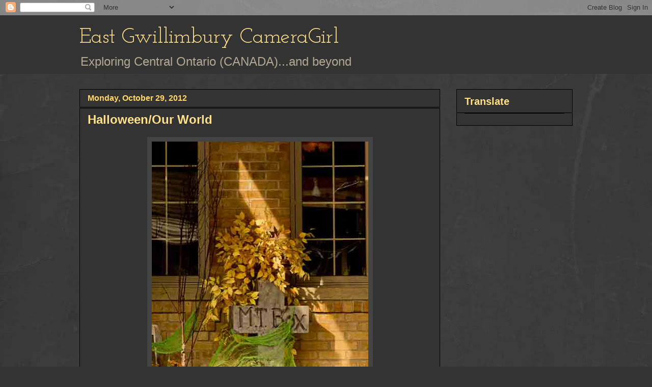

--- FILE ---
content_type: text/html; charset=UTF-8
request_url: https://eastgwillimburywow.blogspot.com/2012/10/halloweenour-world.html
body_size: 26703
content:
<!DOCTYPE html>
<html class='v2' dir='ltr' lang='en'>
<head>
<link href='https://www.blogger.com/static/v1/widgets/335934321-css_bundle_v2.css' rel='stylesheet' type='text/css'/>
<meta content='width=1100' name='viewport'/>
<meta content='text/html; charset=UTF-8' http-equiv='Content-Type'/>
<meta content='blogger' name='generator'/>
<link href='https://eastgwillimburywow.blogspot.com/favicon.ico' rel='icon' type='image/x-icon'/>
<link href='http://eastgwillimburywow.blogspot.com/2012/10/halloweenour-world.html' rel='canonical'/>
<link rel="alternate" type="application/atom+xml" title="East Gwillimbury CameraGirl - Atom" href="https://eastgwillimburywow.blogspot.com/feeds/posts/default" />
<link rel="alternate" type="application/rss+xml" title="East Gwillimbury CameraGirl - RSS" href="https://eastgwillimburywow.blogspot.com/feeds/posts/default?alt=rss" />
<link rel="service.post" type="application/atom+xml" title="East Gwillimbury CameraGirl - Atom" href="https://www.blogger.com/feeds/3946649652245671051/posts/default" />

<link rel="alternate" type="application/atom+xml" title="East Gwillimbury CameraGirl - Atom" href="https://eastgwillimburywow.blogspot.com/feeds/7612808987332254889/comments/default" />
<!--Can't find substitution for tag [blog.ieCssRetrofitLinks]-->
<link href='https://blogger.googleusercontent.com/img/b/R29vZ2xl/AVvXsEjkjUwYAaDQfhA9Vj-pymMHA-iPfArnfMmxQrfiZ2pUhp69wtauqxs4IUIiaHgVXYgmp1MgARhLtnkw-I95tolT_x6z1K8FVlvQYESbdQd8LbfHxwbVoMNTOp-3Yp4qjsBaOuPeh6ro3E0M/s640/29a.+Halloween_8176.jpg' rel='image_src'/>
<meta content='http://eastgwillimburywow.blogspot.com/2012/10/halloweenour-world.html' property='og:url'/>
<meta content='Halloween/Our World' property='og:title'/>
<meta content='    M.T. Box   Someone had tons of fun dreaming up names for these  Styrofoam gravestones!       Diane Rott   My Halloween decorating is min...' property='og:description'/>
<meta content='https://blogger.googleusercontent.com/img/b/R29vZ2xl/AVvXsEjkjUwYAaDQfhA9Vj-pymMHA-iPfArnfMmxQrfiZ2pUhp69wtauqxs4IUIiaHgVXYgmp1MgARhLtnkw-I95tolT_x6z1K8FVlvQYESbdQd8LbfHxwbVoMNTOp-3Yp4qjsBaOuPeh6ro3E0M/w1200-h630-p-k-no-nu/29a.+Halloween_8176.jpg' property='og:image'/>
<title>East Gwillimbury CameraGirl: Halloween/Our World</title>
<style type='text/css'>@font-face{font-family:'Josefin Slab';font-style:normal;font-weight:400;font-display:swap;src:url(//fonts.gstatic.com/s/josefinslab/v29/lW-swjwOK3Ps5GSJlNNkMalNpiZe_ldbOR4W71msR349KoKZAyOw3w.woff2)format('woff2');unicode-range:U+0000-00FF,U+0131,U+0152-0153,U+02BB-02BC,U+02C6,U+02DA,U+02DC,U+0304,U+0308,U+0329,U+2000-206F,U+20AC,U+2122,U+2191,U+2193,U+2212,U+2215,U+FEFF,U+FFFD;}</style>
<style id='page-skin-1' type='text/css'><!--
/*
-----------------------------------------------
Blogger Template Style
Name:     Awesome Inc.
Designer: Tina Chen
URL:      tinachen.org
----------------------------------------------- */
/* Content
----------------------------------------------- */
body {
font: normal normal 20px Verdana, Geneva, sans-serif;
color: #fff8e5;
background: #333333 url(//1.bp.blogspot.com/-hx2dG1kNTKk/TaPKzRVqnzI/AAAAAAAAH6s/B-QEg12IzEc/s0/grey-leather.jpg) repeat scroll top left;
}
html body .content-outer {
min-width: 0;
max-width: 100%;
width: 100%;
}
a:link {
text-decoration: none;
color: #888888;
}
a:visited {
text-decoration: none;
color: #b2a172;
}
a:hover {
text-decoration: underline;
color: #cccccc;
}
.body-fauxcolumn-outer .cap-top {
position: absolute;
z-index: 1;
height: 276px;
width: 100%;
background: transparent none repeat-x scroll top left;
_background-image: none;
}
/* Columns
----------------------------------------------- */
.content-inner {
padding: 0;
}
.header-inner .section {
margin: 0 16px;
}
.tabs-inner .section {
margin: 0 16px;
}
.main-inner {
padding-top: 30px;
}
.main-inner .column-center-inner,
.main-inner .column-left-inner,
.main-inner .column-right-inner {
padding: 0 5px;
}
*+html body .main-inner .column-center-inner {
margin-top: -30px;
}
#layout .main-inner .column-center-inner {
margin-top: 0;
}
/* Header
----------------------------------------------- */
.header-outer {
margin: 0 0 0 0;
background: #333333 none repeat scroll 0 0;
}
.Header h1 {
font: normal normal 42px Josefin Slab;
color: #ffe18b;
text-shadow: 0 0 -1px #000000;
}
.Header h1 a {
color: #ffe18b;
}
.Header .description {
font: normal normal 24px Verdana, Geneva, sans-serif;
color: #b2a992;
}
.header-inner .Header .titlewrapper,
.header-inner .Header .descriptionwrapper {
padding-left: 0;
padding-right: 0;
margin-bottom: 0;
}
.header-inner .Header .titlewrapper {
padding-top: 22px;
}
/* Tabs
----------------------------------------------- */
.tabs-outer {
overflow: hidden;
position: relative;
background: transparent none repeat scroll 0 0;
}
#layout .tabs-outer {
overflow: visible;
}
.tabs-cap-top, .tabs-cap-bottom {
position: absolute;
width: 100%;
border-top: 1px solid transparent;
}
.tabs-cap-bottom {
bottom: 0;
}
.tabs-inner .widget li a {
display: inline-block;
margin: 0;
padding: .6em 1.5em;
font: normal normal 16px Verdana, Geneva, sans-serif;
color: #cccccc;
border-top: 1px solid transparent;
border-bottom: 1px solid transparent;
border-left: 1px solid transparent;
height: 16px;
line-height: 16px;
}
.tabs-inner .widget li:last-child a {
border-right: 1px solid transparent;
}
.tabs-inner .widget li.selected a, .tabs-inner .widget li a:hover {
background: #fff2cc none repeat-x scroll 0 -100px;
color: #cccccc;
}
/* Headings
----------------------------------------------- */
h2 {
font: normal bold 20px Verdana, Geneva, sans-serif;
color: #ffe18b;
}
/* Widgets
----------------------------------------------- */
.main-inner .section {
margin: 0 27px;
padding: 0;
}
.main-inner .column-left-outer,
.main-inner .column-right-outer {
margin-top: 0;
}
#layout .main-inner .column-left-outer,
#layout .main-inner .column-right-outer {
margin-top: 0;
}
.main-inner .column-left-inner,
.main-inner .column-right-inner {
background: transparent none repeat 0 0;
-moz-box-shadow: 0 0 0 rgba(0, 0, 0, .2);
-webkit-box-shadow: 0 0 0 rgba(0, 0, 0, .2);
-goog-ms-box-shadow: 0 0 0 rgba(0, 0, 0, .2);
box-shadow: 0 0 0 rgba(0, 0, 0, .2);
-moz-border-radius: 0;
-webkit-border-radius: 0;
-goog-ms-border-radius: 0;
border-radius: 0;
}
#layout .main-inner .column-left-inner,
#layout .main-inner .column-right-inner {
margin-top: 0;
}
.sidebar .widget {
font: normal normal 20px Verdana, Geneva, sans-serif;
color: #ffd765;
}
.sidebar .widget a:link {
color: #fff2cc;
}
.sidebar .widget a:visited {
color: #b2a172;
}
.sidebar .widget a:hover {
color: #cccccc;
}
.sidebar .widget h2 {
text-shadow: 0 0 -1px #000000;
}
.main-inner .widget {
background-color: #333333;
border: 1px solid #000000;
padding: 0 15px 15px;
margin: 20px -16px;
-moz-box-shadow: 0 0 0 rgba(0, 0, 0, .2);
-webkit-box-shadow: 0 0 0 rgba(0, 0, 0, .2);
-goog-ms-box-shadow: 0 0 0 rgba(0, 0, 0, .2);
box-shadow: 0 0 0 rgba(0, 0, 0, .2);
-moz-border-radius: 0;
-webkit-border-radius: 0;
-goog-ms-border-radius: 0;
border-radius: 0;
}
.main-inner .widget h2 {
margin: 0 -15px;
padding: .6em 15px .5em;
border-bottom: 1px solid #000000;
}
.footer-inner .widget h2 {
padding: 0 0 .4em;
border-bottom: 1px solid #000000;
}
.main-inner .widget h2 + div, .footer-inner .widget h2 + div {
border-top: 1px solid #000000;
padding-top: 8px;
}
.main-inner .widget .widget-content {
margin: 0 -15px;
padding: 7px 15px 0;
}
.main-inner .widget ul, .main-inner .widget #ArchiveList ul.flat {
margin: -8px -15px 0;
padding: 0;
list-style: none;
}
.main-inner .widget #ArchiveList {
margin: -8px 0 0;
}
.main-inner .widget ul li, .main-inner .widget #ArchiveList ul.flat li {
padding: .5em 15px;
text-indent: 0;
color: #ffffff;
border-top: 1px solid #000000;
border-bottom: 1px solid #000000;
}
.main-inner .widget #ArchiveList ul li {
padding-top: .25em;
padding-bottom: .25em;
}
.main-inner .widget ul li:first-child, .main-inner .widget #ArchiveList ul.flat li:first-child {
border-top: none;
}
.main-inner .widget ul li:last-child, .main-inner .widget #ArchiveList ul.flat li:last-child {
border-bottom: none;
}
.post-body {
position: relative;
}
.main-inner .widget .post-body ul {
padding: 0 2.5em;
margin: .5em 0;
list-style: disc;
}
.main-inner .widget .post-body ul li {
padding: 0.25em 0;
margin-bottom: .25em;
color: #fff8e5;
border: none;
}
.footer-inner .widget ul {
padding: 0;
list-style: none;
}
.widget .zippy {
color: #ffffff;
}
/* Posts
----------------------------------------------- */
body .main-inner .Blog {
padding: 0;
margin-bottom: 1em;
background-color: transparent;
border: none;
-moz-box-shadow: 0 0 0 rgba(0, 0, 0, 0);
-webkit-box-shadow: 0 0 0 rgba(0, 0, 0, 0);
-goog-ms-box-shadow: 0 0 0 rgba(0, 0, 0, 0);
box-shadow: 0 0 0 rgba(0, 0, 0, 0);
}
.main-inner .section:last-child .Blog:last-child {
padding: 0;
margin-bottom: 1em;
}
.main-inner .widget h2.date-header {
margin: 0 -15px 1px;
padding: 0 0 0 0;
font: normal bold 16px Verdana, Geneva, sans-serif;
color: #ffd765;
background: transparent none no-repeat scroll top left;
border-top: 0 solid transparent;
border-bottom: 1px solid #000000;
-moz-border-radius-topleft: 0;
-moz-border-radius-topright: 0;
-webkit-border-top-left-radius: 0;
-webkit-border-top-right-radius: 0;
border-top-left-radius: 0;
border-top-right-radius: 0;
position: static;
bottom: 100%;
right: 15px;
text-shadow: 0 0 -1px #000000;
}
.main-inner .widget h2.date-header span {
font: normal bold 16px Verdana, Geneva, sans-serif;
display: block;
padding: .5em 15px;
border-left: 0 solid transparent;
border-right: 0 solid transparent;
}
.date-outer {
position: relative;
margin: 30px 0 20px;
padding: 0 15px;
background-color: #333333;
border: 1px solid #000000;
-moz-box-shadow: 0 0 0 rgba(0, 0, 0, .2);
-webkit-box-shadow: 0 0 0 rgba(0, 0, 0, .2);
-goog-ms-box-shadow: 0 0 0 rgba(0, 0, 0, .2);
box-shadow: 0 0 0 rgba(0, 0, 0, .2);
-moz-border-radius: 0;
-webkit-border-radius: 0;
-goog-ms-border-radius: 0;
border-radius: 0;
}
.date-outer:first-child {
margin-top: 0;
}
.date-outer:last-child {
margin-bottom: 20px;
-moz-border-radius-bottomleft: 0;
-moz-border-radius-bottomright: 0;
-webkit-border-bottom-left-radius: 0;
-webkit-border-bottom-right-radius: 0;
-goog-ms-border-bottom-left-radius: 0;
-goog-ms-border-bottom-right-radius: 0;
border-bottom-left-radius: 0;
border-bottom-right-radius: 0;
}
.date-posts {
margin: 0 -15px;
padding: 0 15px;
clear: both;
}
.post-outer, .inline-ad {
border-top: 1px solid #000000;
margin: 0 -15px;
padding: 15px 15px;
}
.post-outer {
padding-bottom: 10px;
}
.post-outer:first-child {
padding-top: 0;
border-top: none;
}
.post-outer:last-child, .inline-ad:last-child {
border-bottom: none;
}
.post-body {
position: relative;
}
.post-body img {
padding: 8px;
background: #444444;
border: 1px solid transparent;
-moz-box-shadow: 0 0 0 rgba(0, 0, 0, .2);
-webkit-box-shadow: 0 0 0 rgba(0, 0, 0, .2);
box-shadow: 0 0 0 rgba(0, 0, 0, .2);
-moz-border-radius: 0;
-webkit-border-radius: 0;
border-radius: 0;
}
h3.post-title, h4 {
font: normal bold 24px Verdana, Geneva, sans-serif;
color: #ffe18b;
}
h3.post-title a {
font: normal bold 24px Verdana, Geneva, sans-serif;
color: #ffe18b;
}
h3.post-title a:hover {
color: #cccccc;
text-decoration: underline;
}
.post-header {
margin: 0 0 1em;
}
.post-body {
line-height: 1.4;
}
.post-outer h2 {
color: #fff8e5;
}
.post-footer {
margin: 1.5em 0 0;
}
#blog-pager {
padding: 15px;
font-size: 120%;
background-color: #333333;
border: 1px solid #000000;
-moz-box-shadow: 0 0 0 rgba(0, 0, 0, .2);
-webkit-box-shadow: 0 0 0 rgba(0, 0, 0, .2);
-goog-ms-box-shadow: 0 0 0 rgba(0, 0, 0, .2);
box-shadow: 0 0 0 rgba(0, 0, 0, .2);
-moz-border-radius: 0;
-webkit-border-radius: 0;
-goog-ms-border-radius: 0;
border-radius: 0;
-moz-border-radius-topleft: 0;
-moz-border-radius-topright: 0;
-webkit-border-top-left-radius: 0;
-webkit-border-top-right-radius: 0;
-goog-ms-border-top-left-radius: 0;
-goog-ms-border-top-right-radius: 0;
border-top-left-radius: 0;
border-top-right-radius-topright: 0;
margin-top: 1em;
}
.blog-feeds, .post-feeds {
margin: 1em 0;
text-align: center;
color: #fff8e5;
}
.blog-feeds a, .post-feeds a {
color: #888888;
}
.blog-feeds a:visited, .post-feeds a:visited {
color: #b2a172;
}
.blog-feeds a:hover, .post-feeds a:hover {
color: #cccccc;
}
.post-outer .comments {
margin-top: 2em;
}
/* Comments
----------------------------------------------- */
.comments .comments-content .icon.blog-author {
background-repeat: no-repeat;
background-image: url([data-uri]);
}
.comments .comments-content .loadmore a {
border-top: 1px solid transparent;
border-bottom: 1px solid transparent;
}
.comments .continue {
border-top: 2px solid transparent;
}
/* Footer
----------------------------------------------- */
.footer-outer {
margin: -0 0 -1px;
padding: 0 0 0;
color: #fff8e5;
overflow: hidden;
}
.footer-fauxborder-left {
border-top: 1px solid #000000;
background: #333333 none repeat scroll 0 0;
-moz-box-shadow: 0 0 0 rgba(0, 0, 0, .2);
-webkit-box-shadow: 0 0 0 rgba(0, 0, 0, .2);
-goog-ms-box-shadow: 0 0 0 rgba(0, 0, 0, .2);
box-shadow: 0 0 0 rgba(0, 0, 0, .2);
margin: 0 -0;
}
/* Mobile
----------------------------------------------- */
body.mobile {
background-size: auto;
}
.mobile .body-fauxcolumn-outer {
background: transparent none repeat scroll top left;
}
*+html body.mobile .main-inner .column-center-inner {
margin-top: 0;
}
.mobile .main-inner .widget {
padding: 0 0 15px;
}
.mobile .main-inner .widget h2 + div,
.mobile .footer-inner .widget h2 + div {
border-top: none;
padding-top: 0;
}
.mobile .footer-inner .widget h2 {
padding: 0.5em 0;
border-bottom: none;
}
.mobile .main-inner .widget .widget-content {
margin: 0;
padding: 7px 0 0;
}
.mobile .main-inner .widget ul,
.mobile .main-inner .widget #ArchiveList ul.flat {
margin: 0 -15px 0;
}
.mobile .main-inner .widget h2.date-header {
right: 0;
}
.mobile .date-header span {
padding: 0.4em 0;
}
.mobile .date-outer:first-child {
margin-bottom: 0;
border: 1px solid #000000;
-moz-border-radius-topleft: 0;
-moz-border-radius-topright: 0;
-webkit-border-top-left-radius: 0;
-webkit-border-top-right-radius: 0;
-goog-ms-border-top-left-radius: 0;
-goog-ms-border-top-right-radius: 0;
border-top-left-radius: 0;
border-top-right-radius: 0;
}
.mobile .date-outer {
border-color: #000000;
border-width: 0 1px 1px;
}
.mobile .date-outer:last-child {
margin-bottom: 0;
}
.mobile .main-inner {
padding: 0;
}
.mobile .header-inner .section {
margin: 0;
}
.mobile .post-outer, .mobile .inline-ad {
padding: 5px 0;
}
.mobile .tabs-inner .section {
margin: 0 10px;
}
.mobile .main-inner .widget h2 {
margin: 0;
padding: 0;
}
.mobile .main-inner .widget h2.date-header span {
padding: 0;
}
.mobile .main-inner .widget .widget-content {
margin: 0;
padding: 7px 0 0;
}
.mobile #blog-pager {
border: 1px solid transparent;
background: #333333 none repeat scroll 0 0;
}
.mobile .main-inner .column-left-inner,
.mobile .main-inner .column-right-inner {
background: transparent none repeat 0 0;
-moz-box-shadow: none;
-webkit-box-shadow: none;
-goog-ms-box-shadow: none;
box-shadow: none;
}
.mobile .date-posts {
margin: 0;
padding: 0;
}
.mobile .footer-fauxborder-left {
margin: 0;
border-top: inherit;
}
.mobile .main-inner .section:last-child .Blog:last-child {
margin-bottom: 0;
}
.mobile-index-contents {
color: #fff8e5;
}
.mobile .mobile-link-button {
background: #888888 none repeat scroll 0 0;
}
.mobile-link-button a:link, .mobile-link-button a:visited {
color: #ffffff;
}
.mobile .tabs-inner .PageList .widget-content {
background: transparent;
border-top: 1px solid;
border-color: transparent;
color: #cccccc;
}
.mobile .tabs-inner .PageList .widget-content .pagelist-arrow {
border-left: 1px solid transparent;
}

--></style>
<style id='template-skin-1' type='text/css'><!--
body {
min-width: 1000px;
}
.content-outer, .content-fauxcolumn-outer, .region-inner {
min-width: 1000px;
max-width: 1000px;
_width: 1000px;
}
.main-inner .columns {
padding-left: 0px;
padding-right: 260px;
}
.main-inner .fauxcolumn-center-outer {
left: 0px;
right: 260px;
/* IE6 does not respect left and right together */
_width: expression(this.parentNode.offsetWidth -
parseInt("0px") -
parseInt("260px") + 'px');
}
.main-inner .fauxcolumn-left-outer {
width: 0px;
}
.main-inner .fauxcolumn-right-outer {
width: 260px;
}
.main-inner .column-left-outer {
width: 0px;
right: 100%;
margin-left: -0px;
}
.main-inner .column-right-outer {
width: 260px;
margin-right: -260px;
}
#layout {
min-width: 0;
}
#layout .content-outer {
min-width: 0;
width: 800px;
}
#layout .region-inner {
min-width: 0;
width: auto;
}
body#layout div.add_widget {
padding: 8px;
}
body#layout div.add_widget a {
margin-left: 32px;
}
--></style>
<style>
    body {background-image:url(\/\/1.bp.blogspot.com\/-hx2dG1kNTKk\/TaPKzRVqnzI\/AAAAAAAAH6s\/B-QEg12IzEc\/s0\/grey-leather.jpg);}
    
@media (max-width: 200px) { body {background-image:url(\/\/1.bp.blogspot.com\/-hx2dG1kNTKk\/TaPKzRVqnzI\/AAAAAAAAH6s\/B-QEg12IzEc\/w200\/grey-leather.jpg);}}
@media (max-width: 400px) and (min-width: 201px) { body {background-image:url(\/\/1.bp.blogspot.com\/-hx2dG1kNTKk\/TaPKzRVqnzI\/AAAAAAAAH6s\/B-QEg12IzEc\/w400\/grey-leather.jpg);}}
@media (max-width: 800px) and (min-width: 401px) { body {background-image:url(\/\/1.bp.blogspot.com\/-hx2dG1kNTKk\/TaPKzRVqnzI\/AAAAAAAAH6s\/B-QEg12IzEc\/w800\/grey-leather.jpg);}}
@media (max-width: 1200px) and (min-width: 801px) { body {background-image:url(\/\/1.bp.blogspot.com\/-hx2dG1kNTKk\/TaPKzRVqnzI\/AAAAAAAAH6s\/B-QEg12IzEc\/w1200\/grey-leather.jpg);}}
/* Last tag covers anything over one higher than the previous max-size cap. */
@media (min-width: 1201px) { body {background-image:url(\/\/1.bp.blogspot.com\/-hx2dG1kNTKk\/TaPKzRVqnzI\/AAAAAAAAH6s\/B-QEg12IzEc\/w1600\/grey-leather.jpg);}}
  </style>
<link href='https://www.blogger.com/dyn-css/authorization.css?targetBlogID=3946649652245671051&amp;zx=44fbc12c-8d3c-42f3-8799-c78b87096af5' media='none' onload='if(media!=&#39;all&#39;)media=&#39;all&#39;' rel='stylesheet'/><noscript><link href='https://www.blogger.com/dyn-css/authorization.css?targetBlogID=3946649652245671051&amp;zx=44fbc12c-8d3c-42f3-8799-c78b87096af5' rel='stylesheet'/></noscript>
<meta name='google-adsense-platform-account' content='ca-host-pub-1556223355139109'/>
<meta name='google-adsense-platform-domain' content='blogspot.com'/>

</head>
<body class='loading variant-dark'>
<div class='navbar section' id='navbar' name='Navbar'><div class='widget Navbar' data-version='1' id='Navbar1'><script type="text/javascript">
    function setAttributeOnload(object, attribute, val) {
      if(window.addEventListener) {
        window.addEventListener('load',
          function(){ object[attribute] = val; }, false);
      } else {
        window.attachEvent('onload', function(){ object[attribute] = val; });
      }
    }
  </script>
<div id="navbar-iframe-container"></div>
<script type="text/javascript" src="https://apis.google.com/js/platform.js"></script>
<script type="text/javascript">
      gapi.load("gapi.iframes:gapi.iframes.style.bubble", function() {
        if (gapi.iframes && gapi.iframes.getContext) {
          gapi.iframes.getContext().openChild({
              url: 'https://www.blogger.com/navbar/3946649652245671051?po\x3d7612808987332254889\x26origin\x3dhttps://eastgwillimburywow.blogspot.com',
              where: document.getElementById("navbar-iframe-container"),
              id: "navbar-iframe"
          });
        }
      });
    </script><script type="text/javascript">
(function() {
var script = document.createElement('script');
script.type = 'text/javascript';
script.src = '//pagead2.googlesyndication.com/pagead/js/google_top_exp.js';
var head = document.getElementsByTagName('head')[0];
if (head) {
head.appendChild(script);
}})();
</script>
</div></div>
<div class='body-fauxcolumns'>
<div class='fauxcolumn-outer body-fauxcolumn-outer'>
<div class='cap-top'>
<div class='cap-left'></div>
<div class='cap-right'></div>
</div>
<div class='fauxborder-left'>
<div class='fauxborder-right'></div>
<div class='fauxcolumn-inner'>
</div>
</div>
<div class='cap-bottom'>
<div class='cap-left'></div>
<div class='cap-right'></div>
</div>
</div>
</div>
<div class='content'>
<div class='content-fauxcolumns'>
<div class='fauxcolumn-outer content-fauxcolumn-outer'>
<div class='cap-top'>
<div class='cap-left'></div>
<div class='cap-right'></div>
</div>
<div class='fauxborder-left'>
<div class='fauxborder-right'></div>
<div class='fauxcolumn-inner'>
</div>
</div>
<div class='cap-bottom'>
<div class='cap-left'></div>
<div class='cap-right'></div>
</div>
</div>
</div>
<div class='content-outer'>
<div class='content-cap-top cap-top'>
<div class='cap-left'></div>
<div class='cap-right'></div>
</div>
<div class='fauxborder-left content-fauxborder-left'>
<div class='fauxborder-right content-fauxborder-right'></div>
<div class='content-inner'>
<header>
<div class='header-outer'>
<div class='header-cap-top cap-top'>
<div class='cap-left'></div>
<div class='cap-right'></div>
</div>
<div class='fauxborder-left header-fauxborder-left'>
<div class='fauxborder-right header-fauxborder-right'></div>
<div class='region-inner header-inner'>
<div class='header section' id='header' name='Header'><div class='widget Header' data-version='1' id='Header1'>
<div id='header-inner'>
<div class='titlewrapper'>
<h1 class='title'>
<a href='https://eastgwillimburywow.blogspot.com/'>
East Gwillimbury CameraGirl
</a>
</h1>
</div>
<div class='descriptionwrapper'>
<p class='description'><span>Exploring Central Ontario (CANADA)...and beyond</span></p>
</div>
</div>
</div></div>
</div>
</div>
<div class='header-cap-bottom cap-bottom'>
<div class='cap-left'></div>
<div class='cap-right'></div>
</div>
</div>
</header>
<div class='tabs-outer'>
<div class='tabs-cap-top cap-top'>
<div class='cap-left'></div>
<div class='cap-right'></div>
</div>
<div class='fauxborder-left tabs-fauxborder-left'>
<div class='fauxborder-right tabs-fauxborder-right'></div>
<div class='region-inner tabs-inner'>
<div class='tabs no-items section' id='crosscol' name='Cross-Column'></div>
<div class='tabs no-items section' id='crosscol-overflow' name='Cross-Column 2'></div>
</div>
</div>
<div class='tabs-cap-bottom cap-bottom'>
<div class='cap-left'></div>
<div class='cap-right'></div>
</div>
</div>
<div class='main-outer'>
<div class='main-cap-top cap-top'>
<div class='cap-left'></div>
<div class='cap-right'></div>
</div>
<div class='fauxborder-left main-fauxborder-left'>
<div class='fauxborder-right main-fauxborder-right'></div>
<div class='region-inner main-inner'>
<div class='columns fauxcolumns'>
<div class='fauxcolumn-outer fauxcolumn-center-outer'>
<div class='cap-top'>
<div class='cap-left'></div>
<div class='cap-right'></div>
</div>
<div class='fauxborder-left'>
<div class='fauxborder-right'></div>
<div class='fauxcolumn-inner'>
</div>
</div>
<div class='cap-bottom'>
<div class='cap-left'></div>
<div class='cap-right'></div>
</div>
</div>
<div class='fauxcolumn-outer fauxcolumn-left-outer'>
<div class='cap-top'>
<div class='cap-left'></div>
<div class='cap-right'></div>
</div>
<div class='fauxborder-left'>
<div class='fauxborder-right'></div>
<div class='fauxcolumn-inner'>
</div>
</div>
<div class='cap-bottom'>
<div class='cap-left'></div>
<div class='cap-right'></div>
</div>
</div>
<div class='fauxcolumn-outer fauxcolumn-right-outer'>
<div class='cap-top'>
<div class='cap-left'></div>
<div class='cap-right'></div>
</div>
<div class='fauxborder-left'>
<div class='fauxborder-right'></div>
<div class='fauxcolumn-inner'>
</div>
</div>
<div class='cap-bottom'>
<div class='cap-left'></div>
<div class='cap-right'></div>
</div>
</div>
<!-- corrects IE6 width calculation -->
<div class='columns-inner'>
<div class='column-center-outer'>
<div class='column-center-inner'>
<div class='main section' id='main' name='Main'><div class='widget Blog' data-version='1' id='Blog1'>
<div class='blog-posts hfeed'>

          <div class="date-outer">
        
<h2 class='date-header'><span>Monday, October 29, 2012</span></h2>

          <div class="date-posts">
        
<div class='post-outer'>
<div class='post hentry uncustomized-post-template' itemprop='blogPost' itemscope='itemscope' itemtype='http://schema.org/BlogPosting'>
<meta content='https://blogger.googleusercontent.com/img/b/R29vZ2xl/AVvXsEjkjUwYAaDQfhA9Vj-pymMHA-iPfArnfMmxQrfiZ2pUhp69wtauqxs4IUIiaHgVXYgmp1MgARhLtnkw-I95tolT_x6z1K8FVlvQYESbdQd8LbfHxwbVoMNTOp-3Yp4qjsBaOuPeh6ro3E0M/s640/29a.+Halloween_8176.jpg' itemprop='image_url'/>
<meta content='3946649652245671051' itemprop='blogId'/>
<meta content='7612808987332254889' itemprop='postId'/>
<a name='7612808987332254889'></a>
<h3 class='post-title entry-title' itemprop='name'>
Halloween/Our World
</h3>
<div class='post-header'>
<div class='post-header-line-1'></div>
</div>
<div class='post-body entry-content' id='post-body-7612808987332254889' itemprop='description articleBody'>
<div class="separator" style="clear: both; text-align: center;">
<a href="https://blogger.googleusercontent.com/img/b/R29vZ2xl/AVvXsEjkjUwYAaDQfhA9Vj-pymMHA-iPfArnfMmxQrfiZ2pUhp69wtauqxs4IUIiaHgVXYgmp1MgARhLtnkw-I95tolT_x6z1K8FVlvQYESbdQd8LbfHxwbVoMNTOp-3Yp4qjsBaOuPeh6ro3E0M/s1600/29a.+Halloween_8176.jpg" imageanchor="1" style="margin-left: 1em; margin-right: 1em;"><img border="0" height="640" src="https://blogger.googleusercontent.com/img/b/R29vZ2xl/AVvXsEjkjUwYAaDQfhA9Vj-pymMHA-iPfArnfMmxQrfiZ2pUhp69wtauqxs4IUIiaHgVXYgmp1MgARhLtnkw-I95tolT_x6z1K8FVlvQYESbdQd8LbfHxwbVoMNTOp-3Yp4qjsBaOuPeh6ro3E0M/s640/29a.+Halloween_8176.jpg" width="425" /></a></div>
<div style="text-align: center;">
<i>&nbsp;M.T. Box</i></div>
<br />
Someone had tons of fun dreaming up names for these&nbsp; Styrofoam gravestones!<br />
<br />
<div class="separator" style="clear: both; text-align: center;">
<a href="https://blogger.googleusercontent.com/img/b/R29vZ2xl/AVvXsEihKkmpcuXufx9xUEG17vSjrXLXhnxgslJ2f4Q4XVpKOBE0sPSgYvB_l9k_l3tphVZr9-HLzP6bIr2PxqZO_bkOWWJyrQfDv8U7mwCUawHogtGW08OAGAfGrrFHnk31IepHCRF9bKH8xyjv/s1600/29b.+Halloween_8174.jpg" imageanchor="1" style="margin-left: 1em; margin-right: 1em;"><img border="0" height="426" src="https://blogger.googleusercontent.com/img/b/R29vZ2xl/AVvXsEihKkmpcuXufx9xUEG17vSjrXLXhnxgslJ2f4Q4XVpKOBE0sPSgYvB_l9k_l3tphVZr9-HLzP6bIr2PxqZO_bkOWWJyrQfDv8U7mwCUawHogtGW08OAGAfGrrFHnk31IepHCRF9bKH8xyjv/s640/29b.+Halloween_8174.jpg" width="640" /></a></div>
<div style="text-align: center;">
<i>&nbsp;Diane Rott</i></div>
<br />
My Halloween decorating is minimal but I do enjoy seeing... <br />
<br />
<div class="separator" style="clear: both; text-align: center;">
<a href="https://blogger.googleusercontent.com/img/b/R29vZ2xl/AVvXsEiLPAVA6b18F4oojVGdV_MAYPYfDLilHblDT6ZHnEq99zxg1EPKJ8AJydRQONm-wLW1LTnu_pqD35VzGv795Tc2MeMCbxICE20Cv5sIFfWBIYUEm3J7dF6SqSMAxIe0RxZQeiN1CBxnJI5D/s1600/29c.+Halloween_8175.jpg" imageanchor="1" style="margin-left: 1em; margin-right: 1em;"><img border="0" height="640" src="https://blogger.googleusercontent.com/img/b/R29vZ2xl/AVvXsEiLPAVA6b18F4oojVGdV_MAYPYfDLilHblDT6ZHnEq99zxg1EPKJ8AJydRQONm-wLW1LTnu_pqD35VzGv795Tc2MeMCbxICE20Cv5sIFfWBIYUEm3J7dF6SqSMAxIe0RxZQeiN1CBxnJI5D/s640/29c.+Halloween_8175.jpg" width="425" /></a></div>
<div style="text-align: center;">
<i>&nbsp;Ben Dover</i></div>
<br />
the creative decorations others put in their front yards.<br />
<br />
<div class="separator" style="clear: both; text-align: center;">
<a href="https://blogger.googleusercontent.com/img/b/R29vZ2xl/AVvXsEjssHAogS_wJCpWYoao1m87dz-n4IIRnJAJAoBakMeUaxEU3mOGO2PDyDTEIgQ-y0_Cs8TNxLAm1-ZnbIYj3pIxdtWhYvuyitvCKMGGSu9fnP-IrKXy5u4vGBLPTfs2WyhLGAj7nMhmB0v4/s1600/29d.+Halloween_8171.jpg" imageanchor="1" style="margin-left: 1em; margin-right: 1em;"><img border="0" height="640" src="https://blogger.googleusercontent.com/img/b/R29vZ2xl/AVvXsEjssHAogS_wJCpWYoao1m87dz-n4IIRnJAJAoBakMeUaxEU3mOGO2PDyDTEIgQ-y0_Cs8TNxLAm1-ZnbIYj3pIxdtWhYvuyitvCKMGGSu9fnP-IrKXy5u4vGBLPTfs2WyhLGAj7nMhmB0v4/s640/29d.+Halloween_8171.jpg" width="426" /></a></div>
<div style="text-align: center;">
<i>Manny Bones</i></div>
<br />
More photos from Our World can be seen by clicking <a href="http://ourworldtuesdaymeme.blogspot.com/"><span style="font-size: large;"><b><span style="color: #ea9999;">HERE</span></b></span></a>.
<div style='clear: both;'></div>
</div>
<div class='post-footer'>
<div class='post-footer-line post-footer-line-1'>
<span class='post-author vcard'>
Posted by
<span class='fn' itemprop='author' itemscope='itemscope' itemtype='http://schema.org/Person'>
<meta content='https://www.blogger.com/profile/12803759124643467711' itemprop='url'/>
<a class='g-profile' href='https://www.blogger.com/profile/12803759124643467711' rel='author' title='author profile'>
<span itemprop='name'>EG CameraGirl</span>
</a>
</span>
</span>
<span class='post-timestamp'>
at
<meta content='http://eastgwillimburywow.blogspot.com/2012/10/halloweenour-world.html' itemprop='url'/>
<a class='timestamp-link' href='https://eastgwillimburywow.blogspot.com/2012/10/halloweenour-world.html' rel='bookmark' title='permanent link'><abbr class='published' itemprop='datePublished' title='2012-10-29T06:14:00-04:00'>6:14&#8239;AM</abbr></a>
</span>
<span class='post-comment-link'>
</span>
<span class='post-icons'>
<span class='item-control blog-admin pid-1578731587'>
<a href='https://www.blogger.com/post-edit.g?blogID=3946649652245671051&postID=7612808987332254889&from=pencil' title='Edit Post'>
<img alt='' class='icon-action' height='18' src='https://resources.blogblog.com/img/icon18_edit_allbkg.gif' width='18'/>
</a>
</span>
</span>
<div class='post-share-buttons goog-inline-block'>
</div>
</div>
<div class='post-footer-line post-footer-line-2'>
<span class='post-labels'>
Labels:
<a href='https://eastgwillimburywow.blogspot.com/search/label/Our%20World' rel='tag'>Our World</a>
</span>
</div>
<div class='post-footer-line post-footer-line-3'>
<span class='post-location'>
</span>
</div>
</div>
</div>
<div class='comments' id='comments'>
<a name='comments'></a>
<h4>49 comments:</h4>
<div id='Blog1_comments-block-wrapper'>
<dl class='avatar-comment-indent' id='comments-block'>
<dt class='comment-author ' id='c6031079455641743460'>
<a name='c6031079455641743460'></a>
<div class="avatar-image-container vcard"><span dir="ltr"><a href="https://www.blogger.com/profile/08408980791673021797" target="" rel="nofollow" onclick="" class="avatar-hovercard" id="av-6031079455641743460-08408980791673021797"><img src="https://resources.blogblog.com/img/blank.gif" width="35" height="35" class="delayLoad" style="display: none;" longdesc="//blogger.googleusercontent.com/img/b/R29vZ2xl/AVvXsEgdsAHozNpuxK_rISDyCu3T1w2Fvl01P2893EvmGUCGroBIdLddCM9CoFDKSXxs92xoPc97fxStcofl8ocSRliEnZNuSzMaYP9Twsi7XGYEDwrmK_DEYvfD-y3H3DcUKw/s45-c/091011-Andy-001a.JPG" alt="" title="Andy">

<noscript><img src="//blogger.googleusercontent.com/img/b/R29vZ2xl/AVvXsEgdsAHozNpuxK_rISDyCu3T1w2Fvl01P2893EvmGUCGroBIdLddCM9CoFDKSXxs92xoPc97fxStcofl8ocSRliEnZNuSzMaYP9Twsi7XGYEDwrmK_DEYvfD-y3H3DcUKw/s45-c/091011-Andy-001a.JPG" width="35" height="35" class="photo" alt=""></noscript></a></span></div>
<a href='https://www.blogger.com/profile/08408980791673021797' rel='nofollow'>Andy</a>
said...
</dt>
<dd class='comment-body' id='Blog1_cmt-6031079455641743460'>
<p>
Halloween house decorating is something that has really caught on in Canada.
</p>
</dd>
<dd class='comment-footer'>
<span class='comment-timestamp'>
<a href='https://eastgwillimburywow.blogspot.com/2012/10/halloweenour-world.html?showComment=1351506451696#c6031079455641743460' title='comment permalink'>
October 29, 2012 at 6:27&#8239;AM
</a>
<span class='item-control blog-admin pid-582994000'>
<a class='comment-delete' href='https://www.blogger.com/comment/delete/3946649652245671051/6031079455641743460' title='Delete Comment'>
<img src='https://resources.blogblog.com/img/icon_delete13.gif'/>
</a>
</span>
</span>
</dd>
<dt class='comment-author ' id='c3508574989087129544'>
<a name='c3508574989087129544'></a>
<div class="avatar-image-container vcard"><span dir="ltr"><a href="https://www.blogger.com/profile/09223040482420514208" target="" rel="nofollow" onclick="" class="avatar-hovercard" id="av-3508574989087129544-09223040482420514208"><img src="https://resources.blogblog.com/img/blank.gif" width="35" height="35" class="delayLoad" style="display: none;" longdesc="//blogger.googleusercontent.com/img/b/R29vZ2xl/AVvXsEjOHp1f8HIWFzPu154Ljt_QBiAxbUKAJn0AokQoUk8FEm6JQzWtN818nQstz8Jggdr4XzFyyciP4O8D0yvh8LNXujwLus3MezcyBS5FD39aSXeUSwyG2TlGq-GP_sOscg/s45-c/fullsizeoutput_14ed.jpeg" alt="" title="Kate">

<noscript><img src="//blogger.googleusercontent.com/img/b/R29vZ2xl/AVvXsEjOHp1f8HIWFzPu154Ljt_QBiAxbUKAJn0AokQoUk8FEm6JQzWtN818nQstz8Jggdr4XzFyyciP4O8D0yvh8LNXujwLus3MezcyBS5FD39aSXeUSwyG2TlGq-GP_sOscg/s45-c/fullsizeoutput_14ed.jpeg" width="35" height="35" class="photo" alt=""></noscript></a></span></div>
<a href='https://www.blogger.com/profile/09223040482420514208' rel='nofollow'>Kate</a>
said...
</dt>
<dd class='comment-body' id='Blog1_cmt-3508574989087129544'>
<p>
Sometimes I wonder if Halloween is for the kiddies or the adults?!
</p>
</dd>
<dd class='comment-footer'>
<span class='comment-timestamp'>
<a href='https://eastgwillimburywow.blogspot.com/2012/10/halloweenour-world.html?showComment=1351507766269#c3508574989087129544' title='comment permalink'>
October 29, 2012 at 6:49&#8239;AM
</a>
<span class='item-control blog-admin pid-303724823'>
<a class='comment-delete' href='https://www.blogger.com/comment/delete/3946649652245671051/3508574989087129544' title='Delete Comment'>
<img src='https://resources.blogblog.com/img/icon_delete13.gif'/>
</a>
</span>
</span>
</dd>
<dt class='comment-author ' id='c8294718183487461677'>
<a name='c8294718183487461677'></a>
<div class="avatar-image-container vcard"><span dir="ltr"><a href="https://www.blogger.com/profile/03542072508543147268" target="" rel="nofollow" onclick="" class="avatar-hovercard" id="av-8294718183487461677-03542072508543147268"><img src="https://resources.blogblog.com/img/blank.gif" width="35" height="35" class="delayLoad" style="display: none;" longdesc="//blogger.googleusercontent.com/img/b/R29vZ2xl/AVvXsEjiZi_mCGYt67RS3wFu2OttUps2tAIforziQZPkC3F83btrtY08iFgYzncNe6r47mV-0f_a-SrHqP_llKTNkn1hrkdjSht1wJOcthpNo8dLdPlBQmRWs88n2ZcxFh9rixg/s45-c/ikonbild.jpg" alt="" title="Stefan Jansson">

<noscript><img src="//blogger.googleusercontent.com/img/b/R29vZ2xl/AVvXsEjiZi_mCGYt67RS3wFu2OttUps2tAIforziQZPkC3F83btrtY08iFgYzncNe6r47mV-0f_a-SrHqP_llKTNkn1hrkdjSht1wJOcthpNo8dLdPlBQmRWs88n2ZcxFh9rixg/s45-c/ikonbild.jpg" width="35" height="35" class="photo" alt=""></noscript></a></span></div>
<a href='https://www.blogger.com/profile/03542072508543147268' rel='nofollow'>Stefan Jansson</a>
said...
</dt>
<dd class='comment-body' id='Blog1_cmt-8294718183487461677'>
<p>
People have been creative.
</p>
</dd>
<dd class='comment-footer'>
<span class='comment-timestamp'>
<a href='https://eastgwillimburywow.blogspot.com/2012/10/halloweenour-world.html?showComment=1351507912487#c8294718183487461677' title='comment permalink'>
October 29, 2012 at 6:51&#8239;AM
</a>
<span class='item-control blog-admin pid-1093466321'>
<a class='comment-delete' href='https://www.blogger.com/comment/delete/3946649652245671051/8294718183487461677' title='Delete Comment'>
<img src='https://resources.blogblog.com/img/icon_delete13.gif'/>
</a>
</span>
</span>
</dd>
<dt class='comment-author ' id='c5633120597507725649'>
<a name='c5633120597507725649'></a>
<div class="avatar-image-container vcard"><span dir="ltr"><a href="https://www.blogger.com/profile/05029439906543077861" target="" rel="nofollow" onclick="" class="avatar-hovercard" id="av-5633120597507725649-05029439906543077861"><img src="https://resources.blogblog.com/img/blank.gif" width="35" height="35" class="delayLoad" style="display: none;" longdesc="//1.bp.blogspot.com/-slRl3ZgewOw/ZAdmS0yUwEI/AAAAAAAAM7M/b1t_XNIbq-UHYQEjJArDAWF3nVpxs8NIACK4BGAYYCw/s35/IMG_5116.JPG" alt="" title="Buttons Thoughts">

<noscript><img src="//1.bp.blogspot.com/-slRl3ZgewOw/ZAdmS0yUwEI/AAAAAAAAM7M/b1t_XNIbq-UHYQEjJArDAWF3nVpxs8NIACK4BGAYYCw/s35/IMG_5116.JPG" width="35" height="35" class="photo" alt=""></noscript></a></span></div>
<a href='https://www.blogger.com/profile/05029439906543077861' rel='nofollow'>Buttons Thoughts</a>
said...
</dt>
<dd class='comment-body' id='Blog1_cmt-5633120597507725649'>
<p>
I love seeing other people&#39;s creativity I have an orange stuffed pumpkin with an orange dress blowing in the wind:) B
</p>
</dd>
<dd class='comment-footer'>
<span class='comment-timestamp'>
<a href='https://eastgwillimburywow.blogspot.com/2012/10/halloweenour-world.html?showComment=1351508236413#c5633120597507725649' title='comment permalink'>
October 29, 2012 at 6:57&#8239;AM
</a>
<span class='item-control blog-admin pid-1119788659'>
<a class='comment-delete' href='https://www.blogger.com/comment/delete/3946649652245671051/5633120597507725649' title='Delete Comment'>
<img src='https://resources.blogblog.com/img/icon_delete13.gif'/>
</a>
</span>
</span>
</dd>
<dt class='comment-author ' id='c7851942605223226326'>
<a name='c7851942605223226326'></a>
<div class="avatar-image-container vcard"><span dir="ltr"><a href="https://www.blogger.com/profile/03094718993222584581" target="" rel="nofollow" onclick="" class="avatar-hovercard" id="av-7851942605223226326-03094718993222584581"><img src="https://resources.blogblog.com/img/blank.gif" width="35" height="35" class="delayLoad" style="display: none;" longdesc="//2.bp.blogspot.com/-_ZwnnwiUjb0/ZnbUdrF7sKI/AAAAAAAATU4/_6i739kxTXofWEJIuSlf1FUxAYIHTNoHgCK4BGAYYCw/s35/UmbrellaUndeterred.JPG" alt="" title="Penelope Postcards">

<noscript><img src="//2.bp.blogspot.com/-_ZwnnwiUjb0/ZnbUdrF7sKI/AAAAAAAATU4/_6i739kxTXofWEJIuSlf1FUxAYIHTNoHgCK4BGAYYCw/s35/UmbrellaUndeterred.JPG" width="35" height="35" class="photo" alt=""></noscript></a></span></div>
<a href='https://www.blogger.com/profile/03094718993222584581' rel='nofollow'>Penelope Postcards</a>
said...
</dt>
<dd class='comment-body' id='Blog1_cmt-7851942605223226326'>
<p>
There is something cheerful about these scenes perhaps because of how the light falls on the decorations. Looks like both western and eastern Canada are thinking alike. :)    <br />
</p>
</dd>
<dd class='comment-footer'>
<span class='comment-timestamp'>
<a href='https://eastgwillimburywow.blogspot.com/2012/10/halloweenour-world.html?showComment=1351509032422#c7851942605223226326' title='comment permalink'>
October 29, 2012 at 7:10&#8239;AM
</a>
<span class='item-control blog-admin pid-2003328147'>
<a class='comment-delete' href='https://www.blogger.com/comment/delete/3946649652245671051/7851942605223226326' title='Delete Comment'>
<img src='https://resources.blogblog.com/img/icon_delete13.gif'/>
</a>
</span>
</span>
</dd>
<dt class='comment-author ' id='c317524988458623125'>
<a name='c317524988458623125'></a>
<div class="avatar-image-container vcard"><span dir="ltr"><a href="https://www.blogger.com/profile/14408385000169533010" target="" rel="nofollow" onclick="" class="avatar-hovercard" id="av-317524988458623125-14408385000169533010"><img src="https://resources.blogblog.com/img/blank.gif" width="35" height="35" class="delayLoad" style="display: none;" longdesc="//blogger.googleusercontent.com/img/b/R29vZ2xl/AVvXsEiq2TSb16eqPuySyTU93Jus5RskjED_6ajEUsOq0xpsmcQtJXBStZJnw1svG664k0Pq8kPbUbO_5WFKhDsei0SHyHgfhp5CStLFRaO3HbdRAg_T9MAhUirtYO3ehPAotw/s45-c/*" alt="" title="Cezar and L&eacute;ia">

<noscript><img src="//blogger.googleusercontent.com/img/b/R29vZ2xl/AVvXsEiq2TSb16eqPuySyTU93Jus5RskjED_6ajEUsOq0xpsmcQtJXBStZJnw1svG664k0Pq8kPbUbO_5WFKhDsei0SHyHgfhp5CStLFRaO3HbdRAg_T9MAhUirtYO3ehPAotw/s45-c/*" width="35" height="35" class="photo" alt=""></noscript></a></span></div>
<a href='https://www.blogger.com/profile/14408385000169533010' rel='nofollow'>Cezar and Léia</a>
said...
</dt>
<dd class='comment-body' id='Blog1_cmt-317524988458623125'>
<p>
Charming and gorgeous Halloween decoration.Wonderful pictures!<br />Léia
</p>
</dd>
<dd class='comment-footer'>
<span class='comment-timestamp'>
<a href='https://eastgwillimburywow.blogspot.com/2012/10/halloweenour-world.html?showComment=1351509686005#c317524988458623125' title='comment permalink'>
October 29, 2012 at 7:21&#8239;AM
</a>
<span class='item-control blog-admin pid-1239151169'>
<a class='comment-delete' href='https://www.blogger.com/comment/delete/3946649652245671051/317524988458623125' title='Delete Comment'>
<img src='https://resources.blogblog.com/img/icon_delete13.gif'/>
</a>
</span>
</span>
</dd>
<dt class='comment-author ' id='c3788336497623753797'>
<a name='c3788336497623753797'></a>
<div class="avatar-image-container vcard"><span dir="ltr"><a href="https://www.blogger.com/profile/02729017606957829830" target="" rel="nofollow" onclick="" class="avatar-hovercard" id="av-3788336497623753797-02729017606957829830"><img src="https://resources.blogblog.com/img/blank.gif" width="35" height="35" class="delayLoad" style="display: none;" longdesc="//blogger.googleusercontent.com/img/b/R29vZ2xl/AVvXsEiVqmq9O6ACuLMHd4g1Nhlh011u2Ye2-p-TnV8sPenmXaCcTeBkTxvnA335zbmjs9U3fFdUfxdZAk8B4V1ZCmDeN5AdMQR4dP1v2F7osB_l0INF3lQOjKEKxt7TZUTBB_M/s45-c/D-4-cap.png" alt="" title="Darla">

<noscript><img src="//blogger.googleusercontent.com/img/b/R29vZ2xl/AVvXsEiVqmq9O6ACuLMHd4g1Nhlh011u2Ye2-p-TnV8sPenmXaCcTeBkTxvnA335zbmjs9U3fFdUfxdZAk8B4V1ZCmDeN5AdMQR4dP1v2F7osB_l0INF3lQOjKEKxt7TZUTBB_M/s45-c/D-4-cap.png" width="35" height="35" class="photo" alt=""></noscript></a></span></div>
<a href='https://www.blogger.com/profile/02729017606957829830' rel='nofollow'>Darla</a>
said...
</dt>
<dd class='comment-body' id='Blog1_cmt-3788336497623753797'>
<p>
Fun decorations.  There don&#39;t seem to be as many outdoor decorations in our neighborhood this year as there have been in the past.<br /><br />Darla
</p>
</dd>
<dd class='comment-footer'>
<span class='comment-timestamp'>
<a href='https://eastgwillimburywow.blogspot.com/2012/10/halloweenour-world.html?showComment=1351511430105#c3788336497623753797' title='comment permalink'>
October 29, 2012 at 7:50&#8239;AM
</a>
<span class='item-control blog-admin pid-648636654'>
<a class='comment-delete' href='https://www.blogger.com/comment/delete/3946649652245671051/3788336497623753797' title='Delete Comment'>
<img src='https://resources.blogblog.com/img/icon_delete13.gif'/>
</a>
</span>
</span>
</dd>
<dt class='comment-author ' id='c4939476398579529133'>
<a name='c4939476398579529133'></a>
<div class="avatar-image-container vcard"><span dir="ltr"><a href="https://www.blogger.com/profile/08163140037276496519" target="" rel="nofollow" onclick="" class="avatar-hovercard" id="av-4939476398579529133-08163140037276496519"><img src="https://resources.blogblog.com/img/blank.gif" width="35" height="35" class="delayLoad" style="display: none;" longdesc="//1.bp.blogspot.com/-FttyXXI1poM/Z31VvMR90lI/AAAAAAACqtA/CYbYGaGPIdcLVA9tGtTpUcLRwxsqiiZjwCK4BGAYYCw/s35/Mama%252520and%252520Beau.jpg" alt="" title="MadSnapper n Beau">

<noscript><img src="//1.bp.blogspot.com/-FttyXXI1poM/Z31VvMR90lI/AAAAAAACqtA/CYbYGaGPIdcLVA9tGtTpUcLRwxsqiiZjwCK4BGAYYCw/s35/Mama%252520and%252520Beau.jpg" width="35" height="35" class="photo" alt=""></noscript></a></span></div>
<a href='https://www.blogger.com/profile/08163140037276496519' rel='nofollow'>MadSnapper n Beau</a>
said...
</dt>
<dd class='comment-body' id='Blog1_cmt-4939476398579529133'>
<p>
these are all the most attractive decorations i have seen. love the names
</p>
</dd>
<dd class='comment-footer'>
<span class='comment-timestamp'>
<a href='https://eastgwillimburywow.blogspot.com/2012/10/halloweenour-world.html?showComment=1351511463207#c4939476398579529133' title='comment permalink'>
October 29, 2012 at 7:51&#8239;AM
</a>
<span class='item-control blog-admin pid-1567955707'>
<a class='comment-delete' href='https://www.blogger.com/comment/delete/3946649652245671051/4939476398579529133' title='Delete Comment'>
<img src='https://resources.blogblog.com/img/icon_delete13.gif'/>
</a>
</span>
</span>
</dd>
<dt class='comment-author ' id='c8339851577149633839'>
<a name='c8339851577149633839'></a>
<div class="avatar-image-container vcard"><span dir="ltr"><a href="https://www.blogger.com/profile/05369332325838829659" target="" rel="nofollow" onclick="" class="avatar-hovercard" id="av-8339851577149633839-05369332325838829659"><img src="https://resources.blogblog.com/img/blank.gif" width="35" height="35" class="delayLoad" style="display: none;" longdesc="//blogger.googleusercontent.com/img/b/R29vZ2xl/AVvXsEjmdHCCLaM8Y0VKK9wm2xNqO8zmbj4A3kM_cWv8ICQ19uat7KHs4FydN028TSu4MsWpXvPWNBJtGxRdZ_Gq7L0_KoAWUirJB_uOv5Lzu-xUNJ01y1oP14Ln4aVlliw0Lw/s45-c/*" alt="" title="Lillian ">

<noscript><img src="//blogger.googleusercontent.com/img/b/R29vZ2xl/AVvXsEjmdHCCLaM8Y0VKK9wm2xNqO8zmbj4A3kM_cWv8ICQ19uat7KHs4FydN028TSu4MsWpXvPWNBJtGxRdZ_Gq7L0_KoAWUirJB_uOv5Lzu-xUNJ01y1oP14Ln4aVlliw0Lw/s45-c/*" width="35" height="35" class="photo" alt=""></noscript></a></span></div>
<a href='https://www.blogger.com/profile/05369332325838829659' rel='nofollow'>Lillian </a>
said...
</dt>
<dd class='comment-body' id='Blog1_cmt-8339851577149633839'>
<p>
Nice photos ! Where we are here Halloween isn&#39;t a big thing as we live in a country village that has mostly Mennonites ! Have a good day !
</p>
</dd>
<dd class='comment-footer'>
<span class='comment-timestamp'>
<a href='https://eastgwillimburywow.blogspot.com/2012/10/halloweenour-world.html?showComment=1351514688660#c8339851577149633839' title='comment permalink'>
October 29, 2012 at 8:44&#8239;AM
</a>
<span class='item-control blog-admin pid-1048756559'>
<a class='comment-delete' href='https://www.blogger.com/comment/delete/3946649652245671051/8339851577149633839' title='Delete Comment'>
<img src='https://resources.blogblog.com/img/icon_delete13.gif'/>
</a>
</span>
</span>
</dd>
<dt class='comment-author ' id='c2420273496247765199'>
<a name='c2420273496247765199'></a>
<div class="avatar-image-container vcard"><span dir="ltr"><a href="https://www.blogger.com/profile/13826630430126318583" target="" rel="nofollow" onclick="" class="avatar-hovercard" id="av-2420273496247765199-13826630430126318583"><img src="https://resources.blogblog.com/img/blank.gif" width="35" height="35" class="delayLoad" style="display: none;" longdesc="//blogger.googleusercontent.com/img/b/R29vZ2xl/AVvXsEjfnqOaLxpHW3eV1S7ECn-ODl4KtnUSuOEAf-Vak4TY4seI2weFyFLpaVvlfV1tupNeRqypn0JRU3wQsZTjd5UYFVPYAcWmtIea8j-R9Jjx134Qd7iD5vklxw9DZqWWzNI/s45-c/ma3.jpg" alt="" title="Muffy&amp;#39;s Marks">

<noscript><img src="//blogger.googleusercontent.com/img/b/R29vZ2xl/AVvXsEjfnqOaLxpHW3eV1S7ECn-ODl4KtnUSuOEAf-Vak4TY4seI2weFyFLpaVvlfV1tupNeRqypn0JRU3wQsZTjd5UYFVPYAcWmtIea8j-R9Jjx134Qd7iD5vklxw9DZqWWzNI/s45-c/ma3.jpg" width="35" height="35" class="photo" alt=""></noscript></a></span></div>
<a href='https://www.blogger.com/profile/13826630430126318583' rel='nofollow'>Muffy&#39;s Marks</a>
said...
</dt>
<dd class='comment-body' id='Blog1_cmt-2420273496247765199'>
<p>
Clever names, they put some energy in the decorations.  
</p>
</dd>
<dd class='comment-footer'>
<span class='comment-timestamp'>
<a href='https://eastgwillimburywow.blogspot.com/2012/10/halloweenour-world.html?showComment=1351515500353#c2420273496247765199' title='comment permalink'>
October 29, 2012 at 8:58&#8239;AM
</a>
<span class='item-control blog-admin pid-857613139'>
<a class='comment-delete' href='https://www.blogger.com/comment/delete/3946649652245671051/2420273496247765199' title='Delete Comment'>
<img src='https://resources.blogblog.com/img/icon_delete13.gif'/>
</a>
</span>
</span>
</dd>
<dt class='comment-author ' id='c7312363634677537936'>
<a name='c7312363634677537936'></a>
<div class="avatar-image-container vcard"><span dir="ltr"><a href="https://www.blogger.com/profile/13641962051044162710" target="" rel="nofollow" onclick="" class="avatar-hovercard" id="av-7312363634677537936-13641962051044162710"><img src="https://resources.blogblog.com/img/blank.gif" width="35" height="35" class="delayLoad" style="display: none;" longdesc="//blogger.googleusercontent.com/img/b/R29vZ2xl/AVvXsEhifWBwndUa0jp1YCX_OEGaOiRcK5StkEXZlTToalYfmdCKzsw7_rSxyfpa36N7VkkmYRkhN_WI500SMU5bm9aDa9KSI6NYA9_3gF8ix-dOZZcpDBFDL58VcVmIKEwg0Jk/s45-c/DSCN6953+-+Copy.JPG" alt="" title="TexWisGirl">

<noscript><img src="//blogger.googleusercontent.com/img/b/R29vZ2xl/AVvXsEhifWBwndUa0jp1YCX_OEGaOiRcK5StkEXZlTToalYfmdCKzsw7_rSxyfpa36N7VkkmYRkhN_WI500SMU5bm9aDa9KSI6NYA9_3gF8ix-dOZZcpDBFDL58VcVmIKEwg0Jk/s45-c/DSCN6953+-+Copy.JPG" width="35" height="35" class="photo" alt=""></noscript></a></span></div>
<a href='https://www.blogger.com/profile/13641962051044162710' rel='nofollow'>TexWisGirl</a>
said...
</dt>
<dd class='comment-body' id='Blog1_cmt-7312363634677537936'>
<p>
thanks for sharing the laughs. :)
</p>
</dd>
<dd class='comment-footer'>
<span class='comment-timestamp'>
<a href='https://eastgwillimburywow.blogspot.com/2012/10/halloweenour-world.html?showComment=1351523068485#c7312363634677537936' title='comment permalink'>
October 29, 2012 at 11:04&#8239;AM
</a>
<span class='item-control blog-admin pid-1730347288'>
<a class='comment-delete' href='https://www.blogger.com/comment/delete/3946649652245671051/7312363634677537936' title='Delete Comment'>
<img src='https://resources.blogblog.com/img/icon_delete13.gif'/>
</a>
</span>
</span>
</dd>
<dt class='comment-author ' id='c8741823727398907010'>
<a name='c8741823727398907010'></a>
<div class="avatar-image-container vcard"><span dir="ltr"><a href="https://www.blogger.com/profile/04541298876304462514" target="" rel="nofollow" onclick="" class="avatar-hovercard" id="av-8741823727398907010-04541298876304462514"><img src="https://resources.blogblog.com/img/blank.gif" width="35" height="35" class="delayLoad" style="display: none;" longdesc="//blogger.googleusercontent.com/img/b/R29vZ2xl/AVvXsEgY0kY6u97O4GXhHYi_QWv1b0KWc_f3kwlKBqKCztnwo_xG7VyrZGT0pOTkgjztDDmWlacHg2-fZ9CGls3us7-2J3kykOYUMdyIDRXL-9Fiq9ef0qqFJUWemVQlcmFnRA/s45-c/Lille2_043+-+Copie.jpg" alt="" title="cieldequimper">

<noscript><img src="//blogger.googleusercontent.com/img/b/R29vZ2xl/AVvXsEgY0kY6u97O4GXhHYi_QWv1b0KWc_f3kwlKBqKCztnwo_xG7VyrZGT0pOTkgjztDDmWlacHg2-fZ9CGls3us7-2J3kykOYUMdyIDRXL-9Fiq9ef0qqFJUWemVQlcmFnRA/s45-c/Lille2_043+-+Copie.jpg" width="35" height="35" class="photo" alt=""></noscript></a></span></div>
<a href='https://www.blogger.com/profile/04541298876304462514' rel='nofollow'>cieldequimper</a>
said...
</dt>
<dd class='comment-body' id='Blog1_cmt-8741823727398907010'>
<p>
Lol!
</p>
</dd>
<dd class='comment-footer'>
<span class='comment-timestamp'>
<a href='https://eastgwillimburywow.blogspot.com/2012/10/halloweenour-world.html?showComment=1351523536086#c8741823727398907010' title='comment permalink'>
October 29, 2012 at 11:12&#8239;AM
</a>
<span class='item-control blog-admin pid-1927358095'>
<a class='comment-delete' href='https://www.blogger.com/comment/delete/3946649652245671051/8741823727398907010' title='Delete Comment'>
<img src='https://resources.blogblog.com/img/icon_delete13.gif'/>
</a>
</span>
</span>
</dd>
<dt class='comment-author ' id='c8237634626659723289'>
<a name='c8237634626659723289'></a>
<div class="avatar-image-container vcard"><span dir="ltr"><a href="https://www.blogger.com/profile/16049586085703324088" target="" rel="nofollow" onclick="" class="avatar-hovercard" id="av-8237634626659723289-16049586085703324088"><img src="https://resources.blogblog.com/img/blank.gif" width="35" height="35" class="delayLoad" style="display: none;" longdesc="//blogger.googleusercontent.com/img/b/R29vZ2xl/AVvXsEgG9OuxBdKoStavyYo0cYUnLgrxsqoq44_N49fNzCUweNopwMBIn3_g3XKPJAPqE9jUdB3wF4FBHWfIFXaaAErl4Ka5nPYkG4tB00uTMn5lBAcqD8-cgwTTgag1PMFQOoQ/s45-c/me+profile.png" alt="" title="Susan Anderson">

<noscript><img src="//blogger.googleusercontent.com/img/b/R29vZ2xl/AVvXsEgG9OuxBdKoStavyYo0cYUnLgrxsqoq44_N49fNzCUweNopwMBIn3_g3XKPJAPqE9jUdB3wF4FBHWfIFXaaAErl4Ka5nPYkG4tB00uTMn5lBAcqD8-cgwTTgag1PMFQOoQ/s45-c/me+profile.png" width="35" height="35" class="photo" alt=""></noscript></a></span></div>
<a href='https://www.blogger.com/profile/16049586085703324088' rel='nofollow'>Susan Anderson</a>
said...
</dt>
<dd class='comment-body' id='Blog1_cmt-8237634626659723289'>
<p>
These are fun!<br /><br />=)
</p>
</dd>
<dd class='comment-footer'>
<span class='comment-timestamp'>
<a href='https://eastgwillimburywow.blogspot.com/2012/10/halloweenour-world.html?showComment=1351525862048#c8237634626659723289' title='comment permalink'>
October 29, 2012 at 11:51&#8239;AM
</a>
<span class='item-control blog-admin pid-833706477'>
<a class='comment-delete' href='https://www.blogger.com/comment/delete/3946649652245671051/8237634626659723289' title='Delete Comment'>
<img src='https://resources.blogblog.com/img/icon_delete13.gif'/>
</a>
</span>
</span>
</dd>
<dt class='comment-author ' id='c2108257834312673677'>
<a name='c2108257834312673677'></a>
<div class="avatar-image-container vcard"><span dir="ltr"><a href="https://www.blogger.com/profile/12176958811589489979" target="" rel="nofollow" onclick="" class="avatar-hovercard" id="av-2108257834312673677-12176958811589489979"><img src="https://resources.blogblog.com/img/blank.gif" width="35" height="35" class="delayLoad" style="display: none;" longdesc="//blogger.googleusercontent.com/img/b/R29vZ2xl/AVvXsEhlfMRY4vvKQNwPCIGGRGFWbKWKNQwq-gbR3tgmZP-Pozn2r8HMqsTij58tgq-CyTrS1Y8I5C1XN5bw9U-mcw3_GHz0drunhEolg8cI-NGbwE2Uuv8hxhGStoitMwIgFPnC4oTTRJpbmdzn9-6TK9bNJ974_AuDRMZXq58MF6ls1fTzQQ/s45/C8bR7geyQEuhwTLDgrYyYg%20(1).jpeg" alt="" title="jabblog">

<noscript><img src="//blogger.googleusercontent.com/img/b/R29vZ2xl/AVvXsEhlfMRY4vvKQNwPCIGGRGFWbKWKNQwq-gbR3tgmZP-Pozn2r8HMqsTij58tgq-CyTrS1Y8I5C1XN5bw9U-mcw3_GHz0drunhEolg8cI-NGbwE2Uuv8hxhGStoitMwIgFPnC4oTTRJpbmdzn9-6TK9bNJ974_AuDRMZXq58MF6ls1fTzQQ/s45/C8bR7geyQEuhwTLDgrYyYg%20(1).jpeg" width="35" height="35" class="photo" alt=""></noscript></a></span></div>
<a href='https://www.blogger.com/profile/12176958811589489979' rel='nofollow'>jabblog</a>
said...
</dt>
<dd class='comment-body' id='Blog1_cmt-2108257834312673677'>
<p>
Fabulous word play. I think my favourite is M.T.Box. Would you believe I didn&#39;t &#39;get it&#39; until I read it aloud?
</p>
</dd>
<dd class='comment-footer'>
<span class='comment-timestamp'>
<a href='https://eastgwillimburywow.blogspot.com/2012/10/halloweenour-world.html?showComment=1351527659731#c2108257834312673677' title='comment permalink'>
October 29, 2012 at 12:20&#8239;PM
</a>
<span class='item-control blog-admin pid-1616000891'>
<a class='comment-delete' href='https://www.blogger.com/comment/delete/3946649652245671051/2108257834312673677' title='Delete Comment'>
<img src='https://resources.blogblog.com/img/icon_delete13.gif'/>
</a>
</span>
</span>
</dd>
<dt class='comment-author ' id='c2568943014064400795'>
<a name='c2568943014064400795'></a>
<div class="avatar-image-container vcard"><span dir="ltr"><a href="https://www.blogger.com/profile/03691374381873932228" target="" rel="nofollow" onclick="" class="avatar-hovercard" id="av-2568943014064400795-03691374381873932228"><img src="https://resources.blogblog.com/img/blank.gif" width="35" height="35" class="delayLoad" style="display: none;" longdesc="//blogger.googleusercontent.com/img/b/R29vZ2xl/AVvXsEiGIRQHoHctA_sZO42jFZPvsdTclOqlsPsoUlx4yjiLzuuzVmnlaxHACfcTXIN92eJBFj-s6qa2JdKmZql--YodnFx8r-bLVXcprVZbY6JNt1rK99xyVZ9RQJXzd-5QUak/s45-c/old+new+propic+815.png" alt="" title="renae ">

<noscript><img src="//blogger.googleusercontent.com/img/b/R29vZ2xl/AVvXsEiGIRQHoHctA_sZO42jFZPvsdTclOqlsPsoUlx4yjiLzuuzVmnlaxHACfcTXIN92eJBFj-s6qa2JdKmZql--YodnFx8r-bLVXcprVZbY6JNt1rK99xyVZ9RQJXzd-5QUak/s45-c/old+new+propic+815.png" width="35" height="35" class="photo" alt=""></noscript></a></span></div>
<a href='https://www.blogger.com/profile/03691374381873932228' rel='nofollow'>renae </a>
said...
</dt>
<dd class='comment-body' id='Blog1_cmt-2568943014064400795'>
<p>
All of these headstones are so hilarious!  <br /><br />Yes this place is so great to visit with my daughters.  We laugh and visit with others there and laugh some more.
</p>
</dd>
<dd class='comment-footer'>
<span class='comment-timestamp'>
<a href='https://eastgwillimburywow.blogspot.com/2012/10/halloweenour-world.html?showComment=1351527780120#c2568943014064400795' title='comment permalink'>
October 29, 2012 at 12:23&#8239;PM
</a>
<span class='item-control blog-admin pid-278245737'>
<a class='comment-delete' href='https://www.blogger.com/comment/delete/3946649652245671051/2568943014064400795' title='Delete Comment'>
<img src='https://resources.blogblog.com/img/icon_delete13.gif'/>
</a>
</span>
</span>
</dd>
<dt class='comment-author ' id='c7096992321596928567'>
<a name='c7096992321596928567'></a>
<div class="avatar-image-container vcard"><span dir="ltr"><a href="https://www.blogger.com/profile/02486633917197181851" target="" rel="nofollow" onclick="" class="avatar-hovercard" id="av-7096992321596928567-02486633917197181851"><img src="https://resources.blogblog.com/img/blank.gif" width="35" height="35" class="delayLoad" style="display: none;" longdesc="//blogger.googleusercontent.com/img/b/R29vZ2xl/AVvXsEhJV70ablT5R-7NVjRbw_mrn9oybtFahbw2maLneZfuOM2RIVhifXBXVLnxGoJEg58eK8q64RQscM3ZPyncV2tCgMgcyXsRdm4g2MMf_xZkeBe2_o-LI-ctJ3iIQGNbZw/s45-c/IMG_3601profile+pic.JPG" alt="" title="Crafty Green Poet">

<noscript><img src="//blogger.googleusercontent.com/img/b/R29vZ2xl/AVvXsEhJV70ablT5R-7NVjRbw_mrn9oybtFahbw2maLneZfuOM2RIVhifXBXVLnxGoJEg58eK8q64RQscM3ZPyncV2tCgMgcyXsRdm4g2MMf_xZkeBe2_o-LI-ctJ3iIQGNbZw/s45-c/IMG_3601profile+pic.JPG" width="35" height="35" class="photo" alt=""></noscript></a></span></div>
<a href='https://www.blogger.com/profile/02486633917197181851' rel='nofollow'>Crafty Green Poet</a>
said...
</dt>
<dd class='comment-body' id='Blog1_cmt-7096992321596928567'>
<p>
Rare to see those kinds of displays in Scotland! 
</p>
</dd>
<dd class='comment-footer'>
<span class='comment-timestamp'>
<a href='https://eastgwillimburywow.blogspot.com/2012/10/halloweenour-world.html?showComment=1351528035021#c7096992321596928567' title='comment permalink'>
October 29, 2012 at 12:27&#8239;PM
</a>
<span class='item-control blog-admin pid-580557777'>
<a class='comment-delete' href='https://www.blogger.com/comment/delete/3946649652245671051/7096992321596928567' title='Delete Comment'>
<img src='https://resources.blogblog.com/img/icon_delete13.gif'/>
</a>
</span>
</span>
</dd>
<dt class='comment-author ' id='c5597265751873405762'>
<a name='c5597265751873405762'></a>
<div class="avatar-image-container avatar-stock"><span dir="ltr"><a href="https://www.blogger.com/profile/06980471119229896414" target="" rel="nofollow" onclick="" class="avatar-hovercard" id="av-5597265751873405762-06980471119229896414"><img src="//www.blogger.com/img/blogger_logo_round_35.png" width="35" height="35" alt="" title="RedPat">

</a></span></div>
<a href='https://www.blogger.com/profile/06980471119229896414' rel='nofollow'>RedPat</a>
said...
</dt>
<dd class='comment-body' id='Blog1_cmt-5597265751873405762'>
<p>
Great names!
</p>
</dd>
<dd class='comment-footer'>
<span class='comment-timestamp'>
<a href='https://eastgwillimburywow.blogspot.com/2012/10/halloweenour-world.html?showComment=1351530518050#c5597265751873405762' title='comment permalink'>
October 29, 2012 at 1:08&#8239;PM
</a>
<span class='item-control blog-admin pid-656510541'>
<a class='comment-delete' href='https://www.blogger.com/comment/delete/3946649652245671051/5597265751873405762' title='Delete Comment'>
<img src='https://resources.blogblog.com/img/icon_delete13.gif'/>
</a>
</span>
</span>
</dd>
<dt class='comment-author ' id='c738424094311352489'>
<a name='c738424094311352489'></a>
<div class="avatar-image-container vcard"><span dir="ltr"><a href="https://www.blogger.com/profile/17016317009470955301" target="" rel="nofollow" onclick="" class="avatar-hovercard" id="av-738424094311352489-17016317009470955301"><img src="https://resources.blogblog.com/img/blank.gif" width="35" height="35" class="delayLoad" style="display: none;" longdesc="//4.bp.blogspot.com/-CPBBG5RKc1o/ZVcuPgjkZuI/AAAAAAAAtcg/ZbrJGOSGU74awJuGYzkaUMNKuk7CzXYAQCK4BGAYYCw/s35/*" alt="" title="&amp;#39;Tsuki">

<noscript><img src="//4.bp.blogspot.com/-CPBBG5RKc1o/ZVcuPgjkZuI/AAAAAAAAtcg/ZbrJGOSGU74awJuGYzkaUMNKuk7CzXYAQCK4BGAYYCw/s35/*" width="35" height="35" class="photo" alt=""></noscript></a></span></div>
<a href='https://www.blogger.com/profile/17016317009470955301' rel='nofollow'>&#39;Tsuki</a>
said...
</dt>
<dd class='comment-body' id='Blog1_cmt-738424094311352489'>
<p>
Those names on the tumb stone are actually very funny... We don&#39;t have this kind of Halloween ornaments in France, so thanks for this sharing.
</p>
</dd>
<dd class='comment-footer'>
<span class='comment-timestamp'>
<a href='https://eastgwillimburywow.blogspot.com/2012/10/halloweenour-world.html?showComment=1351530698878#c738424094311352489' title='comment permalink'>
October 29, 2012 at 1:11&#8239;PM
</a>
<span class='item-control blog-admin pid-1211332562'>
<a class='comment-delete' href='https://www.blogger.com/comment/delete/3946649652245671051/738424094311352489' title='Delete Comment'>
<img src='https://resources.blogblog.com/img/icon_delete13.gif'/>
</a>
</span>
</span>
</dd>
<dt class='comment-author ' id='c8765272949035031589'>
<a name='c8765272949035031589'></a>
<div class="avatar-image-container vcard"><span dir="ltr"><a href="https://www.blogger.com/profile/06360228352528558176" target="" rel="nofollow" onclick="" class="avatar-hovercard" id="av-8765272949035031589-06360228352528558176"><img src="https://resources.blogblog.com/img/blank.gif" width="35" height="35" class="delayLoad" style="display: none;" longdesc="//blogger.googleusercontent.com/img/b/R29vZ2xl/AVvXsEhCmr2ueaJT_uUiJIAzsAX5Nno9ECC2KUFKk-2PSXN8Jz1FKmNk5l_KwCnqV8MX3WvKII7B0DU5ZA7DW-SlCEg-Xx2sT21lNXYjTX5vOTYpkv5SSnGxk59QHSeTJ1W3kg/s45-c/*" alt="" title="Snowcatcher">

<noscript><img src="//blogger.googleusercontent.com/img/b/R29vZ2xl/AVvXsEhCmr2ueaJT_uUiJIAzsAX5Nno9ECC2KUFKk-2PSXN8Jz1FKmNk5l_KwCnqV8MX3WvKII7B0DU5ZA7DW-SlCEg-Xx2sT21lNXYjTX5vOTYpkv5SSnGxk59QHSeTJ1W3kg/s45-c/*" width="35" height="35" class="photo" alt=""></noscript></a></span></div>
<a href='https://www.blogger.com/profile/06360228352528558176' rel='nofollow'>Snowcatcher</a>
said...
</dt>
<dd class='comment-body' id='Blog1_cmt-8765272949035031589'>
<p>
I especially like the use of the dried flowers!  So much happier than ghouls and monsters!  :)
</p>
</dd>
<dd class='comment-footer'>
<span class='comment-timestamp'>
<a href='https://eastgwillimburywow.blogspot.com/2012/10/halloweenour-world.html?showComment=1351531762501#c8765272949035031589' title='comment permalink'>
October 29, 2012 at 1:29&#8239;PM
</a>
<span class='item-control blog-admin pid-2003041225'>
<a class='comment-delete' href='https://www.blogger.com/comment/delete/3946649652245671051/8765272949035031589' title='Delete Comment'>
<img src='https://resources.blogblog.com/img/icon_delete13.gif'/>
</a>
</span>
</span>
</dd>
<dt class='comment-author ' id='c2297458050533682343'>
<a name='c2297458050533682343'></a>
<div class="avatar-image-container vcard"><span dir="ltr"><a href="https://www.blogger.com/profile/05484577678585907669" target="" rel="nofollow" onclick="" class="avatar-hovercard" id="av-2297458050533682343-05484577678585907669"><img src="https://resources.blogblog.com/img/blank.gif" width="35" height="35" class="delayLoad" style="display: none;" longdesc="//blogger.googleusercontent.com/img/b/R29vZ2xl/AVvXsEgcApaCITf4EHWWAXCMIQ0RhbynXKodP--faRJIdyX6lKBU0ukwdbgjj2FO3FPF_0xIoVZM7ySikkJV9lP0JBYSSJ3I4sp-E56OYDHZccFO_tEYRibT6_OPRRWh1IzqYg/s45-c/IMG_0479.JPG" alt="" title="Sylvia K">

<noscript><img src="//blogger.googleusercontent.com/img/b/R29vZ2xl/AVvXsEgcApaCITf4EHWWAXCMIQ0RhbynXKodP--faRJIdyX6lKBU0ukwdbgjj2FO3FPF_0xIoVZM7ySikkJV9lP0JBYSSJ3I4sp-E56OYDHZccFO_tEYRibT6_OPRRWh1IzqYg/s45-c/IMG_0479.JPG" width="35" height="35" class="photo" alt=""></noscript></a></span></div>
<a href='https://www.blogger.com/profile/05484577678585907669' rel='nofollow'>Sylvia K</a>
said...
</dt>
<dd class='comment-body' id='Blog1_cmt-2297458050533682343'>
<p>
Oh, how terrific, EG!! I love the funny names!! Great captures for the day and they certainly made my day even better!! Have a good week!
</p>
</dd>
<dd class='comment-footer'>
<span class='comment-timestamp'>
<a href='https://eastgwillimburywow.blogspot.com/2012/10/halloweenour-world.html?showComment=1351539623988#c2297458050533682343' title='comment permalink'>
October 29, 2012 at 3:40&#8239;PM
</a>
<span class='item-control blog-admin pid-1934721909'>
<a class='comment-delete' href='https://www.blogger.com/comment/delete/3946649652245671051/2297458050533682343' title='Delete Comment'>
<img src='https://resources.blogblog.com/img/icon_delete13.gif'/>
</a>
</span>
</span>
</dd>
<dt class='comment-author ' id='c7118443125533272889'>
<a name='c7118443125533272889'></a>
<div class="avatar-image-container vcard"><span dir="ltr"><a href="https://www.blogger.com/profile/05484577678585907669" target="" rel="nofollow" onclick="" class="avatar-hovercard" id="av-7118443125533272889-05484577678585907669"><img src="https://resources.blogblog.com/img/blank.gif" width="35" height="35" class="delayLoad" style="display: none;" longdesc="//blogger.googleusercontent.com/img/b/R29vZ2xl/AVvXsEgcApaCITf4EHWWAXCMIQ0RhbynXKodP--faRJIdyX6lKBU0ukwdbgjj2FO3FPF_0xIoVZM7ySikkJV9lP0JBYSSJ3I4sp-E56OYDHZccFO_tEYRibT6_OPRRWh1IzqYg/s45-c/IMG_0479.JPG" alt="" title="Sylvia K">

<noscript><img src="//blogger.googleusercontent.com/img/b/R29vZ2xl/AVvXsEgcApaCITf4EHWWAXCMIQ0RhbynXKodP--faRJIdyX6lKBU0ukwdbgjj2FO3FPF_0xIoVZM7ySikkJV9lP0JBYSSJ3I4sp-E56OYDHZccFO_tEYRibT6_OPRRWh1IzqYg/s45-c/IMG_0479.JPG" width="35" height="35" class="photo" alt=""></noscript></a></span></div>
<a href='https://www.blogger.com/profile/05484577678585907669' rel='nofollow'>Sylvia K</a>
said...
</dt>
<dd class='comment-body' id='Blog1_cmt-7118443125533272889'>
<p>
Yeah, the site was messing with me today and I had to sign in again???? Hurricane Sandy is messing with everyones mind???? Thanks, EG!1
</p>
</dd>
<dd class='comment-footer'>
<span class='comment-timestamp'>
<a href='https://eastgwillimburywow.blogspot.com/2012/10/halloweenour-world.html?showComment=1351539985321#c7118443125533272889' title='comment permalink'>
October 29, 2012 at 3:46&#8239;PM
</a>
<span class='item-control blog-admin pid-1934721909'>
<a class='comment-delete' href='https://www.blogger.com/comment/delete/3946649652245671051/7118443125533272889' title='Delete Comment'>
<img src='https://resources.blogblog.com/img/icon_delete13.gif'/>
</a>
</span>
</span>
</dd>
<dt class='comment-author ' id='c6943740440375795639'>
<a name='c6943740440375795639'></a>
<div class="avatar-image-container vcard"><span dir="ltr"><a href="https://www.blogger.com/profile/11805303710992562752" target="" rel="nofollow" onclick="" class="avatar-hovercard" id="av-6943740440375795639-11805303710992562752"><img src="https://resources.blogblog.com/img/blank.gif" width="35" height="35" class="delayLoad" style="display: none;" longdesc="//4.bp.blogspot.com/-oVXJMa8GRqE/Y-qX6qV12VI/AAAAAAAAUd8/R4falwj99ngriyJi63biiJO-I_HfJXaGgCK4BGAYYCw/s35/profile2.jpg" alt="" title="Anni ">

<noscript><img src="//4.bp.blogspot.com/-oVXJMa8GRqE/Y-qX6qV12VI/AAAAAAAAUd8/R4falwj99ngriyJi63biiJO-I_HfJXaGgCK4BGAYYCw/s35/profile2.jpg" width="35" height="35" class="photo" alt=""></noscript></a></span></div>
<a href='https://www.blogger.com/profile/11805303710992562752' rel='nofollow'>Anni </a>
said...
</dt>
<dd class='comment-body' id='Blog1_cmt-6943740440375795639'>
<p>
I love Halloween...next to Christmas, this is the most fun of days in the year.  GREAT and may I say, &#39;fangtastic&#39; images.
</p>
</dd>
<dd class='comment-footer'>
<span class='comment-timestamp'>
<a href='https://eastgwillimburywow.blogspot.com/2012/10/halloweenour-world.html?showComment=1351540159259#c6943740440375795639' title='comment permalink'>
October 29, 2012 at 3:49&#8239;PM
</a>
<span class='item-control blog-admin pid-82502306'>
<a class='comment-delete' href='https://www.blogger.com/comment/delete/3946649652245671051/6943740440375795639' title='Delete Comment'>
<img src='https://resources.blogblog.com/img/icon_delete13.gif'/>
</a>
</span>
</span>
</dd>
<dt class='comment-author ' id='c8779682288805784814'>
<a name='c8779682288805784814'></a>
<div class="avatar-image-container avatar-stock"><span dir="ltr"><a href="https://www.blogger.com/profile/01328368010048580769" target="" rel="nofollow" onclick="" class="avatar-hovercard" id="av-8779682288805784814-01328368010048580769"><img src="//www.blogger.com/img/blogger_logo_round_35.png" width="35" height="35" alt="" title="Unknown">

</a></span></div>
<a href='https://www.blogger.com/profile/01328368010048580769' rel='nofollow'>Unknown</a>
said...
</dt>
<dd class='comment-body' id='Blog1_cmt-8779682288805784814'>
<p>
I think Halloween is mainly for the decorators who are adults!! Boom &amp; Gary of the Vermilon River, Canada.
</p>
</dd>
<dd class='comment-footer'>
<span class='comment-timestamp'>
<a href='https://eastgwillimburywow.blogspot.com/2012/10/halloweenour-world.html?showComment=1351540267211#c8779682288805784814' title='comment permalink'>
October 29, 2012 at 3:51&#8239;PM
</a>
<span class='item-control blog-admin pid-1901466605'>
<a class='comment-delete' href='https://www.blogger.com/comment/delete/3946649652245671051/8779682288805784814' title='Delete Comment'>
<img src='https://resources.blogblog.com/img/icon_delete13.gif'/>
</a>
</span>
</span>
</dd>
<dt class='comment-author ' id='c2273181831373034070'>
<a name='c2273181831373034070'></a>
<div class="avatar-image-container vcard"><span dir="ltr"><a href="https://www.blogger.com/profile/00070309645796725309" target="" rel="nofollow" onclick="" class="avatar-hovercard" id="av-2273181831373034070-00070309645796725309"><img src="https://resources.blogblog.com/img/blank.gif" width="35" height="35" class="delayLoad" style="display: none;" longdesc="//blogger.googleusercontent.com/img/b/R29vZ2xl/AVvXsEh5IzcNqVS69NDKMigJWEqPjbtH--EL-1Na3uPjlgkjatz33sEqv-UEtwVPYJGaWzOQE0erZhAoRInL8rBeX_dzEN8DtQRyVCjym_wo8Byl9pvArKrcDNIlzMTC2S9Wdd4/s45-c/IMG_8051.JPG" alt="" title="eileeninmd">

<noscript><img src="//blogger.googleusercontent.com/img/b/R29vZ2xl/AVvXsEh5IzcNqVS69NDKMigJWEqPjbtH--EL-1Na3uPjlgkjatz33sEqv-UEtwVPYJGaWzOQE0erZhAoRInL8rBeX_dzEN8DtQRyVCjym_wo8Byl9pvArKrcDNIlzMTC2S9Wdd4/s45-c/IMG_8051.JPG" width="35" height="35" class="photo" alt=""></noscript></a></span></div>
<a href='https://www.blogger.com/profile/00070309645796725309' rel='nofollow'>eileeninmd</a>
said...
</dt>
<dd class='comment-body' id='Blog1_cmt-2273181831373034070'>
<p>
I love the Halloween decorations, the names are so funny! Great post and I enjoyed the photos. Have a great week!
</p>
</dd>
<dd class='comment-footer'>
<span class='comment-timestamp'>
<a href='https://eastgwillimburywow.blogspot.com/2012/10/halloweenour-world.html?showComment=1351540935755#c2273181831373034070' title='comment permalink'>
October 29, 2012 at 4:02&#8239;PM
</a>
<span class='item-control blog-admin pid-504674888'>
<a class='comment-delete' href='https://www.blogger.com/comment/delete/3946649652245671051/2273181831373034070' title='Delete Comment'>
<img src='https://resources.blogblog.com/img/icon_delete13.gif'/>
</a>
</span>
</span>
</dd>
<dt class='comment-author ' id='c5471677192089501009'>
<a name='c5471677192089501009'></a>
<div class="avatar-image-container vcard"><span dir="ltr"><a href="https://www.blogger.com/profile/15797951661712327698" target="" rel="nofollow" onclick="" class="avatar-hovercard" id="av-5471677192089501009-15797951661712327698"><img src="https://resources.blogblog.com/img/blank.gif" width="35" height="35" class="delayLoad" style="display: none;" longdesc="//blogger.googleusercontent.com/img/b/R29vZ2xl/AVvXsEhQs0-47mHrisOtdSBTyfIKNtnbe2HT82xi4uDg_EmsnJA-FdzrL8_PiQ_AlB7c-TkU-rKblOPWIdt1tOzwwJYxzaBqlgI5Llh2dANSuoG_cLpPITsOm76v160rgm1bZw/s45-c/profile+2.jpg" alt="" title="Martha Z">

<noscript><img src="//blogger.googleusercontent.com/img/b/R29vZ2xl/AVvXsEhQs0-47mHrisOtdSBTyfIKNtnbe2HT82xi4uDg_EmsnJA-FdzrL8_PiQ_AlB7c-TkU-rKblOPWIdt1tOzwwJYxzaBqlgI5Llh2dANSuoG_cLpPITsOm76v160rgm1bZw/s45-c/profile+2.jpg" width="35" height="35" class="photo" alt=""></noscript></a></span></div>
<a href='https://www.blogger.com/profile/15797951661712327698' rel='nofollow'>Martha Z</a>
said...
</dt>
<dd class='comment-body' id='Blog1_cmt-5471677192089501009'>
<p>
it is fun to see the way folks decorate for the holiday.
</p>
</dd>
<dd class='comment-footer'>
<span class='comment-timestamp'>
<a href='https://eastgwillimburywow.blogspot.com/2012/10/halloweenour-world.html?showComment=1351542216518#c5471677192089501009' title='comment permalink'>
October 29, 2012 at 4:23&#8239;PM
</a>
<span class='item-control blog-admin pid-816508895'>
<a class='comment-delete' href='https://www.blogger.com/comment/delete/3946649652245671051/5471677192089501009' title='Delete Comment'>
<img src='https://resources.blogblog.com/img/icon_delete13.gif'/>
</a>
</span>
</span>
</dd>
<dt class='comment-author ' id='c5179249367561634848'>
<a name='c5179249367561634848'></a>
<div class="avatar-image-container vcard"><span dir="ltr"><a href="https://www.blogger.com/profile/01967082323112519657" target="" rel="nofollow" onclick="" class="avatar-hovercard" id="av-5179249367561634848-01967082323112519657"><img src="https://resources.blogblog.com/img/blank.gif" width="35" height="35" class="delayLoad" style="display: none;" longdesc="//blogger.googleusercontent.com/img/b/R29vZ2xl/AVvXsEgIB-TOgu51tm1GuDyGh0giRbTr9rVhW-r9Qvnne_fE80e3lwNBAuhJ2hWAxxQGDQiSUWXQRsdtI6-OJmvqroo3La1JFMI12ZQSHrF-ApOPuMfnL3bVko0kwitnVanCiA/s45-c/032.JPG" alt="" title="joy">

<noscript><img src="//blogger.googleusercontent.com/img/b/R29vZ2xl/AVvXsEgIB-TOgu51tm1GuDyGh0giRbTr9rVhW-r9Qvnne_fE80e3lwNBAuhJ2hWAxxQGDQiSUWXQRsdtI6-OJmvqroo3La1JFMI12ZQSHrF-ApOPuMfnL3bVko0kwitnVanCiA/s45-c/032.JPG" width="35" height="35" class="photo" alt=""></noscript></a></span></div>
<a href='https://www.blogger.com/profile/01967082323112519657' rel='nofollow'>joy</a>
said...
</dt>
<dd class='comment-body' id='Blog1_cmt-5179249367561634848'>
<p>
You are really decorating in hallowen there:) thanks for the visit:)
</p>
</dd>
<dd class='comment-footer'>
<span class='comment-timestamp'>
<a href='https://eastgwillimburywow.blogspot.com/2012/10/halloweenour-world.html?showComment=1351542428294#c5179249367561634848' title='comment permalink'>
October 29, 2012 at 4:27&#8239;PM
</a>
<span class='item-control blog-admin pid-226060611'>
<a class='comment-delete' href='https://www.blogger.com/comment/delete/3946649652245671051/5179249367561634848' title='Delete Comment'>
<img src='https://resources.blogblog.com/img/icon_delete13.gif'/>
</a>
</span>
</span>
</dd>
<dt class='comment-author ' id='c3447034870667395661'>
<a name='c3447034870667395661'></a>
<div class="avatar-image-container vcard"><span dir="ltr"><a href="https://www.blogger.com/profile/08230845410313320080" target="" rel="nofollow" onclick="" class="avatar-hovercard" id="av-3447034870667395661-08230845410313320080"><img src="https://resources.blogblog.com/img/blank.gif" width="35" height="35" class="delayLoad" style="display: none;" longdesc="//blogger.googleusercontent.com/img/b/R29vZ2xl/AVvXsEgInN2GSpTpDxLTK2hqlizgCBOeUpHKJ9mvNgIMpxVWXALu9F_2KOKjdZFcUexZpYzMSdnBXak_nhcj1REQUPKtV069pmFZlXO82aaVL8k3tMA6tmCeLX9Qkuwhmryhkg/s45-c/me.bmp" alt="" title="mick">

<noscript><img src="//blogger.googleusercontent.com/img/b/R29vZ2xl/AVvXsEgInN2GSpTpDxLTK2hqlizgCBOeUpHKJ9mvNgIMpxVWXALu9F_2KOKjdZFcUexZpYzMSdnBXak_nhcj1REQUPKtV069pmFZlXO82aaVL8k3tMA6tmCeLX9Qkuwhmryhkg/s45-c/me.bmp" width="35" height="35" class="photo" alt=""></noscript></a></span></div>
<a href='https://www.blogger.com/profile/08230845410313320080' rel='nofollow'>mick</a>
said...
</dt>
<dd class='comment-body' id='Blog1_cmt-3447034870667395661'>
<p>
Beautiful colors in the decorations. 
</p>
</dd>
<dd class='comment-footer'>
<span class='comment-timestamp'>
<a href='https://eastgwillimburywow.blogspot.com/2012/10/halloweenour-world.html?showComment=1351543496308#c3447034870667395661' title='comment permalink'>
October 29, 2012 at 4:44&#8239;PM
</a>
<span class='item-control blog-admin pid-1999740637'>
<a class='comment-delete' href='https://www.blogger.com/comment/delete/3946649652245671051/3447034870667395661' title='Delete Comment'>
<img src='https://resources.blogblog.com/img/icon_delete13.gif'/>
</a>
</span>
</span>
</dd>
<dt class='comment-author ' id='c9092012145948618286'>
<a name='c9092012145948618286'></a>
<div class="avatar-image-container vcard"><span dir="ltr"><a href="https://www.blogger.com/profile/06151914466378663660" target="" rel="nofollow" onclick="" class="avatar-hovercard" id="av-9092012145948618286-06151914466378663660"><img src="https://resources.blogblog.com/img/blank.gif" width="35" height="35" class="delayLoad" style="display: none;" longdesc="//1.bp.blogspot.com/-7PC2uhshb5A/Zl32E0CuSZI/AAAAAAAAhXQ/nU-NJSHqFhwH8sjojBQPpxxWnAvxBs_TACK4BGAYYCw/s35/Aww2023.jpeg" alt="" title="carol l mck">

<noscript><img src="//1.bp.blogspot.com/-7PC2uhshb5A/Zl32E0CuSZI/AAAAAAAAhXQ/nU-NJSHqFhwH8sjojBQPpxxWnAvxBs_TACK4BGAYYCw/s35/Aww2023.jpeg" width="35" height="35" class="photo" alt=""></noscript></a></span></div>
<a href='https://www.blogger.com/profile/06151914466378663660' rel='nofollow'>carol l mck</a>
said...
</dt>
<dd class='comment-body' id='Blog1_cmt-9092012145948618286'>
<p>
very unique and creative decorations ~ love them ~ (A Creative Harbor) ^_^
</p>
</dd>
<dd class='comment-footer'>
<span class='comment-timestamp'>
<a href='https://eastgwillimburywow.blogspot.com/2012/10/halloweenour-world.html?showComment=1351547712097#c9092012145948618286' title='comment permalink'>
October 29, 2012 at 5:55&#8239;PM
</a>
<span class='item-control blog-admin pid-1087389288'>
<a class='comment-delete' href='https://www.blogger.com/comment/delete/3946649652245671051/9092012145948618286' title='Delete Comment'>
<img src='https://resources.blogblog.com/img/icon_delete13.gif'/>
</a>
</span>
</span>
</dd>
<dt class='comment-author ' id='c4095713417815328593'>
<a name='c4095713417815328593'></a>
<div class="avatar-image-container vcard"><span dir="ltr"><a href="https://www.blogger.com/profile/14324315351283229508" target="" rel="nofollow" onclick="" class="avatar-hovercard" id="av-4095713417815328593-14324315351283229508"><img src="https://resources.blogblog.com/img/blank.gif" width="35" height="35" class="delayLoad" style="display: none;" longdesc="//blogger.googleusercontent.com/img/b/R29vZ2xl/AVvXsEhITLW3IEqNEIfkOXlMd7682Za-yiMBrl_hko5uJ7SdtUKUaRqOObm0EfpcXK2SdIpOEFvFkjmBDI4hXmJ9zl0059LW_t2isvC0ehLtnQBZEwM-BkKD4etRJ48aIkDlhg/s45-c/20377_1278569919499_1087538396_860972_4321129_n.jpg" alt="" title="Randy">

<noscript><img src="//blogger.googleusercontent.com/img/b/R29vZ2xl/AVvXsEhITLW3IEqNEIfkOXlMd7682Za-yiMBrl_hko5uJ7SdtUKUaRqOObm0EfpcXK2SdIpOEFvFkjmBDI4hXmJ9zl0059LW_t2isvC0ehLtnQBZEwM-BkKD4etRJ48aIkDlhg/s45-c/20377_1278569919499_1087538396_860972_4321129_n.jpg" width="35" height="35" class="photo" alt=""></noscript></a></span></div>
<a href='https://www.blogger.com/profile/14324315351283229508' rel='nofollow'>Randy</a>
said...
</dt>
<dd class='comment-body' id='Blog1_cmt-4095713417815328593'>
<p>
I like the hand in the first shot.
</p>
</dd>
<dd class='comment-footer'>
<span class='comment-timestamp'>
<a href='https://eastgwillimburywow.blogspot.com/2012/10/halloweenour-world.html?showComment=1351549548416#c4095713417815328593' title='comment permalink'>
October 29, 2012 at 6:25&#8239;PM
</a>
<span class='item-control blog-admin pid-1567939292'>
<a class='comment-delete' href='https://www.blogger.com/comment/delete/3946649652245671051/4095713417815328593' title='Delete Comment'>
<img src='https://resources.blogblog.com/img/icon_delete13.gif'/>
</a>
</span>
</span>
</dd>
<dt class='comment-author ' id='c1020725873624602108'>
<a name='c1020725873624602108'></a>
<div class="avatar-image-container vcard"><span dir="ltr"><a href="https://www.blogger.com/profile/12882284402568264182" target="" rel="nofollow" onclick="" class="avatar-hovercard" id="av-1020725873624602108-12882284402568264182"><img src="https://resources.blogblog.com/img/blank.gif" width="35" height="35" class="delayLoad" style="display: none;" longdesc="//blogger.googleusercontent.com/img/b/R29vZ2xl/AVvXsEjZNA1q8pOGrTBdZOZNiz9-7fZezpcmIVk0WwZSyLxYVAvdeDqFASCPJL2x4f9k9xK7kQEioKZ6D--wrGbXSkgVWMlRy7qRUy4_csw13jFQIJiu0yF9ohIC9JUq5oTr/s45-c/IMGP1440.JPG" alt="" title="Craver Vii">

<noscript><img src="//blogger.googleusercontent.com/img/b/R29vZ2xl/AVvXsEjZNA1q8pOGrTBdZOZNiz9-7fZezpcmIVk0WwZSyLxYVAvdeDqFASCPJL2x4f9k9xK7kQEioKZ6D--wrGbXSkgVWMlRy7qRUy4_csw13jFQIJiu0yF9ohIC9JUq5oTr/s45-c/IMGP1440.JPG" width="35" height="35" class="photo" alt=""></noscript></a></span></div>
<a href='https://www.blogger.com/profile/12882284402568264182' rel='nofollow'>Craver Vii</a>
said...
</dt>
<dd class='comment-body' id='Blog1_cmt-1020725873624602108'>
<p>
Clever names!  A few doors away, one neighbor has a bunch of headstones covering her lawn.  I should check those out to see if they&#39;re as funny as these.
</p>
</dd>
<dd class='comment-footer'>
<span class='comment-timestamp'>
<a href='https://eastgwillimburywow.blogspot.com/2012/10/halloweenour-world.html?showComment=1351550391755#c1020725873624602108' title='comment permalink'>
October 29, 2012 at 6:39&#8239;PM
</a>
<span class='item-control blog-admin pid-826835711'>
<a class='comment-delete' href='https://www.blogger.com/comment/delete/3946649652245671051/1020725873624602108' title='Delete Comment'>
<img src='https://resources.blogblog.com/img/icon_delete13.gif'/>
</a>
</span>
</span>
</dd>
<dt class='comment-author ' id='c3676672265414168743'>
<a name='c3676672265414168743'></a>
<div class="avatar-image-container vcard"><span dir="ltr"><a href="https://www.blogger.com/profile/06803228349565369188" target="" rel="nofollow" onclick="" class="avatar-hovercard" id="av-3676672265414168743-06803228349565369188"><img src="https://resources.blogblog.com/img/blank.gif" width="35" height="35" class="delayLoad" style="display: none;" longdesc="//blogger.googleusercontent.com/img/b/R29vZ2xl/AVvXsEhQpv56zbWH_BRJzGz47leRtcicZKQmMpeBZaBKmk0XZvqiS8kGKpgJlgXu_Y2raumahuxH1Hfs-Uc3mj_j5gWmbz3o21zLdUzZuATK1Xmsfwvng9dOt_LC7_3kbSa2QKQ/s45-c/yrjan.jpg" alt="" title="Patrice">

<noscript><img src="//blogger.googleusercontent.com/img/b/R29vZ2xl/AVvXsEhQpv56zbWH_BRJzGz47leRtcicZKQmMpeBZaBKmk0XZvqiS8kGKpgJlgXu_Y2raumahuxH1Hfs-Uc3mj_j5gWmbz3o21zLdUzZuATK1Xmsfwvng9dOt_LC7_3kbSa2QKQ/s45-c/yrjan.jpg" width="35" height="35" class="photo" alt=""></noscript></a></span></div>
<a href='https://www.blogger.com/profile/06803228349565369188' rel='nofollow'>Patrice</a>
said...
</dt>
<dd class='comment-body' id='Blog1_cmt-3676672265414168743'>
<p>
Love all those tombstones!
</p>
</dd>
<dd class='comment-footer'>
<span class='comment-timestamp'>
<a href='https://eastgwillimburywow.blogspot.com/2012/10/halloweenour-world.html?showComment=1351551250826#c3676672265414168743' title='comment permalink'>
October 29, 2012 at 6:54&#8239;PM
</a>
<span class='item-control blog-admin pid-377596620'>
<a class='comment-delete' href='https://www.blogger.com/comment/delete/3946649652245671051/3676672265414168743' title='Delete Comment'>
<img src='https://resources.blogblog.com/img/icon_delete13.gif'/>
</a>
</span>
</span>
</dd>
<dt class='comment-author ' id='c2298476888019038106'>
<a name='c2298476888019038106'></a>
<div class="avatar-image-container vcard"><span dir="ltr"><a href="https://www.blogger.com/profile/05968919406427737503" target="" rel="nofollow" onclick="" class="avatar-hovercard" id="av-2298476888019038106-05968919406427737503"><img src="https://resources.blogblog.com/img/blank.gif" width="35" height="35" class="delayLoad" style="display: none;" longdesc="//blogger.googleusercontent.com/img/b/R29vZ2xl/AVvXsEgiRR85071sALx_a6ZQ3csTm3IP4SLyDrL3pVKp6ivBlaTXKVpKGM-OfxXrRIkMRQzvZ3BwditiX7_FHVHTeOOfrx4OBWeOH0GoIdP2EN3GCNvMZ0FXHu9JtBhVkD12_w/s45-c/*" alt="" title="Carver">

<noscript><img src="//blogger.googleusercontent.com/img/b/R29vZ2xl/AVvXsEgiRR85071sALx_a6ZQ3csTm3IP4SLyDrL3pVKp6ivBlaTXKVpKGM-OfxXrRIkMRQzvZ3BwditiX7_FHVHTeOOfrx4OBWeOH0GoIdP2EN3GCNvMZ0FXHu9JtBhVkD12_w/s45-c/*" width="35" height="35" class="photo" alt=""></noscript></a></span></div>
<a href='https://www.blogger.com/profile/05968919406427737503' rel='nofollow'>Carver</a>
said...
</dt>
<dd class='comment-body' id='Blog1_cmt-2298476888019038106'>
<p>
The creative decorations are so much fun. I used to do a lot of decorating at Halloween but haven&#39;t lately. 
</p>
</dd>
<dd class='comment-footer'>
<span class='comment-timestamp'>
<a href='https://eastgwillimburywow.blogspot.com/2012/10/halloweenour-world.html?showComment=1351553224314#c2298476888019038106' title='comment permalink'>
October 29, 2012 at 7:27&#8239;PM
</a>
<span class='item-control blog-admin pid-274822650'>
<a class='comment-delete' href='https://www.blogger.com/comment/delete/3946649652245671051/2298476888019038106' title='Delete Comment'>
<img src='https://resources.blogblog.com/img/icon_delete13.gif'/>
</a>
</span>
</span>
</dd>
<dt class='comment-author ' id='c8079710336390387892'>
<a name='c8079710336390387892'></a>
<div class="avatar-image-container vcard"><span dir="ltr"><a href="https://www.blogger.com/profile/08015780995837712115" target="" rel="nofollow" onclick="" class="avatar-hovercard" id="av-8079710336390387892-08015780995837712115"><img src="https://resources.blogblog.com/img/blank.gif" width="35" height="35" class="delayLoad" style="display: none;" longdesc="//blogger.googleusercontent.com/img/b/R29vZ2xl/AVvXsEg2_KgCn7mfPhhr9NGMzmUvKnHMF3CI3fHUxcpH_Jb6Qp8ol3Y180QQ-1bkIFkL5P0tSijbQCMpwzoe4jCWMyzgMV6iYU5mU9ZyAMR3u9BuQoLWHrY9H8iGw1QAkXSXIwc/s45-c/IMG_8211+copy.jpg" alt="" title="Rose">

<noscript><img src="//blogger.googleusercontent.com/img/b/R29vZ2xl/AVvXsEg2_KgCn7mfPhhr9NGMzmUvKnHMF3CI3fHUxcpH_Jb6Qp8ol3Y180QQ-1bkIFkL5P0tSijbQCMpwzoe4jCWMyzgMV6iYU5mU9ZyAMR3u9BuQoLWHrY9H8iGw1QAkXSXIwc/s45-c/IMG_8211+copy.jpg" width="35" height="35" class="photo" alt=""></noscript></a></span></div>
<a href='https://www.blogger.com/profile/08015780995837712115' rel='nofollow'>Rose</a>
said...
</dt>
<dd class='comment-body' id='Blog1_cmt-8079710336390387892'>
<p>
Someone is a lot more clever than me!<br /><br />I like the shots...love that streak fo sunlight.
</p>
</dd>
<dd class='comment-footer'>
<span class='comment-timestamp'>
<a href='https://eastgwillimburywow.blogspot.com/2012/10/halloweenour-world.html?showComment=1351555629844#c8079710336390387892' title='comment permalink'>
October 29, 2012 at 8:07&#8239;PM
</a>
<span class='item-control blog-admin pid-1039772202'>
<a class='comment-delete' href='https://www.blogger.com/comment/delete/3946649652245671051/8079710336390387892' title='Delete Comment'>
<img src='https://resources.blogblog.com/img/icon_delete13.gif'/>
</a>
</span>
</span>
</dd>
<dt class='comment-author ' id='c8915726392141370915'>
<a name='c8915726392141370915'></a>
<div class="avatar-image-container vcard"><span dir="ltr"><a href="https://www.blogger.com/profile/17475608100401444065" target="" rel="nofollow" onclick="" class="avatar-hovercard" id="av-8915726392141370915-17475608100401444065"><img src="https://resources.blogblog.com/img/blank.gif" width="35" height="35" class="delayLoad" style="display: none;" longdesc="//blogger.googleusercontent.com/img/b/R29vZ2xl/AVvXsEhauRqXWBtL-33RrKIYkSo3DlxsbMR4eu6gGMOpDgwxOPJqpg27GLzuhyAOlYD2dFbm2FMdZN-1l-RgXRV5TRxgjsnn8tBIyeq7XGk9XuZSFfAlJyUvkkdJlRDaXVwM/s45-c/Genie+for+S.+Sketches+%281%29.jpg" alt="" title="genie">

<noscript><img src="//blogger.googleusercontent.com/img/b/R29vZ2xl/AVvXsEhauRqXWBtL-33RrKIYkSo3DlxsbMR4eu6gGMOpDgwxOPJqpg27GLzuhyAOlYD2dFbm2FMdZN-1l-RgXRV5TRxgjsnn8tBIyeq7XGk9XuZSFfAlJyUvkkdJlRDaXVwM/s45-c/Genie+for+S.+Sketches+%281%29.jpg" width="35" height="35" class="photo" alt=""></noscript></a></span></div>
<a href='https://www.blogger.com/profile/17475608100401444065' rel='nofollow'>genie</a>
said...
</dt>
<dd class='comment-body' id='Blog1_cmt-8915726392141370915'>
<p>
I had no idea Sandy was going to impact you all. That is way up there. It definitely the Halloween Monster Storm. Wish its gravestone was here with all the other ones you posted. They are so clever. Our weather has gotten worse all day, and now we are in the middle of the howling wind. genie
</p>
</dd>
<dd class='comment-footer'>
<span class='comment-timestamp'>
<a href='https://eastgwillimburywow.blogspot.com/2012/10/halloweenour-world.html?showComment=1351555892304#c8915726392141370915' title='comment permalink'>
October 29, 2012 at 8:11&#8239;PM
</a>
<span class='item-control blog-admin pid-988630675'>
<a class='comment-delete' href='https://www.blogger.com/comment/delete/3946649652245671051/8915726392141370915' title='Delete Comment'>
<img src='https://resources.blogblog.com/img/icon_delete13.gif'/>
</a>
</span>
</span>
</dd>
<dt class='comment-author ' id='c2769928371337206237'>
<a name='c2769928371337206237'></a>
<div class="avatar-image-container avatar-stock"><span dir="ltr"><a href="https://www.blogger.com/profile/10752798823532580733" target="" rel="nofollow" onclick="" class="avatar-hovercard" id="av-2769928371337206237-10752798823532580733"><img src="//www.blogger.com/img/blogger_logo_round_35.png" width="35" height="35" alt="" title="SandyCarlson">

</a></span></div>
<a href='https://www.blogger.com/profile/10752798823532580733' rel='nofollow'>SandyCarlson</a>
said...
</dt>
<dd class='comment-body' id='Blog1_cmt-2769928371337206237'>
<p>
These are lots of fun.  Thanks for these great images.
</p>
</dd>
<dd class='comment-footer'>
<span class='comment-timestamp'>
<a href='https://eastgwillimburywow.blogspot.com/2012/10/halloweenour-world.html?showComment=1351557641530#c2769928371337206237' title='comment permalink'>
October 29, 2012 at 8:40&#8239;PM
</a>
<span class='item-control blog-admin pid-2041915503'>
<a class='comment-delete' href='https://www.blogger.com/comment/delete/3946649652245671051/2769928371337206237' title='Delete Comment'>
<img src='https://resources.blogblog.com/img/icon_delete13.gif'/>
</a>
</span>
</span>
</dd>
<dt class='comment-author ' id='c7474507268549270849'>
<a name='c7474507268549270849'></a>
<div class="avatar-image-container vcard"><span dir="ltr"><a href="https://www.blogger.com/profile/06923630536753873113" target="" rel="nofollow" onclick="" class="avatar-hovercard" id="av-7474507268549270849-06923630536753873113"><img src="https://resources.blogblog.com/img/blank.gif" width="35" height="35" class="delayLoad" style="display: none;" longdesc="//blogger.googleusercontent.com/img/b/R29vZ2xl/AVvXsEiNHcVLxgzVjmGYTFt0xVuuSxIXKRiWpTC3U43fuUlwo6nDToL4vB-MMGbv-MnL9JU3EhEa3WzOhtoLFJj0fpqQ5suxhFffWIUdrGWQ4ecJ9ynLAP5ZXLn3FCZ2v2zaYEA/s45-c/George01.jpg" alt="" title="George">

<noscript><img src="//blogger.googleusercontent.com/img/b/R29vZ2xl/AVvXsEiNHcVLxgzVjmGYTFt0xVuuSxIXKRiWpTC3U43fuUlwo6nDToL4vB-MMGbv-MnL9JU3EhEa3WzOhtoLFJj0fpqQ5suxhFffWIUdrGWQ4ecJ9ynLAP5ZXLn3FCZ2v2zaYEA/s45-c/George01.jpg" width="35" height="35" class="photo" alt=""></noscript></a></span></div>
<a href='https://www.blogger.com/profile/06923630536753873113' rel='nofollow'>George</a>
said...
</dt>
<dd class='comment-body' id='Blog1_cmt-7474507268549270849'>
<p>
Thanks for sharing all these wonderful Halloween decorations with us.  The names are great.
</p>
</dd>
<dd class='comment-footer'>
<span class='comment-timestamp'>
<a href='https://eastgwillimburywow.blogspot.com/2012/10/halloweenour-world.html?showComment=1351567748669#c7474507268549270849' title='comment permalink'>
October 29, 2012 at 11:29&#8239;PM
</a>
<span class='item-control blog-admin pid-3939747'>
<a class='comment-delete' href='https://www.blogger.com/comment/delete/3946649652245671051/7474507268549270849' title='Delete Comment'>
<img src='https://resources.blogblog.com/img/icon_delete13.gif'/>
</a>
</span>
</span>
</dd>
<dt class='comment-author ' id='c7387902137412885547'>
<a name='c7387902137412885547'></a>
<div class="avatar-image-container avatar-stock"><span dir="ltr"><a href="https://www.blogger.com/profile/10970334007479646177" target="" rel="nofollow" onclick="" class="avatar-hovercard" id="av-7387902137412885547-10970334007479646177"><img src="//www.blogger.com/img/blogger_logo_round_35.png" width="35" height="35" alt="" title="Unknown">

</a></span></div>
<a href='https://www.blogger.com/profile/10970334007479646177' rel='nofollow'>Unknown</a>
said...
</dt>
<dd class='comment-body' id='Blog1_cmt-7387902137412885547'>
<p>
these are fabulous!  i thought the names on the headstones are your neighbors until i read them again. *lol*<br />
</p>
</dd>
<dd class='comment-footer'>
<span class='comment-timestamp'>
<a href='https://eastgwillimburywow.blogspot.com/2012/10/halloweenour-world.html?showComment=1351568675023#c7387902137412885547' title='comment permalink'>
October 29, 2012 at 11:44&#8239;PM
</a>
<span class='item-control blog-admin pid-1950225292'>
<a class='comment-delete' href='https://www.blogger.com/comment/delete/3946649652245671051/7387902137412885547' title='Delete Comment'>
<img src='https://resources.blogblog.com/img/icon_delete13.gif'/>
</a>
</span>
</span>
</dd>
<dt class='comment-author ' id='c3339458986234771274'>
<a name='c3339458986234771274'></a>
<div class="avatar-image-container vcard"><span dir="ltr"><a href="https://www.blogger.com/profile/11723791871126292717" target="" rel="nofollow" onclick="" class="avatar-hovercard" id="av-3339458986234771274-11723791871126292717"><img src="https://resources.blogblog.com/img/blank.gif" width="35" height="35" class="delayLoad" style="display: none;" longdesc="//blogger.googleusercontent.com/img/b/R29vZ2xl/AVvXsEhX4CY1k6xDQHxE5GQ7lJhBm3p6YcKVyWEoAQtkN5DgT2yTqYu4XfIvSx-J80tPEjQJxHifibSX9K2UZjSEXWwXxcIU6sDkItDA6a2gGNV1ko0dDOriF5QPJ2FVZrqEAYI/s45-c/Photo%252Bon%252B2013-03-15%252Bat%252B22.08%252B%2525232.jpg" alt="" title="Stephanie">

<noscript><img src="//blogger.googleusercontent.com/img/b/R29vZ2xl/AVvXsEhX4CY1k6xDQHxE5GQ7lJhBm3p6YcKVyWEoAQtkN5DgT2yTqYu4XfIvSx-J80tPEjQJxHifibSX9K2UZjSEXWwXxcIU6sDkItDA6a2gGNV1ko0dDOriF5QPJ2FVZrqEAYI/s45-c/Photo%252Bon%252B2013-03-15%252Bat%252B22.08%252B%2525232.jpg" width="35" height="35" class="photo" alt=""></noscript></a></span></div>
<a href='https://www.blogger.com/profile/11723791871126292717' rel='nofollow'>Stephanie</a>
said...
</dt>
<dd class='comment-body' id='Blog1_cmt-3339458986234771274'>
<p>
Neat names.
</p>
</dd>
<dd class='comment-footer'>
<span class='comment-timestamp'>
<a href='https://eastgwillimburywow.blogspot.com/2012/10/halloweenour-world.html?showComment=1351569468687#c3339458986234771274' title='comment permalink'>
October 29, 2012 at 11:57&#8239;PM
</a>
<span class='item-control blog-admin pid-1002011590'>
<a class='comment-delete' href='https://www.blogger.com/comment/delete/3946649652245671051/3339458986234771274' title='Delete Comment'>
<img src='https://resources.blogblog.com/img/icon_delete13.gif'/>
</a>
</span>
</span>
</dd>
<dt class='comment-author ' id='c1833274884900268377'>
<a name='c1833274884900268377'></a>
<div class="avatar-image-container vcard"><span dir="ltr"><a href="https://www.blogger.com/profile/16539247800330943502" target="" rel="nofollow" onclick="" class="avatar-hovercard" id="av-1833274884900268377-16539247800330943502"><img src="https://resources.blogblog.com/img/blank.gif" width="35" height="35" class="delayLoad" style="display: none;" longdesc="//blogger.googleusercontent.com/img/b/R29vZ2xl/AVvXsEhmydHOIgqtiGGRw_idtQtg454GEtym_s3-ax5ACmIHiOVMQEUf-QZY4Tlz24hj_yMOt0yFzYpqksaoUw4hpFPbjxrWx4oI-kbQFYMCpULLQFuHno94A5WI9E68KtkSmA/s45-c/100712.jpg" alt="" title="Paul in Powell River">

<noscript><img src="//blogger.googleusercontent.com/img/b/R29vZ2xl/AVvXsEhmydHOIgqtiGGRw_idtQtg454GEtym_s3-ax5ACmIHiOVMQEUf-QZY4Tlz24hj_yMOt0yFzYpqksaoUw4hpFPbjxrWx4oI-kbQFYMCpULLQFuHno94A5WI9E68KtkSmA/s45-c/100712.jpg" width="35" height="35" class="photo" alt=""></noscript></a></span></div>
<a href='https://www.blogger.com/profile/16539247800330943502' rel='nofollow'>Paul in Powell River</a>
said...
</dt>
<dd class='comment-body' id='Blog1_cmt-1833274884900268377'>
<p>
Cute! This holiday provides many a photo opportunity.
</p>
</dd>
<dd class='comment-footer'>
<span class='comment-timestamp'>
<a href='https://eastgwillimburywow.blogspot.com/2012/10/halloweenour-world.html?showComment=1351570498580#c1833274884900268377' title='comment permalink'>
October 30, 2012 at 12:14&#8239;AM
</a>
<span class='item-control blog-admin pid-161552993'>
<a class='comment-delete' href='https://www.blogger.com/comment/delete/3946649652245671051/1833274884900268377' title='Delete Comment'>
<img src='https://resources.blogblog.com/img/icon_delete13.gif'/>
</a>
</span>
</span>
</dd>
<dt class='comment-author ' id='c2843003199504240653'>
<a name='c2843003199504240653'></a>
<div class="avatar-image-container vcard"><span dir="ltr"><a href="https://www.blogger.com/profile/11482237436135513483" target="" rel="nofollow" onclick="" class="avatar-hovercard" id="av-2843003199504240653-11482237436135513483"><img src="https://resources.blogblog.com/img/blank.gif" width="35" height="35" class="delayLoad" style="display: none;" longdesc="//blogger.googleusercontent.com/img/b/R29vZ2xl/AVvXsEh5pyP4uGNETN_CH-1gVltkRVDE8jJ5mVTaCyAC17icsxzB38kqFeA1q11pfbGZlzfrCsmnpWxXrNG4JwX1LlCVGrdknheZX1vQ2LFYjOX38n_ekPhEXdfn6n5TQKhbDQ/s45-c/41cef327ec1d96701c58c58ae6758e9e.jpg" alt="" title="The Cranky">

<noscript><img src="//blogger.googleusercontent.com/img/b/R29vZ2xl/AVvXsEh5pyP4uGNETN_CH-1gVltkRVDE8jJ5mVTaCyAC17icsxzB38kqFeA1q11pfbGZlzfrCsmnpWxXrNG4JwX1LlCVGrdknheZX1vQ2LFYjOX38n_ekPhEXdfn6n5TQKhbDQ/s45-c/41cef327ec1d96701c58c58ae6758e9e.jpg" width="35" height="35" class="photo" alt=""></noscript></a></span></div>
<a href='https://www.blogger.com/profile/11482237436135513483' rel='nofollow'>The Cranky</a>
said...
</dt>
<dd class='comment-body' id='Blog1_cmt-2843003199504240653'>
<p>
So fun; why should kids get all the fun, right?<br /><br />These are beautiful shots!
</p>
</dd>
<dd class='comment-footer'>
<span class='comment-timestamp'>
<a href='https://eastgwillimburywow.blogspot.com/2012/10/halloweenour-world.html?showComment=1351579841624#c2843003199504240653' title='comment permalink'>
October 30, 2012 at 2:50&#8239;AM
</a>
<span class='item-control blog-admin pid-1877679317'>
<a class='comment-delete' href='https://www.blogger.com/comment/delete/3946649652245671051/2843003199504240653' title='Delete Comment'>
<img src='https://resources.blogblog.com/img/icon_delete13.gif'/>
</a>
</span>
</span>
</dd>
<dt class='comment-author ' id='c8590612277265164931'>
<a name='c8590612277265164931'></a>
<div class="avatar-image-container vcard"><span dir="ltr"><a href="https://www.blogger.com/profile/12578368533805331630" target="" rel="nofollow" onclick="" class="avatar-hovercard" id="av-8590612277265164931-12578368533805331630"><img src="https://resources.blogblog.com/img/blank.gif" width="35" height="35" class="delayLoad" style="display: none;" longdesc="//blogger.googleusercontent.com/img/b/R29vZ2xl/AVvXsEjnpwZXReWXrpI8hF96HOp6fBLEBeiRc4HY9a54cIo_Vkq9erbMcYMaEAaMI8JwqB1U08hUvW3kvK8ZM3Vj3JXqoza9uduY8YIvCmWNA6NSVPUlXSsMFUIMRT0ZGH_yug/s45-c/ebie.jpg" alt="" title="Ebie">

<noscript><img src="//blogger.googleusercontent.com/img/b/R29vZ2xl/AVvXsEjnpwZXReWXrpI8hF96HOp6fBLEBeiRc4HY9a54cIo_Vkq9erbMcYMaEAaMI8JwqB1U08hUvW3kvK8ZM3Vj3JXqoza9uduY8YIvCmWNA6NSVPUlXSsMFUIMRT0ZGH_yug/s45-c/ebie.jpg" width="35" height="35" class="photo" alt=""></noscript></a></span></div>
<a href='https://www.blogger.com/profile/12578368533805331630' rel='nofollow'>Ebie</a>
said...
</dt>
<dd class='comment-body' id='Blog1_cmt-8590612277265164931'>
<p>
I love the first shot!  How clever, the shadow and lighting had the effects of creating an witch&#39;s hat!
</p>
</dd>
<dd class='comment-footer'>
<span class='comment-timestamp'>
<a href='https://eastgwillimburywow.blogspot.com/2012/10/halloweenour-world.html?showComment=1351580152260#c8590612277265164931' title='comment permalink'>
October 30, 2012 at 2:55&#8239;AM
</a>
<span class='item-control blog-admin pid-595362183'>
<a class='comment-delete' href='https://www.blogger.com/comment/delete/3946649652245671051/8590612277265164931' title='Delete Comment'>
<img src='https://resources.blogblog.com/img/icon_delete13.gif'/>
</a>
</span>
</span>
</dd>
<dt class='comment-author ' id='c8082365133423678617'>
<a name='c8082365133423678617'></a>
<div class="avatar-image-container vcard"><span dir="ltr"><a href="https://www.blogger.com/profile/15297591431208999319" target="" rel="nofollow" onclick="" class="avatar-hovercard" id="av-8082365133423678617-15297591431208999319"><img src="https://resources.blogblog.com/img/blank.gif" width="35" height="35" class="delayLoad" style="display: none;" longdesc="//blogger.googleusercontent.com/img/b/R29vZ2xl/AVvXsEhmgUuajvMxpU-NwQYL9MSNg1QTnA0OhR94_j5HEbiZ9KEzh_50t3gkZ9hQHjF3Yo5emUaS66CsT36p9uVi-U20ItctS-rY5qh3qgxtG_V0GpgzjZJ7SXuT5ZrLJluBR1U/s45-c/katze3.jpg" alt="" title="Angelika Poe">

<noscript><img src="//blogger.googleusercontent.com/img/b/R29vZ2xl/AVvXsEhmgUuajvMxpU-NwQYL9MSNg1QTnA0OhR94_j5HEbiZ9KEzh_50t3gkZ9hQHjF3Yo5emUaS66CsT36p9uVi-U20ItctS-rY5qh3qgxtG_V0GpgzjZJ7SXuT5ZrLJluBR1U/s45-c/katze3.jpg" width="35" height="35" class="photo" alt=""></noscript></a></span></div>
<a href='https://www.blogger.com/profile/15297591431208999319' rel='nofollow'>Angelika Poe</a>
said...
</dt>
<dd class='comment-body' id='Blog1_cmt-8082365133423678617'>
<p>
wow, your photos look gorgeous, these warm colors and how they shine ...<br /><br />I have a dear friend in Canada, she spoiled me with such images, thanks ...
</p>
</dd>
<dd class='comment-footer'>
<span class='comment-timestamp'>
<a href='https://eastgwillimburywow.blogspot.com/2012/10/halloweenour-world.html?showComment=1351582410128#c8082365133423678617' title='comment permalink'>
October 30, 2012 at 3:33&#8239;AM
</a>
<span class='item-control blog-admin pid-1546173972'>
<a class='comment-delete' href='https://www.blogger.com/comment/delete/3946649652245671051/8082365133423678617' title='Delete Comment'>
<img src='https://resources.blogblog.com/img/icon_delete13.gif'/>
</a>
</span>
</span>
</dd>
<dt class='comment-author ' id='c3928473401089979720'>
<a name='c3928473401089979720'></a>
<div class="avatar-image-container vcard"><span dir="ltr"><a href="https://www.blogger.com/profile/00698333751420689684" target="" rel="nofollow" onclick="" class="avatar-hovercard" id="av-3928473401089979720-00698333751420689684"><img src="https://resources.blogblog.com/img/blank.gif" width="35" height="35" class="delayLoad" style="display: none;" longdesc="//blogger.googleusercontent.com/img/b/R29vZ2xl/AVvXsEjFaRwyppLzEImOehAzwiHLjpEyvEAstjK6WfUTb2UzL0dwLNiaWY3mABgmTV-lmx3NMeO4CVDRuk88euQilTV9rGijGQsj-Tnw19m8KLxwx0FORON8jGZaph1_jiVB4Rk/s45-c/_MG_9686.JPG" alt="" title="Zosia">

<noscript><img src="//blogger.googleusercontent.com/img/b/R29vZ2xl/AVvXsEjFaRwyppLzEImOehAzwiHLjpEyvEAstjK6WfUTb2UzL0dwLNiaWY3mABgmTV-lmx3NMeO4CVDRuk88euQilTV9rGijGQsj-Tnw19m8KLxwx0FORON8jGZaph1_jiVB4Rk/s45-c/_MG_9686.JPG" width="35" height="35" class="photo" alt=""></noscript></a></span></div>
<a href='https://www.blogger.com/profile/00698333751420689684' rel='nofollow'>Zosia</a>
said...
</dt>
<dd class='comment-body' id='Blog1_cmt-3928473401089979720'>
<p>
One of my favourite things at this time of the year was to walk around the neighbourhood and see how people decorated their homes for Halloween. Some families went all out and created scenes worthy of a movie set. Loved it! Miss it now.
</p>
</dd>
<dd class='comment-footer'>
<span class='comment-timestamp'>
<a href='https://eastgwillimburywow.blogspot.com/2012/10/halloweenour-world.html?showComment=1351586139413#c3928473401089979720' title='comment permalink'>
October 30, 2012 at 4:35&#8239;AM
</a>
<span class='item-control blog-admin pid-427700667'>
<a class='comment-delete' href='https://www.blogger.com/comment/delete/3946649652245671051/3928473401089979720' title='Delete Comment'>
<img src='https://resources.blogblog.com/img/icon_delete13.gif'/>
</a>
</span>
</span>
</dd>
<dt class='comment-author ' id='c2895757814065009341'>
<a name='c2895757814065009341'></a>
<div class="avatar-image-container vcard"><span dir="ltr"><a href="https://www.blogger.com/profile/10733111654769386624" target="" rel="nofollow" onclick="" class="avatar-hovercard" id="av-2895757814065009341-10733111654769386624"><img src="https://resources.blogblog.com/img/blank.gif" width="35" height="35" class="delayLoad" style="display: none;" longdesc="//blogger.googleusercontent.com/img/b/R29vZ2xl/AVvXsEimikYJOM2ZG72vDJfcXqBQeMKs7gvKw9K5PYSKvntBRyr-FDSeTmwY0CrmQBkaf2QKY3ZrISuUI-KirZcryc0IxAYXLtLMF93Xfhhkp-QEEylbmKBder8FdJ1iI5_v/s45-c/FdZinNepal.jpg" alt="" title="Francisca">

<noscript><img src="//blogger.googleusercontent.com/img/b/R29vZ2xl/AVvXsEimikYJOM2ZG72vDJfcXqBQeMKs7gvKw9K5PYSKvntBRyr-FDSeTmwY0CrmQBkaf2QKY3ZrISuUI-KirZcryc0IxAYXLtLMF93Xfhhkp-QEEylbmKBder8FdJ1iI5_v/s45-c/FdZinNepal.jpg" width="35" height="35" class="photo" alt=""></noscript></a></span></div>
<a href='https://www.blogger.com/profile/10733111654769386624' rel='nofollow'>Francisca</a>
said...
</dt>
<dd class='comment-body' id='Blog1_cmt-2895757814065009341'>
<p>
M.T. Box is my favourite. After years in the business of manufacturing seasonal decor, I now don&#39;t do Halloween (or any holiday season) at all, but I agree with you it&#39;s fun to see how others decorate.
</p>
</dd>
<dd class='comment-footer'>
<span class='comment-timestamp'>
<a href='https://eastgwillimburywow.blogspot.com/2012/10/halloweenour-world.html?showComment=1351588823569#c2895757814065009341' title='comment permalink'>
October 30, 2012 at 5:20&#8239;AM
</a>
<span class='item-control blog-admin pid-675594394'>
<a class='comment-delete' href='https://www.blogger.com/comment/delete/3946649652245671051/2895757814065009341' title='Delete Comment'>
<img src='https://resources.blogblog.com/img/icon_delete13.gif'/>
</a>
</span>
</span>
</dd>
<dt class='comment-author ' id='c5782685575011455535'>
<a name='c5782685575011455535'></a>
<div class="avatar-image-container vcard"><span dir="ltr"><a href="https://www.blogger.com/profile/10924547158802290714" target="" rel="nofollow" onclick="" class="avatar-hovercard" id="av-5782685575011455535-10924547158802290714"><img src="https://resources.blogblog.com/img/blank.gif" width="35" height="35" class="delayLoad" style="display: none;" longdesc="//2.bp.blogspot.com/_JPs66K_VAsk/S0ZEaru_SjI/AAAAAAAAAj0/GgF503wRun4/S45-s35/Kathy%2BPhoto.jpg" alt="" title="Kathy">

<noscript><img src="//2.bp.blogspot.com/_JPs66K_VAsk/S0ZEaru_SjI/AAAAAAAAAj0/GgF503wRun4/S45-s35/Kathy%2BPhoto.jpg" width="35" height="35" class="photo" alt=""></noscript></a></span></div>
<a href='https://www.blogger.com/profile/10924547158802290714' rel='nofollow'>Kathy</a>
said...
</dt>
<dd class='comment-body' id='Blog1_cmt-5782685575011455535'>
<p>
Halloween decorations seem to get more creative every year.
</p>
</dd>
<dd class='comment-footer'>
<span class='comment-timestamp'>
<a href='https://eastgwillimburywow.blogspot.com/2012/10/halloweenour-world.html?showComment=1351591096049#c5782685575011455535' title='comment permalink'>
October 30, 2012 at 5:58&#8239;AM
</a>
<span class='item-control blog-admin pid-1912167455'>
<a class='comment-delete' href='https://www.blogger.com/comment/delete/3946649652245671051/5782685575011455535' title='Delete Comment'>
<img src='https://resources.blogblog.com/img/icon_delete13.gif'/>
</a>
</span>
</span>
</dd>
<dt class='comment-author ' id='c6941354992820854213'>
<a name='c6941354992820854213'></a>
<div class="avatar-image-container avatar-stock"><span dir="ltr"><img src="//resources.blogblog.com/img/blank.gif" width="35" height="35" alt="" title="Anonymous">

</span></div>
Anonymous
said...
</dt>
<dd class='comment-body' id='Blog1_cmt-6941354992820854213'>
<p>
We only have a pumpkin outside the house. These decorations are amazing.
</p>
</dd>
<dd class='comment-footer'>
<span class='comment-timestamp'>
<a href='https://eastgwillimburywow.blogspot.com/2012/10/halloweenour-world.html?showComment=1351595239758#c6941354992820854213' title='comment permalink'>
October 30, 2012 at 7:07&#8239;AM
</a>
<span class='item-control blog-admin pid-1378811486'>
<a class='comment-delete' href='https://www.blogger.com/comment/delete/3946649652245671051/6941354992820854213' title='Delete Comment'>
<img src='https://resources.blogblog.com/img/icon_delete13.gif'/>
</a>
</span>
</span>
</dd>
<dt class='comment-author ' id='c8080083937741606180'>
<a name='c8080083937741606180'></a>
<div class="avatar-image-container avatar-stock"><span dir="ltr"><a href="https://www.blogger.com/profile/08479123027080062607" target="" rel="nofollow" onclick="" class="avatar-hovercard" id="av-8080083937741606180-08479123027080062607"><img src="//www.blogger.com/img/blogger_logo_round_35.png" width="35" height="35" alt="" title="kayerj">

</a></span></div>
<a href='https://www.blogger.com/profile/08479123027080062607' rel='nofollow'>kayerj</a>
said...
</dt>
<dd class='comment-body' id='Blog1_cmt-8080083937741606180'>
<p>
soooo funny!
</p>
</dd>
<dd class='comment-footer'>
<span class='comment-timestamp'>
<a href='https://eastgwillimburywow.blogspot.com/2012/10/halloweenour-world.html?showComment=1351870103729#c8080083937741606180' title='comment permalink'>
November 2, 2012 at 11:28&#8239;AM
</a>
<span class='item-control blog-admin pid-895253353'>
<a class='comment-delete' href='https://www.blogger.com/comment/delete/3946649652245671051/8080083937741606180' title='Delete Comment'>
<img src='https://resources.blogblog.com/img/icon_delete13.gif'/>
</a>
</span>
</span>
</dd>
<dt class='comment-author ' id='c1614417579870507473'>
<a name='c1614417579870507473'></a>
<div class="avatar-image-container vcard"><span dir="ltr"><a href="https://www.blogger.com/profile/10732090154244573323" target="" rel="nofollow" onclick="" class="avatar-hovercard" id="av-1614417579870507473-10732090154244573323"><img src="https://resources.blogblog.com/img/blank.gif" width="35" height="35" class="delayLoad" style="display: none;" longdesc="//4.bp.blogspot.com/-SIa8Bj5vJDk/V-8-5lSshfI/AAAAAAAALho/x75y-CnVQZUFEgzXJm2A5CfSOjfF0o9twCK4B/s35/daylily%252B006.jpg" alt="" title="Splendid Little Stars">

<noscript><img src="//4.bp.blogspot.com/-SIa8Bj5vJDk/V-8-5lSshfI/AAAAAAAALho/x75y-CnVQZUFEgzXJm2A5CfSOjfF0o9twCK4B/s35/daylily%252B006.jpg" width="35" height="35" class="photo" alt=""></noscript></a></span></div>
<a href='https://www.blogger.com/profile/10732090154244573323' rel='nofollow'>Splendid Little Stars</a>
said...
</dt>
<dd class='comment-body' id='Blog1_cmt-1614417579870507473'>
<p>
very funny!
</p>
</dd>
<dd class='comment-footer'>
<span class='comment-timestamp'>
<a href='https://eastgwillimburywow.blogspot.com/2012/10/halloweenour-world.html?showComment=1351943960815#c1614417579870507473' title='comment permalink'>
November 3, 2012 at 7:59&#8239;AM
</a>
<span class='item-control blog-admin pid-1089234431'>
<a class='comment-delete' href='https://www.blogger.com/comment/delete/3946649652245671051/1614417579870507473' title='Delete Comment'>
<img src='https://resources.blogblog.com/img/icon_delete13.gif'/>
</a>
</span>
</span>
</dd>
<dt class='comment-author ' id='c2034340525809148741'>
<a name='c2034340525809148741'></a>
<div class="avatar-image-container avatar-stock"><span dir="ltr"><a href="https://www.blogger.com/profile/04343908226945151574" target="" rel="nofollow" onclick="" class="avatar-hovercard" id="av-2034340525809148741-04343908226945151574"><img src="//www.blogger.com/img/blogger_logo_round_35.png" width="35" height="35" alt="" title="Kusum">

</a></span></div>
<a href='https://www.blogger.com/profile/04343908226945151574' rel='nofollow'>Kusum</a>
said...
</dt>
<dd class='comment-body' id='Blog1_cmt-2034340525809148741'>
<p>
Very colorful!
</p>
</dd>
<dd class='comment-footer'>
<span class='comment-timestamp'>
<a href='https://eastgwillimburywow.blogspot.com/2012/10/halloweenour-world.html?showComment=1352182502247#c2034340525809148741' title='comment permalink'>
November 6, 2012 at 1:15&#8239;AM
</a>
<span class='item-control blog-admin pid-237535864'>
<a class='comment-delete' href='https://www.blogger.com/comment/delete/3946649652245671051/2034340525809148741' title='Delete Comment'>
<img src='https://resources.blogblog.com/img/icon_delete13.gif'/>
</a>
</span>
</span>
</dd>
</dl>
</div>
<p class='comment-footer'>
<a href='https://www.blogger.com/comment/fullpage/post/3946649652245671051/7612808987332254889' onclick='javascript:window.open(this.href, "bloggerPopup", "toolbar=0,location=0,statusbar=1,menubar=0,scrollbars=yes,width=640,height=500"); return false;'>Post a Comment</a>
</p>
</div>
</div>

        </div></div>
      
</div>
<div class='blog-pager' id='blog-pager'>
<span id='blog-pager-newer-link'>
<a class='blog-pager-newer-link' href='https://eastgwillimburywow.blogspot.com/2012/10/octobers-endnature-notes.html' id='Blog1_blog-pager-newer-link' title='Newer Post'>Newer Post</a>
</span>
<span id='blog-pager-older-link'>
<a class='blog-pager-older-link' href='https://eastgwillimburywow.blogspot.com/2012/10/red-squirrelsunday-best.html' id='Blog1_blog-pager-older-link' title='Older Post'>Older Post</a>
</span>
<a class='home-link' href='https://eastgwillimburywow.blogspot.com/'>Home</a>
</div>
<div class='clear'></div>
<div class='post-feeds'>
<div class='feed-links'>
Subscribe to:
<a class='feed-link' href='https://eastgwillimburywow.blogspot.com/feeds/7612808987332254889/comments/default' target='_blank' type='application/atom+xml'>Post Comments (Atom)</a>
</div>
</div>
</div><div class='widget Followers' data-version='1' id='Followers1'>
<h2 class='title'>Friends who encourage me</h2>
<div class='widget-content'>
<div id='Followers1-wrapper'>
<div style='margin-right:2px;'>
<div><script type="text/javascript" src="https://apis.google.com/js/platform.js"></script>
<div id="followers-iframe-container"></div>
<script type="text/javascript">
    window.followersIframe = null;
    function followersIframeOpen(url) {
      gapi.load("gapi.iframes", function() {
        if (gapi.iframes && gapi.iframes.getContext) {
          window.followersIframe = gapi.iframes.getContext().openChild({
            url: url,
            where: document.getElementById("followers-iframe-container"),
            messageHandlersFilter: gapi.iframes.CROSS_ORIGIN_IFRAMES_FILTER,
            messageHandlers: {
              '_ready': function(obj) {
                window.followersIframe.getIframeEl().height = obj.height;
              },
              'reset': function() {
                window.followersIframe.close();
                followersIframeOpen("https://www.blogger.com/followers/frame/3946649652245671051?colors\x3dCgt0cmFuc3BhcmVudBILdHJhbnNwYXJlbnQaByNmZmY4ZTUiByM4ODg4ODgqByMzMzMzMzMyByNmZmUxOGI6ByNmZmY4ZTVCByM4ODg4ODhKByNmZmZmZmZSByM4ODg4ODhaC3RyYW5zcGFyZW50\x26pageSize\x3d21\x26hl\x3den\x26origin\x3dhttps://eastgwillimburywow.blogspot.com");
              },
              'open': function(url) {
                window.followersIframe.close();
                followersIframeOpen(url);
              }
            }
          });
        }
      });
    }
    followersIframeOpen("https://www.blogger.com/followers/frame/3946649652245671051?colors\x3dCgt0cmFuc3BhcmVudBILdHJhbnNwYXJlbnQaByNmZmY4ZTUiByM4ODg4ODgqByMzMzMzMzMyByNmZmUxOGI6ByNmZmY4ZTVCByM4ODg4ODhKByNmZmZmZmZSByM4ODg4ODhaC3RyYW5zcGFyZW50\x26pageSize\x3d21\x26hl\x3den\x26origin\x3dhttps://eastgwillimburywow.blogspot.com");
  </script></div>
</div>
</div>
<div class='clear'></div>
</div>
</div><div class='widget BlogArchive' data-version='1' id='BlogArchive1'>
<h2>Blog Archive</h2>
<div class='widget-content'>
<div id='ArchiveList'>
<div id='BlogArchive1_ArchiveList'>
<ul class='hierarchy'>
<li class='archivedate collapsed'>
<a class='toggle' href='javascript:void(0)'>
<span class='zippy'>

        &#9658;&#160;
      
</span>
</a>
<a class='post-count-link' href='https://eastgwillimburywow.blogspot.com/2016/'>
2016
</a>
<span class='post-count' dir='ltr'>(70)</span>
<ul class='hierarchy'>
<li class='archivedate collapsed'>
<a class='toggle' href='javascript:void(0)'>
<span class='zippy'>

        &#9658;&#160;
      
</span>
</a>
<a class='post-count-link' href='https://eastgwillimburywow.blogspot.com/2016/02/'>
February
</a>
<span class='post-count' dir='ltr'>(28)</span>
</li>
</ul>
<ul class='hierarchy'>
<li class='archivedate collapsed'>
<a class='toggle' href='javascript:void(0)'>
<span class='zippy'>

        &#9658;&#160;
      
</span>
</a>
<a class='post-count-link' href='https://eastgwillimburywow.blogspot.com/2016/01/'>
January
</a>
<span class='post-count' dir='ltr'>(42)</span>
</li>
</ul>
</li>
</ul>
<ul class='hierarchy'>
<li class='archivedate collapsed'>
<a class='toggle' href='javascript:void(0)'>
<span class='zippy'>

        &#9658;&#160;
      
</span>
</a>
<a class='post-count-link' href='https://eastgwillimburywow.blogspot.com/2015/'>
2015
</a>
<span class='post-count' dir='ltr'>(485)</span>
<ul class='hierarchy'>
<li class='archivedate collapsed'>
<a class='toggle' href='javascript:void(0)'>
<span class='zippy'>

        &#9658;&#160;
      
</span>
</a>
<a class='post-count-link' href='https://eastgwillimburywow.blogspot.com/2015/12/'>
December
</a>
<span class='post-count' dir='ltr'>(46)</span>
</li>
</ul>
<ul class='hierarchy'>
<li class='archivedate collapsed'>
<a class='toggle' href='javascript:void(0)'>
<span class='zippy'>

        &#9658;&#160;
      
</span>
</a>
<a class='post-count-link' href='https://eastgwillimburywow.blogspot.com/2015/11/'>
November
</a>
<span class='post-count' dir='ltr'>(45)</span>
</li>
</ul>
<ul class='hierarchy'>
<li class='archivedate collapsed'>
<a class='toggle' href='javascript:void(0)'>
<span class='zippy'>

        &#9658;&#160;
      
</span>
</a>
<a class='post-count-link' href='https://eastgwillimburywow.blogspot.com/2015/10/'>
October
</a>
<span class='post-count' dir='ltr'>(39)</span>
</li>
</ul>
<ul class='hierarchy'>
<li class='archivedate collapsed'>
<a class='toggle' href='javascript:void(0)'>
<span class='zippy'>

        &#9658;&#160;
      
</span>
</a>
<a class='post-count-link' href='https://eastgwillimburywow.blogspot.com/2015/09/'>
September
</a>
<span class='post-count' dir='ltr'>(39)</span>
</li>
</ul>
<ul class='hierarchy'>
<li class='archivedate collapsed'>
<a class='toggle' href='javascript:void(0)'>
<span class='zippy'>

        &#9658;&#160;
      
</span>
</a>
<a class='post-count-link' href='https://eastgwillimburywow.blogspot.com/2015/08/'>
August
</a>
<span class='post-count' dir='ltr'>(49)</span>
</li>
</ul>
<ul class='hierarchy'>
<li class='archivedate collapsed'>
<a class='toggle' href='javascript:void(0)'>
<span class='zippy'>

        &#9658;&#160;
      
</span>
</a>
<a class='post-count-link' href='https://eastgwillimburywow.blogspot.com/2015/07/'>
July
</a>
<span class='post-count' dir='ltr'>(38)</span>
</li>
</ul>
<ul class='hierarchy'>
<li class='archivedate collapsed'>
<a class='toggle' href='javascript:void(0)'>
<span class='zippy'>

        &#9658;&#160;
      
</span>
</a>
<a class='post-count-link' href='https://eastgwillimburywow.blogspot.com/2015/06/'>
June
</a>
<span class='post-count' dir='ltr'>(35)</span>
</li>
</ul>
<ul class='hierarchy'>
<li class='archivedate collapsed'>
<a class='toggle' href='javascript:void(0)'>
<span class='zippy'>

        &#9658;&#160;
      
</span>
</a>
<a class='post-count-link' href='https://eastgwillimburywow.blogspot.com/2015/05/'>
May
</a>
<span class='post-count' dir='ltr'>(36)</span>
</li>
</ul>
<ul class='hierarchy'>
<li class='archivedate collapsed'>
<a class='toggle' href='javascript:void(0)'>
<span class='zippy'>

        &#9658;&#160;
      
</span>
</a>
<a class='post-count-link' href='https://eastgwillimburywow.blogspot.com/2015/04/'>
April
</a>
<span class='post-count' dir='ltr'>(35)</span>
</li>
</ul>
<ul class='hierarchy'>
<li class='archivedate collapsed'>
<a class='toggle' href='javascript:void(0)'>
<span class='zippy'>

        &#9658;&#160;
      
</span>
</a>
<a class='post-count-link' href='https://eastgwillimburywow.blogspot.com/2015/03/'>
March
</a>
<span class='post-count' dir='ltr'>(45)</span>
</li>
</ul>
<ul class='hierarchy'>
<li class='archivedate collapsed'>
<a class='toggle' href='javascript:void(0)'>
<span class='zippy'>

        &#9658;&#160;
      
</span>
</a>
<a class='post-count-link' href='https://eastgwillimburywow.blogspot.com/2015/02/'>
February
</a>
<span class='post-count' dir='ltr'>(40)</span>
</li>
</ul>
<ul class='hierarchy'>
<li class='archivedate collapsed'>
<a class='toggle' href='javascript:void(0)'>
<span class='zippy'>

        &#9658;&#160;
      
</span>
</a>
<a class='post-count-link' href='https://eastgwillimburywow.blogspot.com/2015/01/'>
January
</a>
<span class='post-count' dir='ltr'>(38)</span>
</li>
</ul>
</li>
</ul>
<ul class='hierarchy'>
<li class='archivedate collapsed'>
<a class='toggle' href='javascript:void(0)'>
<span class='zippy'>

        &#9658;&#160;
      
</span>
</a>
<a class='post-count-link' href='https://eastgwillimburywow.blogspot.com/2014/'>
2014
</a>
<span class='post-count' dir='ltr'>(400)</span>
<ul class='hierarchy'>
<li class='archivedate collapsed'>
<a class='toggle' href='javascript:void(0)'>
<span class='zippy'>

        &#9658;&#160;
      
</span>
</a>
<a class='post-count-link' href='https://eastgwillimburywow.blogspot.com/2014/12/'>
December
</a>
<span class='post-count' dir='ltr'>(37)</span>
</li>
</ul>
<ul class='hierarchy'>
<li class='archivedate collapsed'>
<a class='toggle' href='javascript:void(0)'>
<span class='zippy'>

        &#9658;&#160;
      
</span>
</a>
<a class='post-count-link' href='https://eastgwillimburywow.blogspot.com/2014/11/'>
November
</a>
<span class='post-count' dir='ltr'>(33)</span>
</li>
</ul>
<ul class='hierarchy'>
<li class='archivedate collapsed'>
<a class='toggle' href='javascript:void(0)'>
<span class='zippy'>

        &#9658;&#160;
      
</span>
</a>
<a class='post-count-link' href='https://eastgwillimburywow.blogspot.com/2014/10/'>
October
</a>
<span class='post-count' dir='ltr'>(34)</span>
</li>
</ul>
<ul class='hierarchy'>
<li class='archivedate collapsed'>
<a class='toggle' href='javascript:void(0)'>
<span class='zippy'>

        &#9658;&#160;
      
</span>
</a>
<a class='post-count-link' href='https://eastgwillimburywow.blogspot.com/2014/09/'>
September
</a>
<span class='post-count' dir='ltr'>(33)</span>
</li>
</ul>
<ul class='hierarchy'>
<li class='archivedate collapsed'>
<a class='toggle' href='javascript:void(0)'>
<span class='zippy'>

        &#9658;&#160;
      
</span>
</a>
<a class='post-count-link' href='https://eastgwillimburywow.blogspot.com/2014/08/'>
August
</a>
<span class='post-count' dir='ltr'>(33)</span>
</li>
</ul>
<ul class='hierarchy'>
<li class='archivedate collapsed'>
<a class='toggle' href='javascript:void(0)'>
<span class='zippy'>

        &#9658;&#160;
      
</span>
</a>
<a class='post-count-link' href='https://eastgwillimburywow.blogspot.com/2014/07/'>
July
</a>
<span class='post-count' dir='ltr'>(35)</span>
</li>
</ul>
<ul class='hierarchy'>
<li class='archivedate collapsed'>
<a class='toggle' href='javascript:void(0)'>
<span class='zippy'>

        &#9658;&#160;
      
</span>
</a>
<a class='post-count-link' href='https://eastgwillimburywow.blogspot.com/2014/06/'>
June
</a>
<span class='post-count' dir='ltr'>(33)</span>
</li>
</ul>
<ul class='hierarchy'>
<li class='archivedate collapsed'>
<a class='toggle' href='javascript:void(0)'>
<span class='zippy'>

        &#9658;&#160;
      
</span>
</a>
<a class='post-count-link' href='https://eastgwillimburywow.blogspot.com/2014/05/'>
May
</a>
<span class='post-count' dir='ltr'>(34)</span>
</li>
</ul>
<ul class='hierarchy'>
<li class='archivedate collapsed'>
<a class='toggle' href='javascript:void(0)'>
<span class='zippy'>

        &#9658;&#160;
      
</span>
</a>
<a class='post-count-link' href='https://eastgwillimburywow.blogspot.com/2014/04/'>
April
</a>
<span class='post-count' dir='ltr'>(34)</span>
</li>
</ul>
<ul class='hierarchy'>
<li class='archivedate collapsed'>
<a class='toggle' href='javascript:void(0)'>
<span class='zippy'>

        &#9658;&#160;
      
</span>
</a>
<a class='post-count-link' href='https://eastgwillimburywow.blogspot.com/2014/03/'>
March
</a>
<span class='post-count' dir='ltr'>(23)</span>
</li>
</ul>
<ul class='hierarchy'>
<li class='archivedate collapsed'>
<a class='toggle' href='javascript:void(0)'>
<span class='zippy'>

        &#9658;&#160;
      
</span>
</a>
<a class='post-count-link' href='https://eastgwillimburywow.blogspot.com/2014/02/'>
February
</a>
<span class='post-count' dir='ltr'>(34)</span>
</li>
</ul>
<ul class='hierarchy'>
<li class='archivedate collapsed'>
<a class='toggle' href='javascript:void(0)'>
<span class='zippy'>

        &#9658;&#160;
      
</span>
</a>
<a class='post-count-link' href='https://eastgwillimburywow.blogspot.com/2014/01/'>
January
</a>
<span class='post-count' dir='ltr'>(37)</span>
</li>
</ul>
</li>
</ul>
<ul class='hierarchy'>
<li class='archivedate collapsed'>
<a class='toggle' href='javascript:void(0)'>
<span class='zippy'>

        &#9658;&#160;
      
</span>
</a>
<a class='post-count-link' href='https://eastgwillimburywow.blogspot.com/2013/'>
2013
</a>
<span class='post-count' dir='ltr'>(408)</span>
<ul class='hierarchy'>
<li class='archivedate collapsed'>
<a class='toggle' href='javascript:void(0)'>
<span class='zippy'>

        &#9658;&#160;
      
</span>
</a>
<a class='post-count-link' href='https://eastgwillimburywow.blogspot.com/2013/12/'>
December
</a>
<span class='post-count' dir='ltr'>(34)</span>
</li>
</ul>
<ul class='hierarchy'>
<li class='archivedate collapsed'>
<a class='toggle' href='javascript:void(0)'>
<span class='zippy'>

        &#9658;&#160;
      
</span>
</a>
<a class='post-count-link' href='https://eastgwillimburywow.blogspot.com/2013/11/'>
November
</a>
<span class='post-count' dir='ltr'>(34)</span>
</li>
</ul>
<ul class='hierarchy'>
<li class='archivedate collapsed'>
<a class='toggle' href='javascript:void(0)'>
<span class='zippy'>

        &#9658;&#160;
      
</span>
</a>
<a class='post-count-link' href='https://eastgwillimburywow.blogspot.com/2013/10/'>
October
</a>
<span class='post-count' dir='ltr'>(35)</span>
</li>
</ul>
<ul class='hierarchy'>
<li class='archivedate collapsed'>
<a class='toggle' href='javascript:void(0)'>
<span class='zippy'>

        &#9658;&#160;
      
</span>
</a>
<a class='post-count-link' href='https://eastgwillimburywow.blogspot.com/2013/09/'>
September
</a>
<span class='post-count' dir='ltr'>(35)</span>
</li>
</ul>
<ul class='hierarchy'>
<li class='archivedate collapsed'>
<a class='toggle' href='javascript:void(0)'>
<span class='zippy'>

        &#9658;&#160;
      
</span>
</a>
<a class='post-count-link' href='https://eastgwillimburywow.blogspot.com/2013/08/'>
August
</a>
<span class='post-count' dir='ltr'>(36)</span>
</li>
</ul>
<ul class='hierarchy'>
<li class='archivedate collapsed'>
<a class='toggle' href='javascript:void(0)'>
<span class='zippy'>

        &#9658;&#160;
      
</span>
</a>
<a class='post-count-link' href='https://eastgwillimburywow.blogspot.com/2013/07/'>
July
</a>
<span class='post-count' dir='ltr'>(38)</span>
</li>
</ul>
<ul class='hierarchy'>
<li class='archivedate collapsed'>
<a class='toggle' href='javascript:void(0)'>
<span class='zippy'>

        &#9658;&#160;
      
</span>
</a>
<a class='post-count-link' href='https://eastgwillimburywow.blogspot.com/2013/06/'>
June
</a>
<span class='post-count' dir='ltr'>(35)</span>
</li>
</ul>
<ul class='hierarchy'>
<li class='archivedate collapsed'>
<a class='toggle' href='javascript:void(0)'>
<span class='zippy'>

        &#9658;&#160;
      
</span>
</a>
<a class='post-count-link' href='https://eastgwillimburywow.blogspot.com/2013/05/'>
May
</a>
<span class='post-count' dir='ltr'>(32)</span>
</li>
</ul>
<ul class='hierarchy'>
<li class='archivedate collapsed'>
<a class='toggle' href='javascript:void(0)'>
<span class='zippy'>

        &#9658;&#160;
      
</span>
</a>
<a class='post-count-link' href='https://eastgwillimburywow.blogspot.com/2013/04/'>
April
</a>
<span class='post-count' dir='ltr'>(32)</span>
</li>
</ul>
<ul class='hierarchy'>
<li class='archivedate collapsed'>
<a class='toggle' href='javascript:void(0)'>
<span class='zippy'>

        &#9658;&#160;
      
</span>
</a>
<a class='post-count-link' href='https://eastgwillimburywow.blogspot.com/2013/03/'>
March
</a>
<span class='post-count' dir='ltr'>(33)</span>
</li>
</ul>
<ul class='hierarchy'>
<li class='archivedate collapsed'>
<a class='toggle' href='javascript:void(0)'>
<span class='zippy'>

        &#9658;&#160;
      
</span>
</a>
<a class='post-count-link' href='https://eastgwillimburywow.blogspot.com/2013/02/'>
February
</a>
<span class='post-count' dir='ltr'>(33)</span>
</li>
</ul>
<ul class='hierarchy'>
<li class='archivedate collapsed'>
<a class='toggle' href='javascript:void(0)'>
<span class='zippy'>

        &#9658;&#160;
      
</span>
</a>
<a class='post-count-link' href='https://eastgwillimburywow.blogspot.com/2013/01/'>
January
</a>
<span class='post-count' dir='ltr'>(31)</span>
</li>
</ul>
</li>
</ul>
<ul class='hierarchy'>
<li class='archivedate expanded'>
<a class='toggle' href='javascript:void(0)'>
<span class='zippy toggle-open'>

        &#9660;&#160;
      
</span>
</a>
<a class='post-count-link' href='https://eastgwillimburywow.blogspot.com/2012/'>
2012
</a>
<span class='post-count' dir='ltr'>(408)</span>
<ul class='hierarchy'>
<li class='archivedate collapsed'>
<a class='toggle' href='javascript:void(0)'>
<span class='zippy'>

        &#9658;&#160;
      
</span>
</a>
<a class='post-count-link' href='https://eastgwillimburywow.blogspot.com/2012/12/'>
December
</a>
<span class='post-count' dir='ltr'>(32)</span>
</li>
</ul>
<ul class='hierarchy'>
<li class='archivedate collapsed'>
<a class='toggle' href='javascript:void(0)'>
<span class='zippy'>

        &#9658;&#160;
      
</span>
</a>
<a class='post-count-link' href='https://eastgwillimburywow.blogspot.com/2012/11/'>
November
</a>
<span class='post-count' dir='ltr'>(32)</span>
</li>
</ul>
<ul class='hierarchy'>
<li class='archivedate expanded'>
<a class='toggle' href='javascript:void(0)'>
<span class='zippy toggle-open'>

        &#9660;&#160;
      
</span>
</a>
<a class='post-count-link' href='https://eastgwillimburywow.blogspot.com/2012/10/'>
October
</a>
<span class='post-count' dir='ltr'>(37)</span>
<ul class='posts'>
<li><a href='https://eastgwillimburywow.blogspot.com/2012/10/waters-edgecdp-theme-dayrural-thursday.html'>Water&#39;s Edge/CDP Theme Day/Rural Thursday</a></li>
<li><a href='https://eastgwillimburywow.blogspot.com/2012/10/xalphabe-thursday.html'>X/Alphabe-Thursday</a></li>
<li><a href='https://eastgwillimburywow.blogspot.com/2012/10/nuthatchwild-bird.html'>Nuthatch/Wild Bird</a></li>
<li><a href='https://eastgwillimburywow.blogspot.com/2012/10/octobers-endnature-notes.html'>October&#39;s End/Nature Notes</a></li>
<li><a href='https://eastgwillimburywow.blogspot.com/2012/10/halloweenour-world.html'>Halloween/Our World</a></li>
<li><a href='https://eastgwillimburywow.blogspot.com/2012/10/red-squirrelsunday-best.html'>Red Squirrel/Sunday Best</a></li>
<li><a href='https://eastgwillimburywow.blogspot.com/2012/10/scavenger-hunt_27.html'>Scavenger Hunt</a></li>
<li><a href='https://eastgwillimburywow.blogspot.com/2012/10/up-northweekend-reflections.html'>Up North/Weekend Reflections</a></li>
<li><a href='https://eastgwillimburywow.blogspot.com/2012/10/cornfieldrural-thursday.html'>Cornfield/Rural Thursday</a></li>
<li><a href='https://eastgwillimburywow.blogspot.com/2012/10/walphabe-thursday.html'>W/Alphabe-Thursday</a></li>
<li><a href='https://eastgwillimburywow.blogspot.com/2012/10/northern-shovelerwild-bird.html'>Northern Shoveler/Wild Bird</a></li>
<li><a href='https://eastgwillimburywow.blogspot.com/2012/10/mid-fallnature-notes.html'>Mid Fall/Nature Notes</a></li>
<li><a href='https://eastgwillimburywow.blogspot.com/2012/10/demolitionour-world.html'>Demolition/Our World</a></li>
<li><a href='https://eastgwillimburywow.blogspot.com/2012/10/coloursunday-best.html'>Colour/Sunday Best</a></li>
<li><a href='https://eastgwillimburywow.blogspot.com/2012/10/scavenger-hunt_20.html'>Scavenger Hunt</a></li>
<li><a href='https://eastgwillimburywow.blogspot.com/2012/10/front-windowsreflections.html'>Front Windows/Reflections</a></li>
<li><a href='https://eastgwillimburywow.blogspot.com/2012/10/domestic-ducksrural-thursday.html'>Domestic Ducks/Rural Thursday</a></li>
<li><a href='https://eastgwillimburywow.blogspot.com/2012/10/valphabe-thursday.html'>V/Alphabe-Thursday</a></li>
<li><a href='https://eastgwillimburywow.blogspot.com/2012/10/blue-jaywild-bird.html'>Blue Jay/Wild Bird</a></li>
<li><a href='https://eastgwillimburywow.blogspot.com/2012/10/autumnnature-notes.html'>Autumn/Nature Notes</a></li>
<li><a href='https://eastgwillimburywow.blogspot.com/2012/10/logging-museumour-world.html'>Logging Museum/Our World</a></li>
<li><a href='https://eastgwillimburywow.blogspot.com/2012/10/scavenger-hunt_13.html'>Scavenger Hunt</a></li>
<li><a href='https://eastgwillimburywow.blogspot.com/2012/10/morning-mistsunday-best.html'>Morning Mist/Sunday Best</a></li>
<li><a href='https://eastgwillimburywow.blogspot.com/2012/10/oxtongue-riverweekend-reflections.html'>Oxtongue River/Weekend Reflections</a></li>
<li><a href='https://eastgwillimburywow.blogspot.com/2012/10/float-planerural-thursday.html'>Float plane/Rural Thursday</a></li>
<li><a href='https://eastgwillimburywow.blogspot.com/2012/10/ualphabe-thursday.html'>U/Alphabe-Thursday</a></li>
<li><a href='https://eastgwillimburywow.blogspot.com/2012/10/whiskeyjackwild-bird.html'>Whiskeyjack/Wild Bird</a></li>
<li><a href='https://eastgwillimburywow.blogspot.com/2012/10/bog-walknature-notes.html'>Bog Walk/Nature Notes</a></li>
<li><a href='https://eastgwillimburywow.blogspot.com/2012/10/scenic-huntsvilleour-world.html'>Scenic Huntsville/Our World</a></li>
<li><a href='https://eastgwillimburywow.blogspot.com/2012/10/scavenger-hunt.html'>Scavenger Hunt</a></li>
<li><a href='https://eastgwillimburywow.blogspot.com/2012/10/rosseau-riversunday-best.html'>Rosseau River/Sunday Best</a></li>
<li><a href='https://eastgwillimburywow.blogspot.com/2012/10/huntsvilleweekend-reflections.html'>Huntsville/Weekend Reflections</a></li>
<li><a href='https://eastgwillimburywow.blogspot.com/2012/10/colourrural-thursday.html'>Colour/Rural Thursday</a></li>
<li><a href='https://eastgwillimburywow.blogspot.com/2012/10/talphabe-thursday.html'>T/Alphabe-Thursday</a></li>
<li><a href='https://eastgwillimburywow.blogspot.com/2012/10/northern-harrierwild-bird.html'>Northern Harrier/Wild Bird</a></li>
<li><a href='https://eastgwillimburywow.blogspot.com/2012/10/colours-of-autumn-2nature-notes.html'>Colours of Autumn  2/Nature Notes</a></li>
<li><a href='https://eastgwillimburywow.blogspot.com/2012/10/end-of-eraour-world.html'>End of an Era/Our World</a></li>
</ul>
</li>
</ul>
<ul class='hierarchy'>
<li class='archivedate collapsed'>
<a class='toggle' href='javascript:void(0)'>
<span class='zippy'>

        &#9658;&#160;
      
</span>
</a>
<a class='post-count-link' href='https://eastgwillimburywow.blogspot.com/2012/09/'>
September
</a>
<span class='post-count' dir='ltr'>(35)</span>
</li>
</ul>
<ul class='hierarchy'>
<li class='archivedate collapsed'>
<a class='toggle' href='javascript:void(0)'>
<span class='zippy'>

        &#9658;&#160;
      
</span>
</a>
<a class='post-count-link' href='https://eastgwillimburywow.blogspot.com/2012/08/'>
August
</a>
<span class='post-count' dir='ltr'>(31)</span>
</li>
</ul>
<ul class='hierarchy'>
<li class='archivedate collapsed'>
<a class='toggle' href='javascript:void(0)'>
<span class='zippy'>

        &#9658;&#160;
      
</span>
</a>
<a class='post-count-link' href='https://eastgwillimburywow.blogspot.com/2012/07/'>
July
</a>
<span class='post-count' dir='ltr'>(33)</span>
</li>
</ul>
<ul class='hierarchy'>
<li class='archivedate collapsed'>
<a class='toggle' href='javascript:void(0)'>
<span class='zippy'>

        &#9658;&#160;
      
</span>
</a>
<a class='post-count-link' href='https://eastgwillimburywow.blogspot.com/2012/06/'>
June
</a>
<span class='post-count' dir='ltr'>(35)</span>
</li>
</ul>
<ul class='hierarchy'>
<li class='archivedate collapsed'>
<a class='toggle' href='javascript:void(0)'>
<span class='zippy'>

        &#9658;&#160;
      
</span>
</a>
<a class='post-count-link' href='https://eastgwillimburywow.blogspot.com/2012/05/'>
May
</a>
<span class='post-count' dir='ltr'>(36)</span>
</li>
</ul>
<ul class='hierarchy'>
<li class='archivedate collapsed'>
<a class='toggle' href='javascript:void(0)'>
<span class='zippy'>

        &#9658;&#160;
      
</span>
</a>
<a class='post-count-link' href='https://eastgwillimburywow.blogspot.com/2012/04/'>
April
</a>
<span class='post-count' dir='ltr'>(34)</span>
</li>
</ul>
<ul class='hierarchy'>
<li class='archivedate collapsed'>
<a class='toggle' href='javascript:void(0)'>
<span class='zippy'>

        &#9658;&#160;
      
</span>
</a>
<a class='post-count-link' href='https://eastgwillimburywow.blogspot.com/2012/03/'>
March
</a>
<span class='post-count' dir='ltr'>(34)</span>
</li>
</ul>
<ul class='hierarchy'>
<li class='archivedate collapsed'>
<a class='toggle' href='javascript:void(0)'>
<span class='zippy'>

        &#9658;&#160;
      
</span>
</a>
<a class='post-count-link' href='https://eastgwillimburywow.blogspot.com/2012/02/'>
February
</a>
<span class='post-count' dir='ltr'>(34)</span>
</li>
</ul>
<ul class='hierarchy'>
<li class='archivedate collapsed'>
<a class='toggle' href='javascript:void(0)'>
<span class='zippy'>

        &#9658;&#160;
      
</span>
</a>
<a class='post-count-link' href='https://eastgwillimburywow.blogspot.com/2012/01/'>
January
</a>
<span class='post-count' dir='ltr'>(35)</span>
</li>
</ul>
</li>
</ul>
<ul class='hierarchy'>
<li class='archivedate collapsed'>
<a class='toggle' href='javascript:void(0)'>
<span class='zippy'>

        &#9658;&#160;
      
</span>
</a>
<a class='post-count-link' href='https://eastgwillimburywow.blogspot.com/2011/'>
2011
</a>
<span class='post-count' dir='ltr'>(499)</span>
<ul class='hierarchy'>
<li class='archivedate collapsed'>
<a class='toggle' href='javascript:void(0)'>
<span class='zippy'>

        &#9658;&#160;
      
</span>
</a>
<a class='post-count-link' href='https://eastgwillimburywow.blogspot.com/2011/12/'>
December
</a>
<span class='post-count' dir='ltr'>(37)</span>
</li>
</ul>
<ul class='hierarchy'>
<li class='archivedate collapsed'>
<a class='toggle' href='javascript:void(0)'>
<span class='zippy'>

        &#9658;&#160;
      
</span>
</a>
<a class='post-count-link' href='https://eastgwillimburywow.blogspot.com/2011/11/'>
November
</a>
<span class='post-count' dir='ltr'>(37)</span>
</li>
</ul>
<ul class='hierarchy'>
<li class='archivedate collapsed'>
<a class='toggle' href='javascript:void(0)'>
<span class='zippy'>

        &#9658;&#160;
      
</span>
</a>
<a class='post-count-link' href='https://eastgwillimburywow.blogspot.com/2011/10/'>
October
</a>
<span class='post-count' dir='ltr'>(42)</span>
</li>
</ul>
<ul class='hierarchy'>
<li class='archivedate collapsed'>
<a class='toggle' href='javascript:void(0)'>
<span class='zippy'>

        &#9658;&#160;
      
</span>
</a>
<a class='post-count-link' href='https://eastgwillimburywow.blogspot.com/2011/09/'>
September
</a>
<span class='post-count' dir='ltr'>(41)</span>
</li>
</ul>
<ul class='hierarchy'>
<li class='archivedate collapsed'>
<a class='toggle' href='javascript:void(0)'>
<span class='zippy'>

        &#9658;&#160;
      
</span>
</a>
<a class='post-count-link' href='https://eastgwillimburywow.blogspot.com/2011/08/'>
August
</a>
<span class='post-count' dir='ltr'>(44)</span>
</li>
</ul>
<ul class='hierarchy'>
<li class='archivedate collapsed'>
<a class='toggle' href='javascript:void(0)'>
<span class='zippy'>

        &#9658;&#160;
      
</span>
</a>
<a class='post-count-link' href='https://eastgwillimburywow.blogspot.com/2011/07/'>
July
</a>
<span class='post-count' dir='ltr'>(44)</span>
</li>
</ul>
<ul class='hierarchy'>
<li class='archivedate collapsed'>
<a class='toggle' href='javascript:void(0)'>
<span class='zippy'>

        &#9658;&#160;
      
</span>
</a>
<a class='post-count-link' href='https://eastgwillimburywow.blogspot.com/2011/06/'>
June
</a>
<span class='post-count' dir='ltr'>(43)</span>
</li>
</ul>
<ul class='hierarchy'>
<li class='archivedate collapsed'>
<a class='toggle' href='javascript:void(0)'>
<span class='zippy'>

        &#9658;&#160;
      
</span>
</a>
<a class='post-count-link' href='https://eastgwillimburywow.blogspot.com/2011/05/'>
May
</a>
<span class='post-count' dir='ltr'>(45)</span>
</li>
</ul>
<ul class='hierarchy'>
<li class='archivedate collapsed'>
<a class='toggle' href='javascript:void(0)'>
<span class='zippy'>

        &#9658;&#160;
      
</span>
</a>
<a class='post-count-link' href='https://eastgwillimburywow.blogspot.com/2011/04/'>
April
</a>
<span class='post-count' dir='ltr'>(43)</span>
</li>
</ul>
<ul class='hierarchy'>
<li class='archivedate collapsed'>
<a class='toggle' href='javascript:void(0)'>
<span class='zippy'>

        &#9658;&#160;
      
</span>
</a>
<a class='post-count-link' href='https://eastgwillimburywow.blogspot.com/2011/03/'>
March
</a>
<span class='post-count' dir='ltr'>(43)</span>
</li>
</ul>
<ul class='hierarchy'>
<li class='archivedate collapsed'>
<a class='toggle' href='javascript:void(0)'>
<span class='zippy'>

        &#9658;&#160;
      
</span>
</a>
<a class='post-count-link' href='https://eastgwillimburywow.blogspot.com/2011/02/'>
February
</a>
<span class='post-count' dir='ltr'>(40)</span>
</li>
</ul>
<ul class='hierarchy'>
<li class='archivedate collapsed'>
<a class='toggle' href='javascript:void(0)'>
<span class='zippy'>

        &#9658;&#160;
      
</span>
</a>
<a class='post-count-link' href='https://eastgwillimburywow.blogspot.com/2011/01/'>
January
</a>
<span class='post-count' dir='ltr'>(40)</span>
</li>
</ul>
</li>
</ul>
<ul class='hierarchy'>
<li class='archivedate collapsed'>
<a class='toggle' href='javascript:void(0)'>
<span class='zippy'>

        &#9658;&#160;
      
</span>
</a>
<a class='post-count-link' href='https://eastgwillimburywow.blogspot.com/2010/'>
2010
</a>
<span class='post-count' dir='ltr'>(490)</span>
<ul class='hierarchy'>
<li class='archivedate collapsed'>
<a class='toggle' href='javascript:void(0)'>
<span class='zippy'>

        &#9658;&#160;
      
</span>
</a>
<a class='post-count-link' href='https://eastgwillimburywow.blogspot.com/2010/12/'>
December
</a>
<span class='post-count' dir='ltr'>(40)</span>
</li>
</ul>
<ul class='hierarchy'>
<li class='archivedate collapsed'>
<a class='toggle' href='javascript:void(0)'>
<span class='zippy'>

        &#9658;&#160;
      
</span>
</a>
<a class='post-count-link' href='https://eastgwillimburywow.blogspot.com/2010/11/'>
November
</a>
<span class='post-count' dir='ltr'>(41)</span>
</li>
</ul>
<ul class='hierarchy'>
<li class='archivedate collapsed'>
<a class='toggle' href='javascript:void(0)'>
<span class='zippy'>

        &#9658;&#160;
      
</span>
</a>
<a class='post-count-link' href='https://eastgwillimburywow.blogspot.com/2010/10/'>
October
</a>
<span class='post-count' dir='ltr'>(45)</span>
</li>
</ul>
<ul class='hierarchy'>
<li class='archivedate collapsed'>
<a class='toggle' href='javascript:void(0)'>
<span class='zippy'>

        &#9658;&#160;
      
</span>
</a>
<a class='post-count-link' href='https://eastgwillimburywow.blogspot.com/2010/09/'>
September
</a>
<span class='post-count' dir='ltr'>(41)</span>
</li>
</ul>
<ul class='hierarchy'>
<li class='archivedate collapsed'>
<a class='toggle' href='javascript:void(0)'>
<span class='zippy'>

        &#9658;&#160;
      
</span>
</a>
<a class='post-count-link' href='https://eastgwillimburywow.blogspot.com/2010/08/'>
August
</a>
<span class='post-count' dir='ltr'>(43)</span>
</li>
</ul>
<ul class='hierarchy'>
<li class='archivedate collapsed'>
<a class='toggle' href='javascript:void(0)'>
<span class='zippy'>

        &#9658;&#160;
      
</span>
</a>
<a class='post-count-link' href='https://eastgwillimburywow.blogspot.com/2010/07/'>
July
</a>
<span class='post-count' dir='ltr'>(38)</span>
</li>
</ul>
<ul class='hierarchy'>
<li class='archivedate collapsed'>
<a class='toggle' href='javascript:void(0)'>
<span class='zippy'>

        &#9658;&#160;
      
</span>
</a>
<a class='post-count-link' href='https://eastgwillimburywow.blogspot.com/2010/06/'>
June
</a>
<span class='post-count' dir='ltr'>(45)</span>
</li>
</ul>
<ul class='hierarchy'>
<li class='archivedate collapsed'>
<a class='toggle' href='javascript:void(0)'>
<span class='zippy'>

        &#9658;&#160;
      
</span>
</a>
<a class='post-count-link' href='https://eastgwillimburywow.blogspot.com/2010/05/'>
May
</a>
<span class='post-count' dir='ltr'>(45)</span>
</li>
</ul>
<ul class='hierarchy'>
<li class='archivedate collapsed'>
<a class='toggle' href='javascript:void(0)'>
<span class='zippy'>

        &#9658;&#160;
      
</span>
</a>
<a class='post-count-link' href='https://eastgwillimburywow.blogspot.com/2010/04/'>
April
</a>
<span class='post-count' dir='ltr'>(45)</span>
</li>
</ul>
<ul class='hierarchy'>
<li class='archivedate collapsed'>
<a class='toggle' href='javascript:void(0)'>
<span class='zippy'>

        &#9658;&#160;
      
</span>
</a>
<a class='post-count-link' href='https://eastgwillimburywow.blogspot.com/2010/03/'>
March
</a>
<span class='post-count' dir='ltr'>(34)</span>
</li>
</ul>
<ul class='hierarchy'>
<li class='archivedate collapsed'>
<a class='toggle' href='javascript:void(0)'>
<span class='zippy'>

        &#9658;&#160;
      
</span>
</a>
<a class='post-count-link' href='https://eastgwillimburywow.blogspot.com/2010/02/'>
February
</a>
<span class='post-count' dir='ltr'>(35)</span>
</li>
</ul>
<ul class='hierarchy'>
<li class='archivedate collapsed'>
<a class='toggle' href='javascript:void(0)'>
<span class='zippy'>

        &#9658;&#160;
      
</span>
</a>
<a class='post-count-link' href='https://eastgwillimburywow.blogspot.com/2010/01/'>
January
</a>
<span class='post-count' dir='ltr'>(38)</span>
</li>
</ul>
</li>
</ul>
<ul class='hierarchy'>
<li class='archivedate collapsed'>
<a class='toggle' href='javascript:void(0)'>
<span class='zippy'>

        &#9658;&#160;
      
</span>
</a>
<a class='post-count-link' href='https://eastgwillimburywow.blogspot.com/2009/'>
2009
</a>
<span class='post-count' dir='ltr'>(439)</span>
<ul class='hierarchy'>
<li class='archivedate collapsed'>
<a class='toggle' href='javascript:void(0)'>
<span class='zippy'>

        &#9658;&#160;
      
</span>
</a>
<a class='post-count-link' href='https://eastgwillimburywow.blogspot.com/2009/12/'>
December
</a>
<span class='post-count' dir='ltr'>(34)</span>
</li>
</ul>
<ul class='hierarchy'>
<li class='archivedate collapsed'>
<a class='toggle' href='javascript:void(0)'>
<span class='zippy'>

        &#9658;&#160;
      
</span>
</a>
<a class='post-count-link' href='https://eastgwillimburywow.blogspot.com/2009/11/'>
November
</a>
<span class='post-count' dir='ltr'>(36)</span>
</li>
</ul>
<ul class='hierarchy'>
<li class='archivedate collapsed'>
<a class='toggle' href='javascript:void(0)'>
<span class='zippy'>

        &#9658;&#160;
      
</span>
</a>
<a class='post-count-link' href='https://eastgwillimburywow.blogspot.com/2009/10/'>
October
</a>
<span class='post-count' dir='ltr'>(37)</span>
</li>
</ul>
<ul class='hierarchy'>
<li class='archivedate collapsed'>
<a class='toggle' href='javascript:void(0)'>
<span class='zippy'>

        &#9658;&#160;
      
</span>
</a>
<a class='post-count-link' href='https://eastgwillimburywow.blogspot.com/2009/09/'>
September
</a>
<span class='post-count' dir='ltr'>(37)</span>
</li>
</ul>
<ul class='hierarchy'>
<li class='archivedate collapsed'>
<a class='toggle' href='javascript:void(0)'>
<span class='zippy'>

        &#9658;&#160;
      
</span>
</a>
<a class='post-count-link' href='https://eastgwillimburywow.blogspot.com/2009/08/'>
August
</a>
<span class='post-count' dir='ltr'>(40)</span>
</li>
</ul>
<ul class='hierarchy'>
<li class='archivedate collapsed'>
<a class='toggle' href='javascript:void(0)'>
<span class='zippy'>

        &#9658;&#160;
      
</span>
</a>
<a class='post-count-link' href='https://eastgwillimburywow.blogspot.com/2009/07/'>
July
</a>
<span class='post-count' dir='ltr'>(39)</span>
</li>
</ul>
<ul class='hierarchy'>
<li class='archivedate collapsed'>
<a class='toggle' href='javascript:void(0)'>
<span class='zippy'>

        &#9658;&#160;
      
</span>
</a>
<a class='post-count-link' href='https://eastgwillimburywow.blogspot.com/2009/06/'>
June
</a>
<span class='post-count' dir='ltr'>(37)</span>
</li>
</ul>
<ul class='hierarchy'>
<li class='archivedate collapsed'>
<a class='toggle' href='javascript:void(0)'>
<span class='zippy'>

        &#9658;&#160;
      
</span>
</a>
<a class='post-count-link' href='https://eastgwillimburywow.blogspot.com/2009/05/'>
May
</a>
<span class='post-count' dir='ltr'>(39)</span>
</li>
</ul>
<ul class='hierarchy'>
<li class='archivedate collapsed'>
<a class='toggle' href='javascript:void(0)'>
<span class='zippy'>

        &#9658;&#160;
      
</span>
</a>
<a class='post-count-link' href='https://eastgwillimburywow.blogspot.com/2009/04/'>
April
</a>
<span class='post-count' dir='ltr'>(40)</span>
</li>
</ul>
<ul class='hierarchy'>
<li class='archivedate collapsed'>
<a class='toggle' href='javascript:void(0)'>
<span class='zippy'>

        &#9658;&#160;
      
</span>
</a>
<a class='post-count-link' href='https://eastgwillimburywow.blogspot.com/2009/03/'>
March
</a>
<span class='post-count' dir='ltr'>(34)</span>
</li>
</ul>
<ul class='hierarchy'>
<li class='archivedate collapsed'>
<a class='toggle' href='javascript:void(0)'>
<span class='zippy'>

        &#9658;&#160;
      
</span>
</a>
<a class='post-count-link' href='https://eastgwillimburywow.blogspot.com/2009/02/'>
February
</a>
<span class='post-count' dir='ltr'>(30)</span>
</li>
</ul>
<ul class='hierarchy'>
<li class='archivedate collapsed'>
<a class='toggle' href='javascript:void(0)'>
<span class='zippy'>

        &#9658;&#160;
      
</span>
</a>
<a class='post-count-link' href='https://eastgwillimburywow.blogspot.com/2009/01/'>
January
</a>
<span class='post-count' dir='ltr'>(36)</span>
</li>
</ul>
</li>
</ul>
<ul class='hierarchy'>
<li class='archivedate collapsed'>
<a class='toggle' href='javascript:void(0)'>
<span class='zippy'>

        &#9658;&#160;
      
</span>
</a>
<a class='post-count-link' href='https://eastgwillimburywow.blogspot.com/2008/'>
2008
</a>
<span class='post-count' dir='ltr'>(331)</span>
<ul class='hierarchy'>
<li class='archivedate collapsed'>
<a class='toggle' href='javascript:void(0)'>
<span class='zippy'>

        &#9658;&#160;
      
</span>
</a>
<a class='post-count-link' href='https://eastgwillimburywow.blogspot.com/2008/12/'>
December
</a>
<span class='post-count' dir='ltr'>(38)</span>
</li>
</ul>
<ul class='hierarchy'>
<li class='archivedate collapsed'>
<a class='toggle' href='javascript:void(0)'>
<span class='zippy'>

        &#9658;&#160;
      
</span>
</a>
<a class='post-count-link' href='https://eastgwillimburywow.blogspot.com/2008/11/'>
November
</a>
<span class='post-count' dir='ltr'>(35)</span>
</li>
</ul>
<ul class='hierarchy'>
<li class='archivedate collapsed'>
<a class='toggle' href='javascript:void(0)'>
<span class='zippy'>

        &#9658;&#160;
      
</span>
</a>
<a class='post-count-link' href='https://eastgwillimburywow.blogspot.com/2008/10/'>
October
</a>
<span class='post-count' dir='ltr'>(33)</span>
</li>
</ul>
<ul class='hierarchy'>
<li class='archivedate collapsed'>
<a class='toggle' href='javascript:void(0)'>
<span class='zippy'>

        &#9658;&#160;
      
</span>
</a>
<a class='post-count-link' href='https://eastgwillimburywow.blogspot.com/2008/09/'>
September
</a>
<span class='post-count' dir='ltr'>(35)</span>
</li>
</ul>
<ul class='hierarchy'>
<li class='archivedate collapsed'>
<a class='toggle' href='javascript:void(0)'>
<span class='zippy'>

        &#9658;&#160;
      
</span>
</a>
<a class='post-count-link' href='https://eastgwillimburywow.blogspot.com/2008/08/'>
August
</a>
<span class='post-count' dir='ltr'>(43)</span>
</li>
</ul>
<ul class='hierarchy'>
<li class='archivedate collapsed'>
<a class='toggle' href='javascript:void(0)'>
<span class='zippy'>

        &#9658;&#160;
      
</span>
</a>
<a class='post-count-link' href='https://eastgwillimburywow.blogspot.com/2008/07/'>
July
</a>
<span class='post-count' dir='ltr'>(36)</span>
</li>
</ul>
<ul class='hierarchy'>
<li class='archivedate collapsed'>
<a class='toggle' href='javascript:void(0)'>
<span class='zippy'>

        &#9658;&#160;
      
</span>
</a>
<a class='post-count-link' href='https://eastgwillimburywow.blogspot.com/2008/06/'>
June
</a>
<span class='post-count' dir='ltr'>(30)</span>
</li>
</ul>
<ul class='hierarchy'>
<li class='archivedate collapsed'>
<a class='toggle' href='javascript:void(0)'>
<span class='zippy'>

        &#9658;&#160;
      
</span>
</a>
<a class='post-count-link' href='https://eastgwillimburywow.blogspot.com/2008/05/'>
May
</a>
<span class='post-count' dir='ltr'>(31)</span>
</li>
</ul>
<ul class='hierarchy'>
<li class='archivedate collapsed'>
<a class='toggle' href='javascript:void(0)'>
<span class='zippy'>

        &#9658;&#160;
      
</span>
</a>
<a class='post-count-link' href='https://eastgwillimburywow.blogspot.com/2008/04/'>
April
</a>
<span class='post-count' dir='ltr'>(25)</span>
</li>
</ul>
<ul class='hierarchy'>
<li class='archivedate collapsed'>
<a class='toggle' href='javascript:void(0)'>
<span class='zippy'>

        &#9658;&#160;
      
</span>
</a>
<a class='post-count-link' href='https://eastgwillimburywow.blogspot.com/2008/03/'>
March
</a>
<span class='post-count' dir='ltr'>(25)</span>
</li>
</ul>
</li>
</ul>
</div>
</div>
<div class='clear'></div>
</div>
</div><div class='widget Profile' data-version='1' id='Profile1'>
<h2>About Me</h2>
<div class='widget-content'>
<a href='https://www.blogger.com/profile/12803759124643467711'><img alt='My photo' class='profile-img' height='80' src='//2.bp.blogspot.com/_Xq7E_pMxnCI/TMvZPYzLAdI/AAAAAAAAG8M/KKIz_szJc0o/S220-s80/0+leaf-EG-100.jpg' width='80'/></a>
<dl class='profile-datablock'>
<dt class='profile-data'>
<a class='profile-name-link g-profile' href='https://www.blogger.com/profile/12803759124643467711' rel='author' style='background-image: url(//www.blogger.com/img/logo-16.png);'>
EG CameraGirl
</a>
</dt>
<dd class='profile-textblock'>East Gwillimbury is a rural town less than an hour north of Toronto, Canada's largest city. 

My family calls me CameraGirl because I take my camera with me wherever I go.</dd>
</dl>
<a class='profile-link' href='https://www.blogger.com/profile/12803759124643467711' rel='author'>View my complete profile</a>
<div class='clear'></div>
</div>
</div><div class='widget Image' data-version='1' id='Image2'>
<div class='widget-content'>
<img alt='' height='267' id='Image2_img' src='https://blogger.googleusercontent.com/img/b/R29vZ2xl/AVvXsEh-P7WIxQ3H_6mfZKeLL5pSfExahPgxrKr0Op7mx80rdYbZjEpPGc-wZ7itFby42tdh0u5nXKlMlZ9-AZhUSSL3BrodG7KcD-a8sDNXDB6FGdE29YkPl8DUzxuH3wuf6bZ5QAfl0rb08TU/s668/award-free-blog-1.jpg' width='400'/>
<br/>
</div>
<div class='clear'></div>
</div></div>
</div>
</div>
<div class='column-left-outer'>
<div class='column-left-inner'>
<aside>
</aside>
</div>
</div>
<div class='column-right-outer'>
<div class='column-right-inner'>
<aside>
<div class='sidebar section' id='sidebar-right-1'><div class='widget Translate' data-version='1' id='Translate1'>
<h2 class='title'>Translate</h2>
<div id='google_translate_element'></div>
<script>
    function googleTranslateElementInit() {
      new google.translate.TranslateElement({
        pageLanguage: 'en',
        autoDisplay: 'true',
        layout: google.translate.TranslateElement.InlineLayout.VERTICAL
      }, 'google_translate_element');
    }
  </script>
<script src='//translate.google.com/translate_a/element.js?cb=googleTranslateElementInit'></script>
<div class='clear'></div>
</div></div>
</aside>
</div>
</div>
</div>
<div style='clear: both'></div>
<!-- columns -->
</div>
<!-- main -->
</div>
</div>
<div class='main-cap-bottom cap-bottom'>
<div class='cap-left'></div>
<div class='cap-right'></div>
</div>
</div>
<footer>
<div class='footer-outer'>
<div class='footer-cap-top cap-top'>
<div class='cap-left'></div>
<div class='cap-right'></div>
</div>
<div class='fauxborder-left footer-fauxborder-left'>
<div class='fauxborder-right footer-fauxborder-right'></div>
<div class='region-inner footer-inner'>
<div class='foot section' id='footer-1'><div class='widget HTML' data-version='1' id='HTML2'>
<h2 class='title'>Feedjit</h2>
<div class='widget-content'>
<script type="text/javascript" src="//feedjit.com/serve/?vv=1022&amp;tft=3&amp;dd=0&amp;wid=da944c4274cd40b5&amp;pid=0&amp;proid=0&amp;bc=5C636B&amp;tc=FFFFFF&amp;brd1=336699&amp;lnk=B5CDE6&amp;hc=FFFFFF&amp;hfc=464E52&amp;btn=1E2224&amp;ww=200&amp;went=10"></script><noscript><a href="http://feedjit.com/">Feedjit Live Blog Stats</a></noscript>
</div>
<div class='clear'></div>
</div><div class='widget HTML' data-version='1' id='HTML1'>
<div class='widget-content'>
<!-- Start of StatCounter Code for Blogger / Blogspot -->
<script type="text/javascript">
//<![CDATA[
var sc_project=9141127; 
var sc_invisible=0; 
var sc_security="5b953dcd"; 
var scJsHost = (("https:" == document.location.protocol) ? "https://secure." : "http://www.");
document.write("<sc"+"ript type='text/javascript' src='" + scJsHost+ "statcounter.com/counter/counter_xhtml.js'></"+"script>");
//]]>
</script>
<noscript><div class="statcounter"><a title="blogger counters" href="http://statcounter.com/blogger/" class="statcounter"><img class="statcounter" src="https://lh3.googleusercontent.com/blogger_img_proxy/AEn0k_u0K_Qldgag3FIgh_1MIXuXUEQ7i9ETK6PNOqgNyTkjMMuM6cyhK9WiDq6NYUALYqnhkBWu40qBEiP0Td3fqN9317-tMUaWtHNx1jE6HVcrQww=s0-d" alt="blogger counters"></a></div></noscript>
<!-- End of StatCounter Code for Blogger / Blogspot -->
</div>
<div class='clear'></div>
</div></div>
<!-- outside of the include in order to lock Attribution widget -->
<div class='foot section' id='footer-3' name='Footer'><div class='widget Attribution' data-version='1' id='Attribution1'>
<div class='widget-content' style='text-align: center;'>
Awesome Inc. theme. Powered by <a href='https://www.blogger.com' target='_blank'>Blogger</a>.
</div>
<div class='clear'></div>
</div></div>
</div>
</div>
<div class='footer-cap-bottom cap-bottom'>
<div class='cap-left'></div>
<div class='cap-right'></div>
</div>
</div>
</footer>
<!-- content -->
</div>
</div>
<div class='content-cap-bottom cap-bottom'>
<div class='cap-left'></div>
<div class='cap-right'></div>
</div>
</div>
</div>
<script type='text/javascript'>
    window.setTimeout(function() {
        document.body.className = document.body.className.replace('loading', '');
      }, 10);
  </script>

<script type="text/javascript" src="https://www.blogger.com/static/v1/widgets/2028843038-widgets.js"></script>
<script type='text/javascript'>
window['__wavt'] = 'AOuZoY7nJpBsAxSBWm2AVg6H3-sn5JvZlg:1769358088544';_WidgetManager._Init('//www.blogger.com/rearrange?blogID\x3d3946649652245671051','//eastgwillimburywow.blogspot.com/2012/10/halloweenour-world.html','3946649652245671051');
_WidgetManager._SetDataContext([{'name': 'blog', 'data': {'blogId': '3946649652245671051', 'title': 'East Gwillimbury CameraGirl', 'url': 'https://eastgwillimburywow.blogspot.com/2012/10/halloweenour-world.html', 'canonicalUrl': 'http://eastgwillimburywow.blogspot.com/2012/10/halloweenour-world.html', 'homepageUrl': 'https://eastgwillimburywow.blogspot.com/', 'searchUrl': 'https://eastgwillimburywow.blogspot.com/search', 'canonicalHomepageUrl': 'http://eastgwillimburywow.blogspot.com/', 'blogspotFaviconUrl': 'https://eastgwillimburywow.blogspot.com/favicon.ico', 'bloggerUrl': 'https://www.blogger.com', 'hasCustomDomain': false, 'httpsEnabled': true, 'enabledCommentProfileImages': true, 'gPlusViewType': 'FILTERED_POSTMOD', 'adultContent': false, 'analyticsAccountNumber': '', 'encoding': 'UTF-8', 'locale': 'en', 'localeUnderscoreDelimited': 'en', 'languageDirection': 'ltr', 'isPrivate': false, 'isMobile': false, 'isMobileRequest': false, 'mobileClass': '', 'isPrivateBlog': false, 'isDynamicViewsAvailable': true, 'feedLinks': '\x3clink rel\x3d\x22alternate\x22 type\x3d\x22application/atom+xml\x22 title\x3d\x22East Gwillimbury CameraGirl - Atom\x22 href\x3d\x22https://eastgwillimburywow.blogspot.com/feeds/posts/default\x22 /\x3e\n\x3clink rel\x3d\x22alternate\x22 type\x3d\x22application/rss+xml\x22 title\x3d\x22East Gwillimbury CameraGirl - RSS\x22 href\x3d\x22https://eastgwillimburywow.blogspot.com/feeds/posts/default?alt\x3drss\x22 /\x3e\n\x3clink rel\x3d\x22service.post\x22 type\x3d\x22application/atom+xml\x22 title\x3d\x22East Gwillimbury CameraGirl - Atom\x22 href\x3d\x22https://www.blogger.com/feeds/3946649652245671051/posts/default\x22 /\x3e\n\n\x3clink rel\x3d\x22alternate\x22 type\x3d\x22application/atom+xml\x22 title\x3d\x22East Gwillimbury CameraGirl - Atom\x22 href\x3d\x22https://eastgwillimburywow.blogspot.com/feeds/7612808987332254889/comments/default\x22 /\x3e\n', 'meTag': '', 'adsenseHostId': 'ca-host-pub-1556223355139109', 'adsenseHasAds': false, 'adsenseAutoAds': false, 'boqCommentIframeForm': true, 'loginRedirectParam': '', 'view': '', 'dynamicViewsCommentsSrc': '//www.blogblog.com/dynamicviews/4224c15c4e7c9321/js/comments.js', 'dynamicViewsScriptSrc': '//www.blogblog.com/dynamicviews/6e0d22adcfa5abea', 'plusOneApiSrc': 'https://apis.google.com/js/platform.js', 'disableGComments': true, 'interstitialAccepted': false, 'sharing': {'platforms': [{'name': 'Get link', 'key': 'link', 'shareMessage': 'Get link', 'target': ''}, {'name': 'Facebook', 'key': 'facebook', 'shareMessage': 'Share to Facebook', 'target': 'facebook'}, {'name': 'BlogThis!', 'key': 'blogThis', 'shareMessage': 'BlogThis!', 'target': 'blog'}, {'name': 'X', 'key': 'twitter', 'shareMessage': 'Share to X', 'target': 'twitter'}, {'name': 'Pinterest', 'key': 'pinterest', 'shareMessage': 'Share to Pinterest', 'target': 'pinterest'}, {'name': 'Email', 'key': 'email', 'shareMessage': 'Email', 'target': 'email'}], 'disableGooglePlus': true, 'googlePlusShareButtonWidth': 0, 'googlePlusBootstrap': '\x3cscript type\x3d\x22text/javascript\x22\x3ewindow.___gcfg \x3d {\x27lang\x27: \x27en\x27};\x3c/script\x3e'}, 'hasCustomJumpLinkMessage': false, 'jumpLinkMessage': 'Read more', 'pageType': 'item', 'postId': '7612808987332254889', 'postImageThumbnailUrl': 'https://blogger.googleusercontent.com/img/b/R29vZ2xl/AVvXsEjkjUwYAaDQfhA9Vj-pymMHA-iPfArnfMmxQrfiZ2pUhp69wtauqxs4IUIiaHgVXYgmp1MgARhLtnkw-I95tolT_x6z1K8FVlvQYESbdQd8LbfHxwbVoMNTOp-3Yp4qjsBaOuPeh6ro3E0M/s72-c/29a.+Halloween_8176.jpg', 'postImageUrl': 'https://blogger.googleusercontent.com/img/b/R29vZ2xl/AVvXsEjkjUwYAaDQfhA9Vj-pymMHA-iPfArnfMmxQrfiZ2pUhp69wtauqxs4IUIiaHgVXYgmp1MgARhLtnkw-I95tolT_x6z1K8FVlvQYESbdQd8LbfHxwbVoMNTOp-3Yp4qjsBaOuPeh6ro3E0M/s640/29a.+Halloween_8176.jpg', 'pageName': 'Halloween/Our World', 'pageTitle': 'East Gwillimbury CameraGirl: Halloween/Our World'}}, {'name': 'features', 'data': {}}, {'name': 'messages', 'data': {'edit': 'Edit', 'linkCopiedToClipboard': 'Link copied to clipboard!', 'ok': 'Ok', 'postLink': 'Post Link'}}, {'name': 'template', 'data': {'name': 'Awesome Inc.', 'localizedName': 'Awesome Inc.', 'isResponsive': false, 'isAlternateRendering': false, 'isCustom': false, 'variant': 'dark', 'variantId': 'dark'}}, {'name': 'view', 'data': {'classic': {'name': 'classic', 'url': '?view\x3dclassic'}, 'flipcard': {'name': 'flipcard', 'url': '?view\x3dflipcard'}, 'magazine': {'name': 'magazine', 'url': '?view\x3dmagazine'}, 'mosaic': {'name': 'mosaic', 'url': '?view\x3dmosaic'}, 'sidebar': {'name': 'sidebar', 'url': '?view\x3dsidebar'}, 'snapshot': {'name': 'snapshot', 'url': '?view\x3dsnapshot'}, 'timeslide': {'name': 'timeslide', 'url': '?view\x3dtimeslide'}, 'isMobile': false, 'title': 'Halloween/Our World', 'description': '   \xa0M.T. Box   Someone had tons of fun dreaming up names for these\xa0 Styrofoam gravestones!      \xa0Diane Rott   My Halloween decorating is min...', 'featuredImage': 'https://blogger.googleusercontent.com/img/b/R29vZ2xl/AVvXsEjkjUwYAaDQfhA9Vj-pymMHA-iPfArnfMmxQrfiZ2pUhp69wtauqxs4IUIiaHgVXYgmp1MgARhLtnkw-I95tolT_x6z1K8FVlvQYESbdQd8LbfHxwbVoMNTOp-3Yp4qjsBaOuPeh6ro3E0M/s640/29a.+Halloween_8176.jpg', 'url': 'https://eastgwillimburywow.blogspot.com/2012/10/halloweenour-world.html', 'type': 'item', 'isSingleItem': true, 'isMultipleItems': false, 'isError': false, 'isPage': false, 'isPost': true, 'isHomepage': false, 'isArchive': false, 'isLabelSearch': false, 'postId': 7612808987332254889}}]);
_WidgetManager._RegisterWidget('_NavbarView', new _WidgetInfo('Navbar1', 'navbar', document.getElementById('Navbar1'), {}, 'displayModeFull'));
_WidgetManager._RegisterWidget('_HeaderView', new _WidgetInfo('Header1', 'header', document.getElementById('Header1'), {}, 'displayModeFull'));
_WidgetManager._RegisterWidget('_BlogView', new _WidgetInfo('Blog1', 'main', document.getElementById('Blog1'), {'cmtInteractionsEnabled': false, 'lightboxEnabled': true, 'lightboxModuleUrl': 'https://www.blogger.com/static/v1/jsbin/4049919853-lbx.js', 'lightboxCssUrl': 'https://www.blogger.com/static/v1/v-css/828616780-lightbox_bundle.css'}, 'displayModeFull'));
_WidgetManager._RegisterWidget('_FollowersView', new _WidgetInfo('Followers1', 'main', document.getElementById('Followers1'), {}, 'displayModeFull'));
_WidgetManager._RegisterWidget('_BlogArchiveView', new _WidgetInfo('BlogArchive1', 'main', document.getElementById('BlogArchive1'), {'languageDirection': 'ltr', 'loadingMessage': 'Loading\x26hellip;'}, 'displayModeFull'));
_WidgetManager._RegisterWidget('_ProfileView', new _WidgetInfo('Profile1', 'main', document.getElementById('Profile1'), {}, 'displayModeFull'));
_WidgetManager._RegisterWidget('_ImageView', new _WidgetInfo('Image2', 'main', document.getElementById('Image2'), {'resize': false}, 'displayModeFull'));
_WidgetManager._RegisterWidget('_TranslateView', new _WidgetInfo('Translate1', 'sidebar-right-1', document.getElementById('Translate1'), {}, 'displayModeFull'));
_WidgetManager._RegisterWidget('_HTMLView', new _WidgetInfo('HTML2', 'footer-1', document.getElementById('HTML2'), {}, 'displayModeFull'));
_WidgetManager._RegisterWidget('_HTMLView', new _WidgetInfo('HTML1', 'footer-1', document.getElementById('HTML1'), {}, 'displayModeFull'));
_WidgetManager._RegisterWidget('_AttributionView', new _WidgetInfo('Attribution1', 'footer-3', document.getElementById('Attribution1'), {}, 'displayModeFull'));
</script>
</body>
</html>